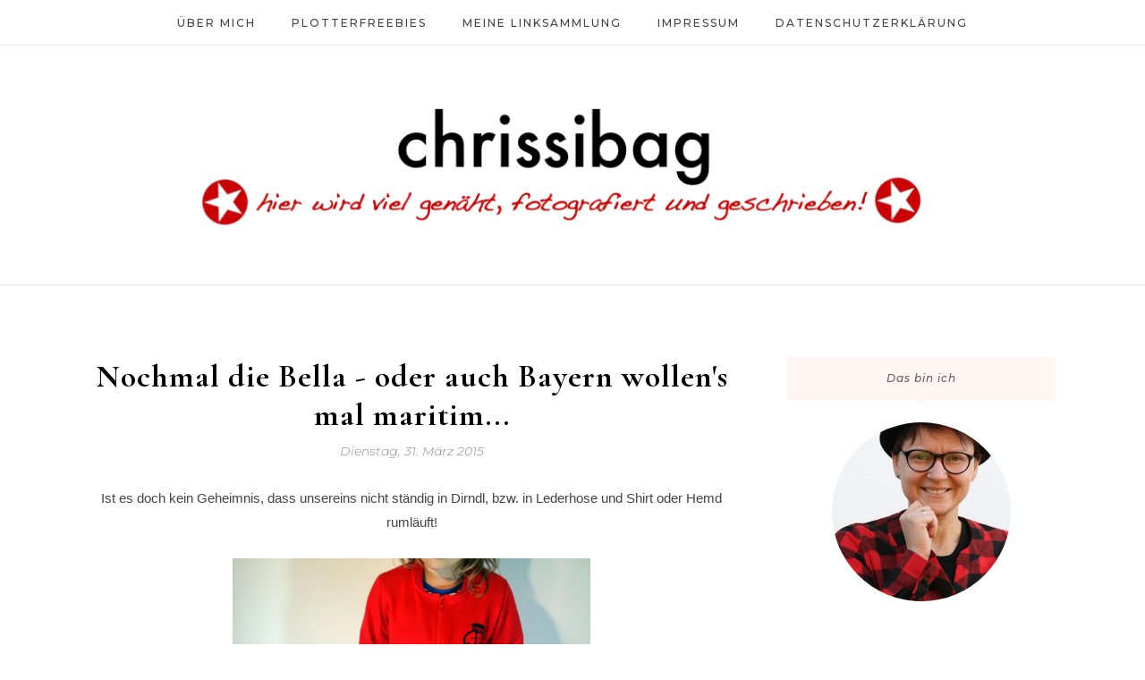

--- FILE ---
content_type: text/html; charset=UTF-8
request_url: https://chrissibag.blogspot.com/2015/03/
body_size: 49210
content:
<!DOCTYPE html>
<html class='v2' dir='ltr' xmlns='http://www.w3.org/1999/xhtml' xmlns:b='http://www.google.com/2005/gml/b' xmlns:data='http://www.google.com/2005/gml/data' xmlns:expr='http://www.google.com/2005/gml/expr'>
<head>
<style type='text/css'>@font-face{font-family:'Montserrat';font-style:italic;font-weight:300;font-display:swap;src:url(//fonts.gstatic.com/s/montserrat/v31/JTUQjIg1_i6t8kCHKm459WxRxC7m0dR9pBOi.woff2)format('woff2');unicode-range:U+0460-052F,U+1C80-1C8A,U+20B4,U+2DE0-2DFF,U+A640-A69F,U+FE2E-FE2F;}@font-face{font-family:'Montserrat';font-style:italic;font-weight:300;font-display:swap;src:url(//fonts.gstatic.com/s/montserrat/v31/JTUQjIg1_i6t8kCHKm459WxRzS7m0dR9pBOi.woff2)format('woff2');unicode-range:U+0301,U+0400-045F,U+0490-0491,U+04B0-04B1,U+2116;}@font-face{font-family:'Montserrat';font-style:italic;font-weight:300;font-display:swap;src:url(//fonts.gstatic.com/s/montserrat/v31/JTUQjIg1_i6t8kCHKm459WxRxi7m0dR9pBOi.woff2)format('woff2');unicode-range:U+0102-0103,U+0110-0111,U+0128-0129,U+0168-0169,U+01A0-01A1,U+01AF-01B0,U+0300-0301,U+0303-0304,U+0308-0309,U+0323,U+0329,U+1EA0-1EF9,U+20AB;}@font-face{font-family:'Montserrat';font-style:italic;font-weight:300;font-display:swap;src:url(//fonts.gstatic.com/s/montserrat/v31/JTUQjIg1_i6t8kCHKm459WxRxy7m0dR9pBOi.woff2)format('woff2');unicode-range:U+0100-02BA,U+02BD-02C5,U+02C7-02CC,U+02CE-02D7,U+02DD-02FF,U+0304,U+0308,U+0329,U+1D00-1DBF,U+1E00-1E9F,U+1EF2-1EFF,U+2020,U+20A0-20AB,U+20AD-20C0,U+2113,U+2C60-2C7F,U+A720-A7FF;}@font-face{font-family:'Montserrat';font-style:italic;font-weight:300;font-display:swap;src:url(//fonts.gstatic.com/s/montserrat/v31/JTUQjIg1_i6t8kCHKm459WxRyS7m0dR9pA.woff2)format('woff2');unicode-range:U+0000-00FF,U+0131,U+0152-0153,U+02BB-02BC,U+02C6,U+02DA,U+02DC,U+0304,U+0308,U+0329,U+2000-206F,U+20AC,U+2122,U+2191,U+2193,U+2212,U+2215,U+FEFF,U+FFFD;}@font-face{font-family:'Montserrat';font-style:italic;font-weight:400;font-display:swap;src:url(//fonts.gstatic.com/s/montserrat/v31/JTUQjIg1_i6t8kCHKm459WxRxC7m0dR9pBOi.woff2)format('woff2');unicode-range:U+0460-052F,U+1C80-1C8A,U+20B4,U+2DE0-2DFF,U+A640-A69F,U+FE2E-FE2F;}@font-face{font-family:'Montserrat';font-style:italic;font-weight:400;font-display:swap;src:url(//fonts.gstatic.com/s/montserrat/v31/JTUQjIg1_i6t8kCHKm459WxRzS7m0dR9pBOi.woff2)format('woff2');unicode-range:U+0301,U+0400-045F,U+0490-0491,U+04B0-04B1,U+2116;}@font-face{font-family:'Montserrat';font-style:italic;font-weight:400;font-display:swap;src:url(//fonts.gstatic.com/s/montserrat/v31/JTUQjIg1_i6t8kCHKm459WxRxi7m0dR9pBOi.woff2)format('woff2');unicode-range:U+0102-0103,U+0110-0111,U+0128-0129,U+0168-0169,U+01A0-01A1,U+01AF-01B0,U+0300-0301,U+0303-0304,U+0308-0309,U+0323,U+0329,U+1EA0-1EF9,U+20AB;}@font-face{font-family:'Montserrat';font-style:italic;font-weight:400;font-display:swap;src:url(//fonts.gstatic.com/s/montserrat/v31/JTUQjIg1_i6t8kCHKm459WxRxy7m0dR9pBOi.woff2)format('woff2');unicode-range:U+0100-02BA,U+02BD-02C5,U+02C7-02CC,U+02CE-02D7,U+02DD-02FF,U+0304,U+0308,U+0329,U+1D00-1DBF,U+1E00-1E9F,U+1EF2-1EFF,U+2020,U+20A0-20AB,U+20AD-20C0,U+2113,U+2C60-2C7F,U+A720-A7FF;}@font-face{font-family:'Montserrat';font-style:italic;font-weight:400;font-display:swap;src:url(//fonts.gstatic.com/s/montserrat/v31/JTUQjIg1_i6t8kCHKm459WxRyS7m0dR9pA.woff2)format('woff2');unicode-range:U+0000-00FF,U+0131,U+0152-0153,U+02BB-02BC,U+02C6,U+02DA,U+02DC,U+0304,U+0308,U+0329,U+2000-206F,U+20AC,U+2122,U+2191,U+2193,U+2212,U+2215,U+FEFF,U+FFFD;}@font-face{font-family:'Montserrat';font-style:italic;font-weight:500;font-display:swap;src:url(//fonts.gstatic.com/s/montserrat/v31/JTUQjIg1_i6t8kCHKm459WxRxC7m0dR9pBOi.woff2)format('woff2');unicode-range:U+0460-052F,U+1C80-1C8A,U+20B4,U+2DE0-2DFF,U+A640-A69F,U+FE2E-FE2F;}@font-face{font-family:'Montserrat';font-style:italic;font-weight:500;font-display:swap;src:url(//fonts.gstatic.com/s/montserrat/v31/JTUQjIg1_i6t8kCHKm459WxRzS7m0dR9pBOi.woff2)format('woff2');unicode-range:U+0301,U+0400-045F,U+0490-0491,U+04B0-04B1,U+2116;}@font-face{font-family:'Montserrat';font-style:italic;font-weight:500;font-display:swap;src:url(//fonts.gstatic.com/s/montserrat/v31/JTUQjIg1_i6t8kCHKm459WxRxi7m0dR9pBOi.woff2)format('woff2');unicode-range:U+0102-0103,U+0110-0111,U+0128-0129,U+0168-0169,U+01A0-01A1,U+01AF-01B0,U+0300-0301,U+0303-0304,U+0308-0309,U+0323,U+0329,U+1EA0-1EF9,U+20AB;}@font-face{font-family:'Montserrat';font-style:italic;font-weight:500;font-display:swap;src:url(//fonts.gstatic.com/s/montserrat/v31/JTUQjIg1_i6t8kCHKm459WxRxy7m0dR9pBOi.woff2)format('woff2');unicode-range:U+0100-02BA,U+02BD-02C5,U+02C7-02CC,U+02CE-02D7,U+02DD-02FF,U+0304,U+0308,U+0329,U+1D00-1DBF,U+1E00-1E9F,U+1EF2-1EFF,U+2020,U+20A0-20AB,U+20AD-20C0,U+2113,U+2C60-2C7F,U+A720-A7FF;}@font-face{font-family:'Montserrat';font-style:italic;font-weight:500;font-display:swap;src:url(//fonts.gstatic.com/s/montserrat/v31/JTUQjIg1_i6t8kCHKm459WxRyS7m0dR9pA.woff2)format('woff2');unicode-range:U+0000-00FF,U+0131,U+0152-0153,U+02BB-02BC,U+02C6,U+02DA,U+02DC,U+0304,U+0308,U+0329,U+2000-206F,U+20AC,U+2122,U+2191,U+2193,U+2212,U+2215,U+FEFF,U+FFFD;}@font-face{font-family:'Montserrat';font-style:italic;font-weight:700;font-display:swap;src:url(//fonts.gstatic.com/s/montserrat/v31/JTUQjIg1_i6t8kCHKm459WxRxC7m0dR9pBOi.woff2)format('woff2');unicode-range:U+0460-052F,U+1C80-1C8A,U+20B4,U+2DE0-2DFF,U+A640-A69F,U+FE2E-FE2F;}@font-face{font-family:'Montserrat';font-style:italic;font-weight:700;font-display:swap;src:url(//fonts.gstatic.com/s/montserrat/v31/JTUQjIg1_i6t8kCHKm459WxRzS7m0dR9pBOi.woff2)format('woff2');unicode-range:U+0301,U+0400-045F,U+0490-0491,U+04B0-04B1,U+2116;}@font-face{font-family:'Montserrat';font-style:italic;font-weight:700;font-display:swap;src:url(//fonts.gstatic.com/s/montserrat/v31/JTUQjIg1_i6t8kCHKm459WxRxi7m0dR9pBOi.woff2)format('woff2');unicode-range:U+0102-0103,U+0110-0111,U+0128-0129,U+0168-0169,U+01A0-01A1,U+01AF-01B0,U+0300-0301,U+0303-0304,U+0308-0309,U+0323,U+0329,U+1EA0-1EF9,U+20AB;}@font-face{font-family:'Montserrat';font-style:italic;font-weight:700;font-display:swap;src:url(//fonts.gstatic.com/s/montserrat/v31/JTUQjIg1_i6t8kCHKm459WxRxy7m0dR9pBOi.woff2)format('woff2');unicode-range:U+0100-02BA,U+02BD-02C5,U+02C7-02CC,U+02CE-02D7,U+02DD-02FF,U+0304,U+0308,U+0329,U+1D00-1DBF,U+1E00-1E9F,U+1EF2-1EFF,U+2020,U+20A0-20AB,U+20AD-20C0,U+2113,U+2C60-2C7F,U+A720-A7FF;}@font-face{font-family:'Montserrat';font-style:italic;font-weight:700;font-display:swap;src:url(//fonts.gstatic.com/s/montserrat/v31/JTUQjIg1_i6t8kCHKm459WxRyS7m0dR9pA.woff2)format('woff2');unicode-range:U+0000-00FF,U+0131,U+0152-0153,U+02BB-02BC,U+02C6,U+02DA,U+02DC,U+0304,U+0308,U+0329,U+2000-206F,U+20AC,U+2122,U+2191,U+2193,U+2212,U+2215,U+FEFF,U+FFFD;}@font-face{font-family:'Montserrat';font-style:normal;font-weight:400;font-display:swap;src:url(//fonts.gstatic.com/s/montserrat/v31/JTUSjIg1_i6t8kCHKm459WRhyyTh89ZNpQ.woff2)format('woff2');unicode-range:U+0460-052F,U+1C80-1C8A,U+20B4,U+2DE0-2DFF,U+A640-A69F,U+FE2E-FE2F;}@font-face{font-family:'Montserrat';font-style:normal;font-weight:400;font-display:swap;src:url(//fonts.gstatic.com/s/montserrat/v31/JTUSjIg1_i6t8kCHKm459W1hyyTh89ZNpQ.woff2)format('woff2');unicode-range:U+0301,U+0400-045F,U+0490-0491,U+04B0-04B1,U+2116;}@font-face{font-family:'Montserrat';font-style:normal;font-weight:400;font-display:swap;src:url(//fonts.gstatic.com/s/montserrat/v31/JTUSjIg1_i6t8kCHKm459WZhyyTh89ZNpQ.woff2)format('woff2');unicode-range:U+0102-0103,U+0110-0111,U+0128-0129,U+0168-0169,U+01A0-01A1,U+01AF-01B0,U+0300-0301,U+0303-0304,U+0308-0309,U+0323,U+0329,U+1EA0-1EF9,U+20AB;}@font-face{font-family:'Montserrat';font-style:normal;font-weight:400;font-display:swap;src:url(//fonts.gstatic.com/s/montserrat/v31/JTUSjIg1_i6t8kCHKm459WdhyyTh89ZNpQ.woff2)format('woff2');unicode-range:U+0100-02BA,U+02BD-02C5,U+02C7-02CC,U+02CE-02D7,U+02DD-02FF,U+0304,U+0308,U+0329,U+1D00-1DBF,U+1E00-1E9F,U+1EF2-1EFF,U+2020,U+20A0-20AB,U+20AD-20C0,U+2113,U+2C60-2C7F,U+A720-A7FF;}@font-face{font-family:'Montserrat';font-style:normal;font-weight:400;font-display:swap;src:url(//fonts.gstatic.com/s/montserrat/v31/JTUSjIg1_i6t8kCHKm459WlhyyTh89Y.woff2)format('woff2');unicode-range:U+0000-00FF,U+0131,U+0152-0153,U+02BB-02BC,U+02C6,U+02DA,U+02DC,U+0304,U+0308,U+0329,U+2000-206F,U+20AC,U+2122,U+2191,U+2193,U+2212,U+2215,U+FEFF,U+FFFD;}@font-face{font-family:'Montserrat';font-style:normal;font-weight:500;font-display:swap;src:url(//fonts.gstatic.com/s/montserrat/v31/JTUSjIg1_i6t8kCHKm459WRhyyTh89ZNpQ.woff2)format('woff2');unicode-range:U+0460-052F,U+1C80-1C8A,U+20B4,U+2DE0-2DFF,U+A640-A69F,U+FE2E-FE2F;}@font-face{font-family:'Montserrat';font-style:normal;font-weight:500;font-display:swap;src:url(//fonts.gstatic.com/s/montserrat/v31/JTUSjIg1_i6t8kCHKm459W1hyyTh89ZNpQ.woff2)format('woff2');unicode-range:U+0301,U+0400-045F,U+0490-0491,U+04B0-04B1,U+2116;}@font-face{font-family:'Montserrat';font-style:normal;font-weight:500;font-display:swap;src:url(//fonts.gstatic.com/s/montserrat/v31/JTUSjIg1_i6t8kCHKm459WZhyyTh89ZNpQ.woff2)format('woff2');unicode-range:U+0102-0103,U+0110-0111,U+0128-0129,U+0168-0169,U+01A0-01A1,U+01AF-01B0,U+0300-0301,U+0303-0304,U+0308-0309,U+0323,U+0329,U+1EA0-1EF9,U+20AB;}@font-face{font-family:'Montserrat';font-style:normal;font-weight:500;font-display:swap;src:url(//fonts.gstatic.com/s/montserrat/v31/JTUSjIg1_i6t8kCHKm459WdhyyTh89ZNpQ.woff2)format('woff2');unicode-range:U+0100-02BA,U+02BD-02C5,U+02C7-02CC,U+02CE-02D7,U+02DD-02FF,U+0304,U+0308,U+0329,U+1D00-1DBF,U+1E00-1E9F,U+1EF2-1EFF,U+2020,U+20A0-20AB,U+20AD-20C0,U+2113,U+2C60-2C7F,U+A720-A7FF;}@font-face{font-family:'Montserrat';font-style:normal;font-weight:500;font-display:swap;src:url(//fonts.gstatic.com/s/montserrat/v31/JTUSjIg1_i6t8kCHKm459WlhyyTh89Y.woff2)format('woff2');unicode-range:U+0000-00FF,U+0131,U+0152-0153,U+02BB-02BC,U+02C6,U+02DA,U+02DC,U+0304,U+0308,U+0329,U+2000-206F,U+20AC,U+2122,U+2191,U+2193,U+2212,U+2215,U+FEFF,U+FFFD;}</style>
<style type='text/css'>
/* BLOGGER DEFAULT
=========================== */
.content-outer,.header-outer,.tabs-outer,.main-outer,.main-inner,.footer-outer,.post,.comments,.widget,.date-header,.inline-ad{position:relative;min-height:0;_position:static;_height:1%}.footer-outer{margin-bottom:-1px}.content-inner{padding:10px}.tabs-inner{padding:0 15px}.main-inner{padding:30px 0}.main-inner .column-center-inner,.main-inner .column-left-inner,.main-inner .column-right-inner{padding:0 15px}.footer-inner{padding:30px 15px}.section{margin:0 15px}.widget{margin:30px 0;_margin:0 0 10px}.section:first-child .widget:first-child{margin-top:0}.section:first-child #uds-searchControl+.widget{margin-top:0}.section:last-child .widget:last-child{margin-bottom:0}.tabs:first-child .widget{margin-bottom:0}body .navbar{height:30px;padding:0;margin:0}body .navbar .Navbar{position:absolute;z-index:10;left:0;width:100%;margin:0;padding:0;background:none;border:none}.header-inner .section{margin:0}.header-inner .widget{margin-left:30px;margin-right:30px}.header-inner .Header{margin:0}.header-inner .Header #header-inner{overflow:hidden}.header-inner .Header .titlewrapper{padding:22px 30px 0}.header-inner .Header .descriptionwrapper{padding:0 30px;margin-bottom:25px}.Header h1{margin-bottom:10px}.Header .description{margin:.5em 0 10px;padding:0 2px}a img{border:none;position:relative}h1,h2,h3,h4{margin:0;position:relative}h1 a:hover{text-decoration:none}h3 a:hover{text-decoration:none}.tabs .widget h2{display:none}.tabs .widget ul,.tabs .widget ul{margin:0;padding:0;overflow:hidden;list-style:none}.tabs .widget li,.tabs .widget li{margin:0;padding:0;float:left}.tabs .widget li a:hover{text-decoration:none}.widget{line-height:1.4}.widget ul{padding:0 0 0 1.25em;margin:0;line-height:1.2}.BlogList ul{padding:0}.BlogList li .blog-content{position:relative}.widget li,.BlogArchive #ArchiveList ul.flat li{padding:.25em 0;margin:0;text-indent:0}.widget .post-body ul{padding:0 2.5em;margin:.5em 0;line-height:1.4}.widget .post-body li{margin-bottom:.25em;padding-top:0;padding-bottom:0}.item-control{display:none}.item-control a,.item-action a{text-decoration:none !important}.widget-item-control{float:right;height:20px;margin-top:-20px;position:relative;z-index:10}.widget-item-control a{opacity:.5}.widget-item-control a:hover{opacity:1}.widget .widget-item-control a img{border:none;padding:none;background:none;-moz-box-shadow:none;-webkit-box-shadow:none;-ie-box-shadow:none;box-shadow:none}.post-body{width:100%;_overflow:hidden}.post-header,.post-footer{line-height:1.6}.post-footer-line>*{margin-right:1em}.post-footer-line>*:last-child{margin-right:0}.post-timestamp{margin-left:-1em}.post-footer-line>*:first-child{margin-left:0}.post .tr-caption-container{position:relative}.inline-ad{margin:2em 0;text-align:center;line-height:0}#comments .comment-author{padding-left:25px}.comment-body{margin:.5em 25px}.comment-footer{margin:.5em 25px 1.5em}.comment-body p{margin:0}#comments .avatar-comment-indent .comment-author{margin-left:-45px;padding-left:45px}.deleted-comment{font-style:italic;opacity:.5}.Profile img{margin:0 .75em .5em 0}.Profile .profile-datablock{margin:0 0 .5em}dt{font-weight:bold}table.section-columns td.first.columns-cell{border-left:none}#layout .header-outer,#layout .tabs-outer,#layout .main-outer,#layout .footer-outer{margin:5px 0}#layout .cap-top,#layout .cap-bottom{display:none}#layout .region-inner{padding:0 10px;margin:0}#layout .main-inner .column-center-inner,#layout .main-inner .column-left-inner,#layout .main-inner .column-right-inner{padding:0 5px}html{height:100%}body{min-height:100%;_height:100%;position:relative}.content{position:relative;word-wrap:break-word}.content-outer,.region-inner{min-height:0;margin:0 auto}.columns{zoom:1}.loading .columns{overflow:hidden}.columns-inner{_height:1%;min-height:0}.column-center-outer,.column-left-outer,.column-right-outer{position:relative;float:left;_display:inline;_overflow:hidden}.column-center-outer{width:100%}.column-left-outer{margin-left:-100%}.fauxcolumns{position:relative;_height:1%}.fauxcolumn-outer{position:absolute;top:0;bottom:0;height:expression(this.parentNode.offsetHeight + 'px');overflow:hidden}.fauxcolumn-outer .fauxborder-left,.fauxcolumn-outer .fauxborder-right,.fauxcolumn-inner{height:100%}.fauxcolumn-left-outer{left:0}.fauxcolumn-right-outer{right:0}.cap-top,.cap-bottom{position:relative;height:0;background-repeat:repeat-x}.cap-top .cap-left,.cap-top .cap-right,.cap-bottom .cap-left,.cap-bottom .cap-right{height:100%;background-repeat:no-repeat}.cap-top,.cap-top .cap-left{background-position:top left}.cap-bottom,.cap-bottom .cap-left{background-position:bottom left}.cap-top .cap-left,.cap-bottom .cap-left{float:left}.cap-top .cap-right{background-position:top right;float:right}.cap-bottom .cap-right{background-position:bottom right;float:right}.fauxborder-left{background-position:top left;background-repeat:repeat-y;position:relative;_height:1%}.fauxborder-right{background-position:top right;background-repeat:repeat-y;position:absolute;right:0;height:100%;_height:expression(this.parentNode.offsetHeight + 'px')}table.section-columns{border:none;table-layout:fixed;width:100%;position:relative}table.columns-2 td.columns-cell{width:50%}table.columns-3 td.columns-cell{width:33.33%}table.columns-4 td.columns-cell{width:25%}table.section-columns td.columns-cell{vertical-align:top}.body-fauxcolumns,.content-fauxcolumns{position:absolute;top:0;left:0;z-index:-1;height:100%;_height:expression(this.parentNode.offsetHeight + 'px');width:100%;overflow:hidden}.body-fauxcolumns .fauxcolumn-outer{width:100%}.content-fauxcolumns .fauxcolumn-outer{position:relative;overflow:visible;height:100%;margin:0 auto}.content-fauxcolumns .fauxcolumn-left{width:100%}section,nav,article,aside,hgroup,header,footer{display:block}time,mark{display:inline}.blog-list-container ul{padding-left:0}.blog-list-container ul li{padding-left:0;list-style:none;list-style-image:none;clear:left}.blog-list-container a{text-decoration:none}.blog-list-container a:hover{text-decoration:underline}.blog-list-container .blog-content{float:left;margin:0 0 5px 5px;text-indent:0;width:85%}.blog-list-container .blog-icon{float:left;margin-top:2px;vertical-align:top;text-indent:0;width:16px}.blog-list-container .item-thumbnail{float:left;margin:2px 5px 5px 0}.blog-list-container .item-time{font-size:95%;font-style:italic;clear:left}.blog-list-title{font-weight:bold}.blog-list-container .show-option{font-size:75%;text-align:right}.contact-form-widget{height:320;margin-left:0;max-width:250px;padding:0;padding-top:0;width:100%}.contact-form-success-message{background:#f9edbe;border:0 solid #f0c36d;bottom:0;box-shadow:0 2px 4px rgba(0,0,0,.2);color:#222;font-size:11px;line-height:19px;margin-left:0;opacity:1;position:static;text-align:center}.contact-form-error-message{background:#f9edbe;border:0 solid #f0c36d;bottom:0;box-shadow:0 2px 4px rgba(0,0,0,.2);color:#666;font-size:11px;font-weight:bold;line-height:19px;margin-left:0;opacity:1;position:static;text-align:center}.contact-form-success-message-with-border{background:#f9edbe;border:1px solid #f0c36d;bottom:0;box-shadow:0 2px 4px rgba(0,0,0,.2);color:#222;font-size:11px;line-height:19px;margin-left:0;opacity:1;position:static;text-align:center}.contact-form-error-message-with-border{background:#f9edbe;border:1px solid #f0c36d;bottom:0;box-shadow:0 2px 4px rgba(0,0,0,.2);color:#666;font-size:11px;font-weight:bold;line-height:19px;margin-left:0;opacity:1;position:static;text-align:center}.contact-form-cross{height:11px;margin:0 5px;vertical-align:-8.5%;width:11px}.contact-form-email,.contact-form-name{background:#fff;background-color:#fff;border:1px solid #d9d9d9;border-top:1px solid #c0c0c0;box-sizing:border-box;color:#333;display:inline-block;font-family:Arial,sans-serif;font-size:13px;height:24px;margin:0;margin-top:5px;padding:0;vertical-align:top}.contact-form-email-message{background:#fff;background-color:#fff;border:1px solid #d9d9d9;border-top:1px solid #c0c0c0;box-sizing:border-box;color:#333;display:inline-block;font-family:Arial,sans-serif;font-size:13px;margin:0;margin-top:5px;padding:0;vertical-align:top}.contact-form-email:hover,.contact-form-name:hover,.contact-form-email-message:hover{border:1px solid #b9b9b9;border-top:1px solid #a0a0a0;box-shadow:inset 0 1px 2px rgba(0,0,0,.1)}.contact-form-email:focus,.contact-form-name:focus,.contact-form-email-message:focus{border:1px solid #4d90fe;box-shadow:inset 0 1px 2px rgba(0,0,0,.3);outline:none}.contact-form-name,.contact-form-email,.contact-form-email-message{max-width:220px;width:100%}.contact-form-button{-webkit-border-radius:2px;-moz-border-radius:2px;-webkit-transition:all .218s;-moz-transition:all .218s;-o-transition:all .218s;-webkit-user-select:none;-moz-user-select:none;background-color:#f5f5f5;background-image:-webkit-gradient(linear,left top,left bottom,from(#f5f5f5),to(#f1f1f1));background-image:-webkit-linear-gradient(top,#f5f5f5,#f1f1f1);background-image:-moz-linear-gradient(top,#f5f5f5,#f1f1f1);background-image:-ms-linear-gradient(top,#f5f5f5,#f1f1f1);background-image:-o-linear-gradient(top,#f5f5f5,#f1f1f1);background-image:linear-gradient(top,#f5f5f5,#f1f1f1);border:1px solid #dcdcdc;border:1px solid rgba(0,0,0,.1);border-radius:2px;color:#444;cursor:default;display:inline-block;filter:progid:DXImageTransform.Microsoft.gradient(startColorStr='#f5f5f5',EndColorStr='#f1f1f1');font-family:"Arial","Helvetica",sans-serif;font-size:11px;font-weight:bold;height:24px;line-height:24px;margin-left:0;min-width:54px;*min-width:70px;padding:0 8px;text-align:center;transition:all .218s}.contact-form-button:hover,.contact-form-button.hover{-moz-box-shadow:0 1px 1px rgba(0,0,0,.1);-moz-transition:all 0;-o-transition:all 0;-webkit-box-shadow:0 1px 1px rgba(0,0,0,.1);-webkit-transition:all 0;background-color:#f8f8f8;background-image:-webkit-gradient(linear,left top,left bottom,from(#f8f8f8),to(#f1f1f1));background-image:-webkit-linear-gradient(top,#f8f8f8,#f1f1f1);background-image:-moz-linear-gradient(top,#f8f8f8,#f1f1f1);background-image:-ms-linear-gradient(top,#f8f8f8,#f1f1f1);background-image:-o-linear-gradient(top,#f8f8f8,#f1f1f1);background-image:linear-gradient(top,#f8f8f8,#f1f1f1);border:1px solid #c6c6c6;box-shadow:0 1px 1px rgba(0,0,0,.1);color:#222;filter:progid:DXImageTransform.Microsoft.gradient(startColorStr='#f8f8f8',EndColorStr='#f1f1f1');transition:all 0}.contact-form-button.focus,.contact-form-button.right.focus,.contact-form-button.mid.focus,.contact-form-button.left.focus{border:1px solid #4d90fe;outline:none;z-index:4 !important}.contact-form-button-submit:focus,.contact-form-button-submit.focus{-moz-box-shadow:inset 0 0 0 1px rgba(255,255,255,.5);-webkit-box-shadow:inset 0 0 0 1px rgba(255,255,255,.5);box-shadow:inset 0 0 0 1px rgba(255,255,255,.5)}.contact-form-button-submit:focus,.contact-form-button-submit.focus{border-color:#404040}.contact-form-button-submit:focus:hover,.contact-form-button-submit.focus:hover{-moz-box-shadow:inset 0 0 0 1px #fff,0 1px 1px rgba(0,0,0,.1);-webkit-box-shadow:inset 0 0 0 1px #fff,0 1px 1px rgba(0,0,0,.1);box-shadow:inset 0 0 0 1px #fff,0 1px 1px rgba(0,0,0,.1)}.contact-form-button-submit{background-color:#666;background-image:-webkit-gradient(linear,left top,left bottom,from(#777),to(#555));background-image:-webkit-linear-gradient(top,#777,#555);background-image:-moz-linear-gradient(top,#777,#555);background-image:-ms-linear-gradient(top,#777,#555);background-image:-o-linear-gradient(top,#777,#555);background-image:linear-gradient(top,#777,#555);border:1px solid #505050;color:#fff;filter:progid:DXImageTransform.Microsoft.gradient(startColorStr='#777777',EndColorStr='#555555')}.contact-form-button-submit:hover{background-color:#555;background-image:-webkit-gradient(linear,left top,left bottom,from(#666),to(#444));background-image:-webkit-linear-gradient(top,#666,#444);background-image:-moz-linear-gradient(top,#666,#444);background-image:-ms-linear-gradient(top,#666,#444);background-image:-o-linear-gradient(top,#666,#444);background-image:linear-gradient(top,#666,#444);border:1px solid #404040;color:#fff;filter:progid:DXImageTransform.Microsoft.gradient(startColorStr='#666666',EndColorStr='#444444')}.contact-form-button-submit:active,.contact-form-button-submit:focus:active,.contact-form-button-submit.focus:active{-webkit-box-shadow:inset 0 1px 2px rgba(0,0,0,.3);-moz-box-shadow:inset 0 1px 2px rgba(0,0,0,.3);box-shadow:inset 0 1px 2px rgba(0,0,0,.3)}.contact-form-button-submit{background-color:#4d90fe;background-image:-webkit-gradient(linear,left top,left bottom,from(#4d90fe),to(#4787ed));background-image:-webkit-linear-gradient(top,#4d90fe,#4787ed);background-image:-moz-linear-gradient(top,#4d90fe,#4787ed);background-image:-ms-linear-gradient(top,#4d90fe,#4787ed);background-image:-o-linear-gradient(top,#4d90fe,#4787ed);background-image:linear-gradient(top,#4d90fe,#4787ed);border-color:#3079ed;filter:progid:DXImageTransform.Microsoft.gradient(startColorStr='#4d90fe',EndColorStr='#4787ed')}.contact-form-button-submit:hover{background-color:#357ae8;background-image:-webkit-gradient(linear,left top,left bottom,from(#4d90fe),to(#357ae8));background-image:-webkit-linear-gradient(top,#4d90fe,#357ae8);background-image:-moz-linear-gradient(top,#4d90fe,#357ae8);background-image:-ms-linear-gradient(top,#4d90fe,#357ae8);background-image:-o-linear-gradient(top,#4d90fe,#357ae8);background-image:linear-gradient(top,#4d90fe,#357ae8);border-color:#2f5bb7;filter:progid:DXImageTransform.Microsoft.gradient(startColorStr='#4d90fe',EndColorStr='#357ae8')}.contact-form-button.disabled,.contact-form-button.disabled:hover,.contact-form-button.disabled:active{background:none;border:1px solid #f3f3f3;border:1px solid rgba(0,0,0,.05);color:#b8b8b8;cursor:default;pointer-events:none}.contact-form-button-submit.disabled,.contact-form-button-submit.disabled:hover,.contact-form-button-submit.disabled:active{-ms-filter:"progid:DXImageTransform.Microsoft.Alpha(Opacity=50)";background-color:#666;border:1px solid #505050;color:#fff;filter:alpha(opacity=50);opacity:.5}.contact-form-button-submit.disabled,.contact-form-button-submit.disabled:hover,.contact-form-button-submit.disabled:active{background-color:#4d90fe;border-color:#3079ed}div.gsc-control{width:100%}.cse-status{color:#676767;font-size:11px;margin:10px;padding:4px}#uds-searchControl{position:relative}#uds-searchClearResults{position:absolute;top:15px;right:-3px;display:none;border-width:1px;border-style:solid;padding:0;height:9px;width:9px}#uds-searchControl .gsc-results{padding:1em 1em 0 1em;margin:0 0 2em;border-width:1px;border-style:solid;width:auto}#uds-searchControl .gsc-resultsHeader{display:none}#uds-searchControl .gsc-tabsArea{float:left;position:relative;top:1px;padding-right:10px}#uds-searchControl .gsc-tabHeader{float:left;line-height:1.7}#uds-searchControl .gsc-tabHeader.gsc-tabhActive{border-width:2px 1px 0 1px;border-style:solid;font-weight:bold}#uds-searchControl .gsc-tabHeader.gsc-tabhInactive{border-width:0;border-style:solid;padding-top:2px}#uds-searchControl .gsc-resultsbox-visible{clear:left}#uds-searchControl .gs-result .gs-title,#uds-searchControl .gsc-results .gsc-trailing-more-results{line-height:1.5em}#uds-searchControl .gs-relativePublishedDate,#uds-searchControl .gs-publishedDate{line-height:1.3em}#uds-searchControl .gs-result a.gs-visibleUrl,#uds-searchControl .gs-result .gs-visibleUrl{line-height:1.3em;font-size:95%}#uds-searchControl .gs-result .gs-snippet{margin:.25em 0;line-height:1.2em}#uds-searchControl .gs-no-results-result .gs-snippet,#uds-searchControl .gs-error-result .gs-snippet{border:none;background-color:transparent;font-style:italic}.Example{}.FollowByEmail .follow-by-email-inner{position:relative}.FollowByEmail .follow-by-email-inner span{display:block;position:relative;margin-right:74px}.FollowByEmail .follow-by-email-inner input{font-family:arial,sans-serif}.FollowByEmail .follow-by-email-inner::-webkit-input-placeholder,.FollowByEmail .follow-by-email-inner input:-moz-placeholder{font-size:13px;font-family:arial,sans-serif;color:#999}.FollowByEmail .follow-by-email-inner .follow-by-email-address{width:100%;height:22px;font-size:13px;border:1px inset}.FollowByEmail .follow-by-email-inner .follow-by-email-submit{width:60px;margin:0;margin-left:8px;border:0;border-radius:2px;-moz-border-radius:2px;background:#000 ;background:rgba(0,0,0,.6);color:#fff;cursor:pointer;font-size:13px;height:26px;z-index:0}.FollowByEmail .widget-item-control{margin-top:5px}a.follower-link{cursor:pointer}a.next-page-link{cursor:pointer}.follower{width:32px;height:32px;float:left;margin:2px}.follower img{width:32px;clip:rect(0,32px,32px,0);position:absolute}div.clear{clear:both}.label-size-1{font-size:80%;filter:alpha(80);opacity:.8}.label-size-2{font-size:90%;filter:alpha(90);opacity:.9}.label-size-3{font-size:100%}.label-size-4{font-size:120%}.label-size-5{font-size:160%}.cloud-label-widget-content{text-align:justify}.label-count{white-space:nowrap}.label-size{line-height:1.2}.quickedit{cursor:pointer}.Navbar iframe{display:block}#navbar-iframe{display:block;height:30px}.crosscol .PageList UL,.footer .PageList UL{list-style:none;margin:0;padding:0}.crosscol .PageList LI,.footer .PageList LI{list-style:none;float:left;padding-right:.75em;margin:.75em;background:none}.crosscol .PageList H2{display:none}.PageList LI A{font-weight:normal}.PageList LI.selected A{font-weight:bold;text-decoration:none}.PlusBadge{}.PlusFollowers{}.PlusOne{}.profile-img{float:left;margin:0 5px 5px}.profile-data{margin:0}.profile-datablock{margin:.5em 0}.profile-name-link{background:no-repeat left top;box-sizing:border-box;display:inline-block;max-width:100%;min-height:20px;padding-left:20px}.profile-textblock{margin:.5em 0}.skip-navigation{background-color:#fff;box-sizing:border-box;color:#000;display:block;height:0;left:0;line-height:50px;overflow:hidden;padding-top:0;position:fixed;text-align:center;top:0;transition:box-shadow .3s,height .3s,padding-top .3s;width:100%;z-index:900}.skip-navigation:focus{box-shadow:0 4px 5px 0 rgba(0,0,0,.14),0 1px 10px 0 rgba(0,0,0,.12),0 2px 4px -1px rgba(0,0,0,.2);height:50px}#main{outline:none}body{overflow-wrap:break-word;word-break:break-word;word-wrap:break-word}.hidden{display:none}.invisible{visibility:hidden}.container:after,.float-container:after{clear:both;content:"";display:table}.clearboth{clear:both}.dim-overlay{background-color:rgba(0,0,0,.54);height:100vh;left:0;position:fixed;top:0;width:100%}#sharing-dim-overlay{background-color:transparent}.main-heading{position:absolute;clip:rect(1px,1px,1px,1px);padding:0;border:0;height:1px;width:1px;overflow:hidden}.loading-spinner-large{animation:mspin-rotate 1568.63ms infinite linear;height:48px;overflow:hidden;position:absolute;width:48px;z-index:200}.loading-spinner-large>div{animation:mspin-revrot 5332ms infinite steps(4)}.loading-spinner-large>div>div{animation:mspin-singlecolor-large-film 1333ms infinite steps(81);background-size:100%;height:48px;width:3888px}.mspin-black-large>div>div,.mspin-grey_54-large>div>div{background-image:url(https://www.blogblog.com/indie/mspin_black_large.svg)}.mspin-white-large>div>div{background-image:url(https://www.blogblog.com/indie/mspin_white_large.svg)}.mspin-grey_54-large{opacity:.54}@keyframes mspin-singlecolor-large-film{from{transform:translateX(0)}to{transform:translateX(-3888px)}}@keyframes mspin-rotate{from{transform:rotate(0)}to{transform:rotate(360deg)}}@keyframes mspin-revrot{from{transform:rotate(0)}to{transform:rotate(-360deg)}}input::-ms-clear{display:none}.blogger-logo,.svg-icon-24.blogger-logo{fill:#ff9800;opacity:1}.widget.Sharing .sharing-button{display:none}.widget.Sharing .sharing-buttons li{padding:0}.widget.Sharing .sharing-buttons li span{display:none}.post-share-buttons{position:relative}.share-buttons .svg-icon-24,.centered-bottom .share-buttons .svg-icon-24{fill:#000}.sharing-open.touch-icon-button:focus .touch-icon,.sharing-open.touch-icon-button:active .touch-icon{background-color:transparent}.share-buttons{background-color:#fff;border-radius:2px;box-shadow:0 2px 2px 0 rgba(0,0,0,.14),0 3px 1px -2px rgba(0,0,0,.2),0 1px 5px 0 rgba(0,0,0,.12);color:#000;list-style:none;margin:0;padding:8px 0;position:absolute;top:-11px;min-width:200px;z-index:101}.share-buttons.hidden{display:none}.sharing-button{background:transparent;border:none;margin:0;outline:none;padding:0;cursor:pointer}.share-buttons li{margin:0;height:48px}.share-buttons li:last-child{margin-bottom:0}.share-buttons li .sharing-platform-button{box-sizing:border-box;cursor:pointer;display:block;height:100%;margin-bottom:0;padding:0 16px;position:relative;width:100%}.share-buttons li .sharing-platform-button:focus,.share-buttons li .sharing-platform-button:hover{background-color:rgba(128,128,128,.1);outline:none}.share-buttons li svg[class^="sharing-"],.share-buttons li svg[class*=" sharing-"]{position:absolute;top:10px}.share-buttons li span.sharing-platform-button,.share-buttons li span.sharing-platform-button{position:relative;top:0}.share-buttons li .platform-sharing-text{display:block;font-size:16px;line-height:48px;white-space:nowrap}.share-buttons li .platform-sharing-text{margin-right:56px}.slideshow-status{color:#676767;font-size:11px;margin:10px;padding:4px}.slideshow-wrapper{display:inline-block;position:relative;width:100%}.slideshow-wrapper:after{content:'';display:block;margin-top:100%}.slideshow-spacer{margin:auto}.slideshow-container{bottom:0;left:0;position:absolute;right:0;top:0}img.gsc-branding-img-noclear{display:inline}.slideshow-container img{display:inline}.Stats .counter-wrapper{display:inline-block;font-size:24px;font-weight:bold;height:30px;line-height:30px;vertical-align:top;direction:ltr}.Stats img{margin-right:10px;vertical-align:top}.Stats .graph-counter-wrapper{color:#fff}.Stats .digit{background:url(https://www.blogger.com/img/widgets/stats-flipper.png) no-repeat left !important;border:1px solid #fff;display:inline-block;height:28px;line-height:28px;margin-left:-1px;position:relative;text-align:center;width:22px}.Stats .blind-plate{border-bottom:1px solid #fff;border-top:1px solid #000;filter:alpha(opacity=65);height:0;left:0;opacity:.65;position:absolute;top:13px;width:22px}.Stats .stage-0{background-position:0 0 !important}.Stats .stage-1{background-position:-22px 0 !important}.Stats .stage-2{background-position:-44px 0 !important}.Stats .stage-3{background-position:-66px 0 !important}#Stats1_content{text-align:center;}.widget.Subscribe{position:static}.widget.Subscribe .widget-content{zoom:1}.subscribe-feed-title{float:left}.subscribe{cursor:pointer;color:#999}.subscribe a{color:#999}.subscribe-wrapper{margin:.5em;padding:0;position:relative;zoom:1}div.subscribe{cursor:pointer;margin:0;padding:0;text-align:left;width:144px}div.subscribe div.top{filter:progid:DXImageTransform.Microsoft.AlphaImageLoader(src='https://resources.blogblog.com/img/widgets/s_top.png',sizingMethod='crop');font-size:1em;padding:4px 0 1px;width:144px}html>body div.subscribe div.top{background:url(https://resources.blogblog.com/img/widgets/s_top.png) top left no-repeat}span.inner{margin:0;padding:0}div.subscribe div.top span.inner{margin:0 5px}.feed-icon{vertical-align:baseline;display:inline}div.subscribe div.bottom{filter:progid:DXImageTransform.Microsoft.AlphaImageLoader(src='https://resources.blogblog.com/img/widgets/s_bottom.png',sizingMethod='crop');font-size:3px;height:3px;line-height:0}.subscribe-wrapper .expanded{position:absolute;top:0;z-index:20}html>body div.subscribe div.bottom{background:url(https://resources.blogblog.com/img/widgets/s_bottom.png) bottom left no-repeat;margin-bottom:0;padding-bottom:0;width:144px}.feed-reader-links{list-style:none;margin:10px 20px;padding:0;position:relative}.subscribe-dropdown-arrow{float:right;margin-right:6px;margin-top:4px}.feed-reader-links{list-style:none;margin:0;padding:0}a.feed-reader-link{display:block;font-weight:normal;margin:.5em;text-decoration:none;z-index:1000}.feed-reader-link img{border:0;display:inline}.Translate a.goog-te-menu-value{text-decoration:none}.Translate .goog-te-menu-value span{color:#000}.Translate .goog-te-gadget a:link.goog-logo-link{font-size:12px;font-weight:bold;color:#444;text-decoration:none}.Translate .goog-te-combo{background-color:#f5f5f5;color:#444;border:1px solid #dcdcdc;padding:6px;font-family:Arial,Helvetica,sans-serif}div.floatingPlayer_ytvb div.playerInnerBox_ytvb .player_ytvb{width:320px;height:260px}.videoBar-status{color:#676767;font-size:11px;margin:10px;padding:4px}.videoBar-container{margin:auto;text-transform:none;font-family:Arial,sans-serif;letter-spacing:normal;word-spacing:normal;clear:both}.wikipedia-search-main-container{max-width:350px}.wikipedia-search-wiki-link{vertical-align:middle;width:8%}.wikipedia-search-input{border:1px solid #d9d9d9;border-top:1px solid #c0c0c0;-webkit-box-sizing:border-box;-moz-box-sizing:border-box;-ms-box-sizing:border-box;box-sizing:border-box;height:28px;padding-left:4px;vertical-align:top;width:60%}.wikipedia-search-input:hover{border:1px solid #b9b9b9;border-top:1px solid #a0a0a0;-webkit-box-shadow:inset 0 1px 2px rgba(0,0,0,.1);-moz-box-shadow:inset 0 1px 2px rgba(0,0,0,.1);-ms-box-shadow:inset 0 1px 2px rgba(0,0,0,.1);box-shadow:inset 0 1px 2px rgba(0,0,0,.1)}.wikipedia-search-input:focus{border:1px solid #4d90fe;-webkit-box-shadow:inset 0 1px 2px rgba(0,0,0,.3);-moz-box-shadow:inset 0 1px 2px rgba(0,0,0,.3);-ms-box-shadow:inset 0 1px 2px rgba(0,0,0,.3);box-shadow:inset 0 1px 2px rgba(0,0,0,.3);outline:none}.wikipedia-search-form{margin:0;overflow:hidden;padding-bottom:0;padding-left:6px}.wikipedia-search-results-header{border-bottom:1px solid #ebebeb;display:none;font-weight:bold;height:19px;padding-top:3px}.wikipedia-search-button{background-color:#4d90fe;background-image:url(//www.blogger.com/img/anon16-rounded.gif/img/widgets/icon_wikipedia_search.png);background-position:center;background-repeat:no-repeat;border:1px solid #3079ed;-webkit-border-radius:2px;-moz-border-radius:2px;-ms-border-radius:2px;border-radius:2px;color:transparent;font-size:11px;font-weight:bold;height:28px;text-align:center;width:38px}.wikipedia-search-button:hover{background-color:#357ae8;border:1px solid #2f5bb7;color:transparent}.wikipedia-search-button:focus{-webkit-box-shadow:inset 0 0 0 1px #fff;-moz-box-shadow:inset 0 0 0 1px #fff;-ms-box-shadow:inset 0 0 0 1px #fff;box-shadow:inset 0 0 0 1px #fff}.wikipedia-search-results{color:#dd4b39;padding-top:2px}.wikipedia-search-result-link a:link,.wikipedia-search-more a:visited,.wikipedia-search-result-link a:visited{text-decoration:none}.wikipedia-search-more a:hover,.wikipedia-search-result-link a:hover,.wikipedia-search-more a:active,.wikipedia-search-result-link a:active{text-decoration:underline}.wikipedia-search-more a:link{text-decoration:none}.wikipedia-search-main-container{padding-top:5px}.wikipedia-searchtable{position:relative;right:6px}.wikipedia-search-bar{white-space:nowrap}.wikipedia-icon{padding-bottom:5px}.wikipedia-input-box{padding:0 2px}#ArchiveList .toggle{cursor:pointer;font-family:Arial,sans-serif}#ArchiveList .toggle-open{_font-size:1.7em;line-height:.6em}#ArchiveList{text-align:left}#ArchiveList a.post-count-link,#ArchiveList a.post-count-link:link,#ArchiveList a.post-count-link:visited{text-decoration:none}#ArchiveList a.toggle,#ArchiveList a.toggle:link,#ArchiveList a.toggle:visited,#ArchiveList a.toggle:hover{color:inherit;text-decoration:none}.BlogArchive #ArchiveList ul li{background:none;list-style:none;list-style-image:none;list-style-position:outside;border-width:0;padding-left:15px;text-indent:-15px;margin:.25em 0;background-image:none}.BlogArchive #ArchiveList ul ul li{padding-left:1.2em}.BlogArchive #ArchiveList ul{margin:0;padding:0;list-style:none;list-style-image:none;border-width:0}.BlogArchive #ArchiveList ul.posts li{padding-left:1.3em}#ArchiveList .collapsed ul{display:none}.post-footer abbr{border:none}.author-profile{margin:5px 5px 0 0;overflow:hidden}.author-profile img{border:1px solid #efefef;float:left;margin-right:5px}#blog-pager-newer-link{float:left}#blog-pager-older-link{float:right}#blog-pager{text-align:center;overflow:hidden}.backlink-toggle-zippy{padding-right:11px;margin-right:.1em;cursor:pointer;cursor:hand;background:url(https://resources.blogblog.com/img/triangle_ltr.gif) no-repeat left center}.expanded-backlink .backlink-toggle-zippy{background-image:url("https://resources.blogblog.com/img/triangle_open.gif")}.collapsed-backlink .collapseable{display:none}.reactions-label{margin:3px 0 0 0}.reactions-label-cell{line-height:2.3em}.reactions-iframe{background:transparent;height:2.3em;width:100%;border:0}#comment-actions{background:transparent;border:0;padding:0;position:absolute;height:25px}#comments .blogger-comment-icon,.blogger-comment-icon{line-height:16px;background:url(//www.blogger.com/img/b16-rounded.gif) left no-repeat;padding-left:20px}#comments .openid-comment-icon,.openid-comment-icon{line-height:16px;background:url(//www.blogger.com/img/openid16-rounded.gif) left no-repeat;padding-left:20px}#comments .anon-comment-icon,.anon-comment-icon{line-height:16px;background:url(//www.blogger.com/img/anon16-rounded.gif) left no-repeat;padding-left:20px}.comment-form{clear:both;_width:410px}.comment-link{white-space:nowrap}.paging-control-container{float:right;margin:0 6px 0 0;font-size:80%}.unneeded-paging-control{visibility:hidden}#comments-block .avatar-image-container img{-ms-interpolation-mode:bicubic;border:1px solid #ccc;float:right}#comments-block .avatar-image-container.avatar-stock img{border-width:0;padding:1px}#comments-block .avatar-image-container{height:37px;left:-45px;position:absolute;width:37px}#comments-block.avatar-comment-indent{margin-left:45px;position:relative}#comments-block.avatar-comment-indent dd{margin-left:0}iframe.avatar-hovercard-iframe{border:0 none;padding:0;width:25em;height:9.4em;margin:.5em}.comments{clear:both;margin-top:10px;margin-bottom:0}.comments .comments-content{margin-bottom:16px}.comments .comment .comment-actions a{padding-right:5px;padding-top:5px}.comments .comment .comment-actions a:hover{text-decoration:underline}.comments .comments-content .comment-thread ol{list-style-type:none;padding:0;text-align:left}.comments .comments-content .inline-thread{padding:.5em 1em}.comments .comments-content .comment-thread{margin:8px 0}.comments .comments-content .comment-thread:empty{display:none}.comments .comments-content .comment-replies{margin-left:36px;margin-top:1em}.comments .comments-content .comment{margin-bottom:16px;padding-bottom:8px}.comments .comments-content .comment:first-child{padding-top:16px}.comments .comments-content .comment:last-child{border-bottom:0;padding-bottom:0}.comments .comments-content .comment-body{position:relative}.comments .comments-content .user{font-style:normal;font-weight:bold}.comments .comments-content .icon.blog-author{display:inline-block;height:18px;margin:0 0 -4px 6px;width:18px}.comments .comments-content .datetime{margin-left:6px}.comments .comments-content .comment-header,.comments .comments-content .comment-content{margin:0 0 8px}.comments .comments-content .comment-content{text-align:justify}.comments .comments-content .owner-actions{position:absolute;right:0;top:0}.comments .comments-replybox{border:none;height:250px;width:100%}.comments .comment-replybox-single{margin-left:48px;margin-top:5px}.comments .comment-replybox-thread{margin-top:5px}.comments .comments-content .loadmore a{display:block;padding:10px 16px;text-align:center}.comments .thread-toggle{cursor:pointer;display:inline-block}.comments .continue{cursor:pointer}.comments .continue a{display:block;font-weight:bold;padding:.5em}.comments .comments-content .loadmore{cursor:pointer;margin-top:3em;max-height:3em}.comments .comments-content .loadmore.loaded{max-height:0;opacity:0;overflow:hidden}.comments .thread-chrome.thread-collapsed{display:none}.comments .thread-toggle{display:inline-block}.comments .thread-toggle .thread-arrow{display:inline-block;height:6px;margin:.3em;overflow:visible;padding-right:4px;width:7px}.comments .thread-expanded .thread-arrow{background:url("[data-uri]") no-repeat scroll 0 0 transparent}.comments .thread-collapsed .thread-arrow{background:url("[data-uri]") no-repeat scroll 0 0 transparent}.comments .avatar-image-container{float:left;max-height:36px;overflow:hidden;width:36px}.comments .avatar-image-container img{max-width:36px}.comments .comment-block{margin-left:48px;position:relative}@media screen and (max-device-width:480px){.comments .comments-content .comment-replies{margin-left:0}}table.tr-caption-container{padding:4px;margin-bottom:.5em}td.tr-caption{font-size:80%}.icon-action{border-style:none !important;margin:0 0 0 .5em !important;vertical-align:middle}.comment-action-icon{width:13px;height:13px;margin-top:3px}.delete-comment-icon{background:url(//www.blogger.com/img/icon_delete13.gif) no-repeat left;padding:7px}#comment-popup{position:absolute;visibility:hidden;width:100px;height:20px}@media all{.BLOG_mobile_video_class{display:none}}@media handheld{.BLOG_mobile_video_class{display:inline}.BLOG_video_class{display:none}}.post-share-buttons{display:inline-block;margin-top:.5em;vertical-align:middle}.share-button{width:20px;height:20px;background:url(//www.blogger.com/img/share_buttons_20_3.png) no-repeat left !important;overflow:hidden;margin-left:-1px;position:relative}.dummy-container,.google-plus-share-container{vertical-align:top;padding-left:.3em}a:hover.share-button{text-decoration:none;z-index:1}.share-button-link-text{display:block;text-indent:-9999px}.sb-email{background-position:0 0 !important}a:hover.sb-email{background-position:0 -20px !important}a:active.sb-email{background-position:0 -40px !important}.sb-blog{background-position:-20px 0 !important}a:hover.sb-blog{background-position:-20px -20px !important}a:active.sb-blog{background-position:-20px -40px !important}.sb-twitter{background-position:-40px 0 !important}a:hover.sb-twitter{background-position:-40px -20px !important}a:active.sb-twitter{background-position:-40px -40px !important}.sb-facebook{background-position:-60px 0 !important}a:hover.sb-facebook{background-position:-60px -20px !important}a:active.sb-facebook{background-position:-60px -40px !important}.sb-buzz{display:none !important}.sb-pinterest{background-position:-100px 0 !important}a:hover.sb-pinterest{background-position:-100px -20px !important}a:active.sb-pinterest{background-position:-100px -40px !important}.sb-google{background:url(//www.blogger.com/img/plusone/plusonepreview.png) no-repeat;height:20px;vertical-align:top;width:82px}.goog-inline-block{position:relative;display:-moz-inline-box;display:inline-block}* html .goog-inline-block{display:inline}*:first-child+html .goog-inline-block{display:inline}.goog-custom-button{margin:2px;border:0;padding:0;font-family:Arial,sans-serif;color:#000;text-decoration:none;list-style:none;vertical-align:middle;cursor:default;outline:none}.goog-custom-button-outer-box,.goog-custom-button-inner-box{border-style:solid;border-color:transparent;vertical-align:top}.goog-custom-button-checked .goog-custom-button-outer-box,.goog-custom-button-checked .goog-custom-button-inner-box{border-color:#ccc}.goog-custom-button-outer-box{margin:0;border-width:1px 0;padding:0}.goog-custom-button-inner-box{-moz-box-orient:vertical;margin:0 -1px;border-width:0 1px;padding:3px 4px;white-space:nowrap}* html .goog-custom-button-inner-box{left:-1px}* html .goog-custom-button-rtl .goog-custom-button-outer-box{left:-1px}* html .goog-custom-button-rtl .goog-custom-button-inner-box{right:auto}*:first-child+html .goog-custom-button-inner-box{left:-1px}*:first-child+html .goog-custom-button-rtl .goog-custom-button-inner-box{left:1px}::root .goog-custom-button,::root .goog-custom-button-outer-box{line-height:0}::root .goog-custom-button-inner-box{line-height:normal}.goog-custom-button-active,.goog-custom-button-checked{background-color:#faf6bc;background-position:bottom left}.blog-mobile-link{padding:15px}#mobile-share-button{height:18px;padding:1px 10px;text-align:center;vertical-align:top;margin:0}#mobile-share-button a{display:block;height:100%;line-height:18px;width:100%}.mobile-share-panel-outer{background:#444}.mobile-share-panel-inner{background:#fff;border-bottom-left-radius:2px 2px;border-bottom-right-radius:2px 2px;border-radius:3px;-webkit-border-radius:3px;font-family:Arial;font-size:18px;color:#666}.mobile .mobile-share-panel-inner a{display:block;color:#666}.mobile-share-panel-title{background:#f5f5f5;border-bottom:1px solid #eee;border-top-left-radius:2px 2px;border-top-right-radius:2px 2px;height:25px;line-height:25px;padding:10px 10px 10px 20px}.mobile a.mobile-share-panel-button{background:#fff url(//www.blogger.com/img/mobile_share_icons4.png) no-repeat left !important;border-bottom:1px solid #eee;height:50px;line-height:30px;padding:10px 0 10px 65px;width:100%;-webkit-box-sizing:border-box}.mobile-share-panel-button-close{font-size:26px;float:right;height:25px;line-height:25px;text-align:center;width:25px}.mobile a.mobile-share-panel-button-email{background-position:10px 0 !important}.mobile a.mobile-share-panel-button-facebook{background-position:10px -50px !important}.mobile a.mobile-share-panel-button-twitter{background-position:10px -100px !important}.mobile a.mobile-share-panel-button-googleplus{background:#fff url(https://lh3.googleusercontent.com/blogger_img_proxy/AEn0k_v1XJSSfEgMBKVYgOthi0QY37xP-c66ueYVa-k4bXw2gDfAQ0Pt1JYkmJt5-6o9LFONDcr4Kg4x9_lWZc1eGML12GPaDZpQcgkAbBm_I3T1SXikwg=s0-d) no-repeat left !important;background-position:19px 9px !important}.mobile a.mobile-share-panel-button-buzz{background-position:10px -150px !important;border-bottom-left-radius:2px 2px;border-bottom-right-radius:2px 2px}.svg-icon-24{height:24px;width:24px}form.gsc-search-box{font-size:13px;margin-top:0;margin-right:0;margin-bottom:4px;margin-left:0;width:100%}table.gsc-search-box{border-style:none;border-width:0;border-spacing:0 0;width:100%;margin-bottom:2px}table.gsc-search-box td{vertical-align:middle}table.gsc-search-box td.gsc-input{padding-right:12px}td.gsc-search-button{width:1%}td.gsc-clear-button{width:14px}input.gsc-search-button{margin-left:2px}input.gsc-input{padding:1px 6px;border:1px solid #ddd;width:99%}
</style>
<meta CONTENT='IE=edge' HTTP-EQUIV='X-UA-Compatible'/>
<meta content='width=device-width,initial-scale=1.0,minimum-scale=1.0,maximum-scale=1.0' name='viewport'/>
<link href='https://fonts.googleapis.com/css?family=Kaushan+Script' rel='stylesheet'/>
<link href='https://fonts.googleapis.com/css?family=Montserrat:300,300i,400,400i,500,500i,700,700i&subset=latin-ext' rel='stylesheet'/>
<link href='https://fonts.googleapis.com/css?family=Cormorant+Garamond:400,400i,700,700i&subset=latin-ext' rel='stylesheet'/>
<link HREF='https://maxcdn.bootstrapcdn.com/font-awesome/4.7.0/css/font-awesome.min.css' REL='stylesheet'/>
<script src='//ajax.googleapis.com/ajax/libs/jquery/1.12.0/jquery.min.js'></script>
<script type='text/javascript'>
//<![CDATA[
/*! modernizr 3.5.0 (Custom Build) | MIT *
 * https://modernizr.com/download/?-mq-setclasses !*/
!function(e,n,t){function o(e,n){return typeof e===n}function a(){var e,n,t,a,s,i,r;for(var l in d)if(d.hasOwnProperty(l)){if(e=[],n=d[l],n.name&&(e.push(n.name.toLowerCase()),n.options&&n.options.aliases&&n.options.aliases.length))for(t=0;t<n.options.aliases.length;t++)e.push(n.options.aliases[t].toLowerCase());for(a=o(n.fn,"function")?n.fn():n.fn,s=0;s<e.length;s++)i=e[s],r=i.split("."),1===r.length?Modernizr[r[0]]=a:(!Modernizr[r[0]]||Modernizr[r[0]]instanceof Boolean||(Modernizr[r[0]]=new Boolean(Modernizr[r[0]])),Modernizr[r[0]][r[1]]=a),f.push((a?"":"no-")+r.join("-"))}}function s(e){var n=u.className,t=Modernizr._config.classPrefix||"";if(p&&(n=n.baseVal),Modernizr._config.enableJSClass){var o=new RegExp("(^|\\s)"+t+"no-js(\\s|$)");n=n.replace(o,"$1"+t+"js$2")}Modernizr._config.enableClasses&&(n+=" "+t+e.join(" "+t),p?u.className.baseVal=n:u.className=n)}function i(){return"function"!=typeof n.createElement?n.createElement(arguments[0]):p?n.createElementNS.call(n,"http://www.w3.org/2000/svg",arguments[0]):n.createElement.apply(n,arguments)}function r(){var e=n.body;return e||(e=i(p?"svg":"body"),e.fake=!0),e}function l(e,t,o,a){var s,l,f,d,c="modernizr",p=i("div"),m=r();if(parseInt(o,10))for(;o--;)f=i("div"),f.id=a?a[o]:c+(o+1),p.appendChild(f);return s=i("style"),s.type="text/css",s.id="s"+c,(m.fake?m:p).appendChild(s),m.appendChild(p),s.styleSheet?s.styleSheet.cssText=e:s.appendChild(n.createTextNode(e)),p.id=c,m.fake&&(m.style.background="",m.style.overflow="hidden",d=u.style.overflow,u.style.overflow="hidden",u.appendChild(m)),l=t(p,e),m.fake?(m.parentNode.removeChild(m),u.style.overflow=d,u.offsetHeight):p.parentNode.removeChild(p),!!l}var f=[],d=[],c={_version:"3.5.0",_config:{classPrefix:"",enableClasses:!0,enableJSClass:!0,usePrefixes:!0},_q:[],on:function(e,n){var t=this;setTimeout(function(){n(t[e])},0)},addTest:function(e,n,t){d.push({name:e,fn:n,options:t})},addAsyncTest:function(e){d.push({name:null,fn:e})}},Modernizr=function(){};Modernizr.prototype=c,Modernizr=new Modernizr;var u=n.documentElement,p="svg"===u.nodeName.toLowerCase(),m=function(){var n=e.matchMedia||e.msMatchMedia;return n?function(e){var t=n(e);return t&&t.matches||!1}:function(n){var t=!1;return l("@media "+n+" { #modernizr { position: absolute; } }",function(n){t="absolute"==(e.getComputedStyle?e.getComputedStyle(n,null):n.currentStyle).position}),t}}();c.mq=m,a(),s(f),delete c.addTest,delete c.addAsyncTest;for(var h=0;h<Modernizr._q.length;h++)Modernizr._q[h]();e.Modernizr=Modernizr}(window,document);
//]]>
</script>
<script type='text/javascript'>
/*<![CDATA[*/
if (Modernizr.mq('(min-width: 800px)')) {
//Profile photo resize script
$(document).ready(function(){$("#main-slider div img",$(this)).each(function(){var src=$(this).attr("src").replace(/\/s[0-9]+/g,'/h438-w700-c');$(this).attr("src",src)})});
}
/*]]>*/
</script>
<script type='text/javascript'>
/*<![CDATA[*/
if (Modernizr.mq('(max-width: 800px)')) {
$(document).ready(function(){$("#main-slider div img",$(this)).each(function(){var src=$(this).attr("src").replace(/\/s[0-9]+/g,'/h480-w640-c');$(this).attr("src",src)})});
}
/*]]>*/
</script>
<script type='text/javascript'>
/*<![CDATA[*/
//Profile photo resize script
$(document).ready(function(){$("#Profile1 a img",$(this)).each(function(){var src=$(this).attr("src").replace(/\/s[0-9]+/g,'/s250-c');$(this).attr("src",src)})});
/*]]>*/
</script>
<script type='text/javascript'>
/*<![CDATA[*/
//Profile photo resize script
$(document).ready(function(){$("#Image99 img",$(this)).each(function(){var src=$(this).attr("src").replace(/\/s[0-9]+/g,'/s250-c');$(this).attr("src",src)})});
/*]]>*/
</script>
<meta content='text/html; charset=UTF-8' http-equiv='Content-Type'/>
<!-- Chrome, Firefox OS and Opera -->
<meta content='' name='theme-color'/>
<!-- Windows Phone -->
<meta content='' name='msapplication-navbutton-color'/>
<meta content='blogger' name='generator'/>
<link href='https://chrissibag.blogspot.com/favicon.ico' rel='icon' type='image/x-icon'/>
<link href='https://chrissibag.blogspot.com/2015/03/' rel='canonical'/>
<link rel="alternate" type="application/atom+xml" title="chrissibag - Atom" href="https://chrissibag.blogspot.com/feeds/posts/default" />
<link rel="alternate" type="application/rss+xml" title="chrissibag - RSS" href="https://chrissibag.blogspot.com/feeds/posts/default?alt=rss" />
<link rel="service.post" type="application/atom+xml" title="chrissibag - Atom" href="https://www.blogger.com/feeds/2338005742115660574/posts/default" />
<!--Can't find substitution for tag [blog.ieCssRetrofitLinks]-->
<meta content='https://chrissibag.blogspot.com/2015/03/' property='og:url'/>
<meta content='chrissibag' property='og:title'/>
<meta content='' property='og:description'/>
<title>
März 2015 - chrissibag
</title>
<meta content='https://chrissibag.blogspot.com/2015/03/' property='og:url'/>
<meta content='chrissibag' property='og:site_name'/>
<meta content='blog' property='og:type'/>
<meta content='chrissibag: März 2015' property='og:title'/>
<style id='page-skin-1' type='text/css'><!--
<Variable name="body.background" description="Body Background" type="background" color="#ffffff" default="$(color) none repeat scroll top left"/>
<Group description="Body Background" selector="">
<Variable name="body.bg" description="Body Background" type="color" default="#ffffff"/>
<Variable name="maincontent.bg" description="Main Content BG" type="color" default="#ffffff"/>
</Group>
<Group description="Body Text" selector="">
<Variable name="body.font" description="Body Font" type="font" default="normal normal 15px 'Montserrat', sans-serif"/>
<Variable name="body.text.color" description="Body Font Color" type="color" default="#444444"/>
</Group>
<Group description="Links Color" selector="">
<Variable name="link.color" description="Link Color" type="color" default="#ab9094"/>
</Group>
<Group description="Header" selector="">
<Variable name="header.bg" description="Header Background" type="color" default="#ffffff"/>
<Variable name="logo.font" description="Logo Font" type="font" default="normal normal 74px 'Kaushan Script', sans-serif"/>
<Variable name="logo.text.color" description="Logo Color" type="color" default="#000000"/>
<Variable name="header.border" description="Border Bottom" type="color" default="#e5e5e5"/>
<Variable name="logo.linkhover.color" description="Logo Link Hover" type="color" default="#000000"/>
</Group>
<Group description="Header Description" selector="">
<Variable name="description.font" description="Description Font" type="font" default="normal normal 11px 'Montserrat', sans-serif"/>
<Variable name="decription.text.color" description="Description Text Color" type="color" default="#888888"/>
</Group>
<Group description="Header Padding" selector="">
<Variable name="header.padding.top" description="Padding Top" type="length" default="60px" min="0" max="100px"/>
<Variable name="header.padding.bottom" description="Padding Bottom" type="length" default="60px" min="0" max="100px"/>
</Group>
<Group description="Main Navigation" selector="">
<Variable name="mainnav.font" description="Navigation Font" type="font" default="normal 500 12px 'Montserrat', sans-serif"/>
<Variable name="mainnav.text.color" description="Links Color" type="color" default="#424242"/>
<Variable name="mainnav.hover.color" description="Links Hover Color" type="color" default="#ab9094"/>
<Variable name="mainnav.border" description="Border Color" type="color" default="#e5e5e5"/>
<Variable name="mainnav.bg.color" description="Background Color" type="color" default="#ffffff"/>
</Group>
<Group description="Drop Down Element" selector="">
<Variable name="dropdown.font" description="Navigation Font" type="font" default="normal normal 12px 'Montserrat', sans-serif"/>
<Variable name="dropdown.bg.color" description="Drop Down BG" type="color" default="#ffffff"/>
<Variable name="dropdown.font.color" description="Font Color" type="color" default="#424242"/>
<Variable name="dropdown.bg.colorhover" description="BG Hover Color" type="color" default="#ffffff"/>
<Variable name="dropdown.font.colorhover" description="Font Hover Color" type="color" default="#ab9094"/>
</Group>
<Group description="Mobile Main Navigation" selector="">
<Variable name="mobilenav.button" description="Button Color" type="color" default="#ab9094"/>
<Variable name="mobilenav.button.text" description="Button Text" type="color" default="#424242"/>
<Variable name="mobilenav.links" description="Menu Links" type="color" default="#424242"/>
<Variable name="mobilenav.bg.hover" description="Menu Links BG Hover" type="color" default="#ffffff"/>
<Variable name="mobilenav.links.hover" description="Menu Links Hover" type="color" default="#ab9094"/>
<Variable name="mobile.dropdown.bg" description="Drop Down BG" type="color" default="#ffffff"/>
<Variable name="mobile.menu.bg" description="Menu Background" type="color" default="#ffffff"/>
</Group>
<Group description="Slider Post Titles" selector="">
<Variable name="slider.title.font" description="Post Title Font" type="font" default="normal bold 22px 'Cormorant Garamond', serif"/>
<Variable name="slider.title.color" description="Post Title Color" type="color" default="#ffffff"/>
<Variable name="slider.title.bg" description="Post Title BG" type="color" default="#ffffff"/>
</Group>
<Group description="Slider Dots" selector="">
<Variable name="dots.color" description="Dot Color" type="color" default="#b2b2b2"/>
<Variable name="dots.color.active" description="Active Dot Color" type="color" default="#000000"/>
</Group>
<Group description="Above Content Gadgets" selector="">
<Variable name="abovecontent.title.font" description="Title Font" type="font" default="normal normal 32px 'Cormorant Garamond', serif"/>
<Variable name="abovecontent.title.color" description="Title Color" type="color" default="#424242"/>
<Variable name="abovecontent.widget.font" description="Text Font" type="font" default="normal normal 15px Verdana, Geneva, sans-serif"/>
<Variable name="abovecontent.widget.color" description="Text Color" type="color" default="#444444"/>
</Group>
<Group description="Above Posts Gadgets" selector="">
<Variable name="aboveposts.title.font" description="Title Font" type="font" default="normal normal 32px 'Cormorant Garamond', serif"/>
<Variable name="aboveposts.title.color" description="Title Color" type="color" default="#424242"/>
<Variable name="aboveposts.widget.font" description="Text Font" type="font" default="normal normal 15px Verdana, Geneva, sans-serif"/>
<Variable name="aboveposts.widget.color" description="Text Color" type="color" default="#444444"/>
</Group>
<Group description="Post Titles" selector="">
<Variable name="post.title.font" description="Post Title Font" type="font" default="normal bold 36px 'Cormorant Garamond', serif"/>
<Variable name="post.title.color" description="Title Color" type="color" default="#000000"/>
</Group>
<Group description="Date Below Title" selector="">
<Variable name="dateheader.font" description="Font" type="font" default="italic 300 14px 'Montserrat', sans-serif"/>
<Variable name="dateheader.color" description="Body Font Color" type="color" default="#888888"/>
</Group>
<Group description="Post Footer" selector="">
<Variable name="postfooter.font" description="Font" type="font" default="italic 300 14px 'Montserrat', sans-serif"/>
<Variable name="postfooter.color" description="Font Color" type="color" default="#888888"/>
<Variable name="postfooterlink.color" description="Link Color" type="color" default="#ab9094"/>
<Variable name="post.border" description="Border Bottom" type="color" default="#e5e5e5"/>
</Group>
<Group description="Labels Below Post" selector="">
<Variable name="labelspost.font" description="Font" type="font" default="italic normal 14px 'Montserrat', sans-serif"/>
<Variable name="labelspostlink.color" description="Link Color" type="color" default="#ab9094"/>
<Variable name="labelspostlink.color.hover" description="Hover Link Color" type="color" default="#ab9094"/>
</Group>
<Group description="Share Post Icons" selector="">
<Variable name="share.icons" description="Icons Color" type="color" default="#000000"/>
<Variable name="share.icons.hover" description="Icons Color Hover" type="color" default="#ffffff"/>
<Variable name="share.icons.bg" description="Background Color Hover" type="color" default="#000000"/>
</Group>
<Group description="Author Profile Below Post" selector="">
<Variable name="authorprofile.color" description="Text Color" type="color" default="#444444"/>
<Variable name="authorprofilelink.color" description="Name Color" type="color" default="#000000"/>
</Group>
<Group description="Related Posts" selector="">
<Variable name="relpost.heading" description="Heading Font" type="font" default="normal normal 28px 'Cormorant Garamond', serif"/>
<Variable name="relpost.heading.color" description="Heading Color" type="color" default="#424242"/>
<Variable name="relpost.title" description="Post Title Font" type="font" default="normal normal 15px 'Montserrat', sans-serif"/>
<Variable name="relpost.title.color" description="Post Title Color" type="color" default="#424242"/>
</Group>
<Group description="Post Comments" selector="">
<Variable name="comment.heading" description="Heading Font" type="font" default="normal normal 28px 'Cormorant Garamond', serif"/>
<Variable name="comment.heading.color" description="Heading Color" type="color" default="#424242"/>
</Group>
<Group description="Read More Button" selector="">
<Variable name="readmore.font" description="Font" type="font" default="normal 500 11px 'Montserrat', sans-serif"/>
<Variable name="readmore.color" description="Font Color" type="color" default="#424242"/>
<Variable name="readmore.bg" description="Border Color" type="color" default="#ab9094"/>
<Variable name="readmore.hover" description="Hover Font Color" type="color" default="#ffffff"/>
<Variable name="readmore.bg.hover" description="Hover Button Color" type="color" default="#ab9094"/>
</Group>
<Group description="Blog Pager" selector="">
<Variable name="blogpager.font" description="Font" type="font" default="normal 500 11px 'Montserrat', sans-serif"/>
<Variable name="blogpager.color" description="Text Color" type="color" default="#424242"/>
<Variable name="blogpager.color.hover" description="Hover Text Color" type="color" default="#ffffff"/>
<Variable name="blogpager.border" description="Border Color" type="color" default="#e5e5e5"/>
<Variable name="blogpager.border.hover" description="Hover Button Color" type="color" default="#ab9094"/>
</Group>
<Group description="Sidebar Gadgets Titles" selector="">
<Variable name="widget.title.font" description="Sidebar Widget Title Font" type="font" default="italic 500 12px 'Montserrat', sans-serif"/>
<Variable name="widget.title.color" description="Sidebar Widget Title Color" type="color" default="#5f5f5f"/>
<Variable name="widget.title.bg" description="Title Background" type="color" default="#fff6f1"/>
</Group>
<Group description="Labels Gadget Sidebar" selector="">
<Variable name="label.font" description="Labels Font" type="font" default="normal normal 11px 'Montserrat', sans-serif"/>
<Variable name="label.text" description="Text Color" type="color" default="#777777"/>
<Variable name="label.background" description="Label BG" type="color" default="#f2f2f2"/>
<Variable name="listlabel.color" description="Label Text (List Style)" type="color" default="#777777"/>
</Group>
<Group description="Blog Archive Gadget" selector="">
<Variable name="barchive.text.color" description="Text Color" type="color" default="#1a1a1a"/>
<Variable name="barchive.link.hover" description="Link Hover Color" type="color" default="#d43149"/>
<Variable name="barchive.border" description="DropDown Style Border" type="color" default="#e5e5e5"/>
<Variable name="barchive.ddtext.color" description="DropDown Style Text" type="color" default="#7a7a7a"/>
</Group>
<Group description="Follow Gadget" selector="">
<Variable name="follow.buttons" description="Follow Icons BG" type="color" default="#ffffff"/>
<Variable name="follow.buttons.color" description="Follow Icons Color" type="color" default="#ab9094"/>
<Variable name="follow.buttons.hover" description="Follow Ico BG Hover" type="color" default="#ab9094"/>
<Variable name="follow.buttons.color.hover" description="Follow Ico Color Hover" type="color" default="#ffffff"/>
</Group>
<Group description="Follow Gadget Top" selector="">
<Variable name="follow.buttons.color.top" description="Follow Icons Color" type="color" default="#000000"/>
<Variable name="follow.buttons.color.hover.top" description="Follow Ico Color Hover" type="color" default="#aaaaaa"/>
<Variable name="follow.buttons.margin" description="Top Margin" type="length" default="15px" min="0" max="25px"/>
</Group>
<Group description="Search Box Gadget" selector="">
<Variable name="search.bg" description="Background" type="color" default="#ffffff"/>
<Variable name="search.border" description="Search Box Border" type="color" default="#e5e5e5"/>
<Variable name="search.text" description="Search Text Color" type="color" default="#7a7a7a"/>
</Group>
<Group description="Follow by Email Gadget" selector="">
<Variable name="followbyemail.bg" description="Background" type="color" default="#f4f4f4"/>
<Variable name="followbyemail.font" description="Title Font" type="font" default="italic normal 12px 'Montserrat', sans-serif"/>
<Variable name="followbyemail.color" description="Title Color" type="color" default="#000000"/>
<Variable name="followbyemail.button.font" description="Button Font" type="font" default="normal normal 12px 'Montserrat', sans-serif"/>
<Variable name="followbyemail.button.text" description="Button Text Color" type="color" default="#ffffff"/>
<Variable name="followbyemail.button.bg" description="Button Color" type="color" default="#ab9094"/>
<Variable name="followbyemail.border" description="Email Box Border" type="color" default="#e5e5e5"/>
</Group>
<Group description="Popular Posts Gadget" selector="">
<Variable name="popposts.font" description="Post Title Font" type="font" default="normal normal 15px 'Montserrat', sans-serif"/>
<Variable name="popposts.font.color" description="Post Title Color" type="color" default="#424242"/>
<Variable name="popposts.snippet" description="Snippet Text Color" type="color" default="#999999"/>
</Group>
<Group description="Featured Post" selector="">
<Variable name="featuredpost.font" description="Post Title Font" type="font" default="normal normal 15px 'Montserrat', sans-serif"/>
<Variable name="featuredpost.font.color" description="Post Title Color" type="color" default="#424242"/>
<Variable name="featuredpost.snippet" description="Text Color" type="color" default="#444444"/>
</Group>
<Group description="Contact Form Gadget" selector="">
<Variable name="contactform.button.text" description="Button Text Color" type="color" default="#ffffff"/>
<Variable name="contactform.button.font" description="Button Font" type="font" default="normal normal 12px 'Montserrat', sans-serif"/>
<Variable name="contactform.button.bg" description="Button Color" type="color" default="#424242"/>
<Variable name="contactform.border" description="Input Borders" type="color" default="#777777"/>
<Variable name="contactform.font.color" description="Font Color" type="color" default="#424242"/>
<Variable name="contactform.font" description="Font" type="font" default="normal normal 15px Verdana, Geneva, sans-serif"/>
</Group>
<Group description="Footer Background" selector="">
<Variable name="footer.bg.main" description="Background" type="color" default="#ffffff"/>
<Variable name="footer.top.border" description="Top Border" type="color" default="#ffffff"/>
</Group>
<Group description="Footer Fonts" selector="">
<Variable name="footer.title.font" description="Titles Font" type="font" default="italic bold 13px 'Montserrat', sans-serif"/>
<Variable name="footer.title.color" description="Title Font Color" type="color" default="#424242"/>
<Variable name="footer.font.color" description="Main Font Color" type="color" default="#444444"/>
<Variable name="footer.links.color" description="Links Color" type="color" default="#d43149"/>
</Group>
<Group description="Footer Full Width" selector="">
<Variable name="ffw.bg.color" description="Background Color" type="color" default="#ffffff"/>
<Variable name="ffw.title.font" description="Titles Font" type="font" default="italic bold 13px 'Montserrat', sans-serif"/>
<Variable name="ffw.title.color" description="Title Font Color" type="color" default="#424242"/>
<Variable name="ffw.font.color" description="Main Font Color" type="color" default="#444444"/>
<Variable name="ffw.links.color" description="Links Color" type="color" default="#d43149"/>
</Group>
<Group description="Labels Gadget Footer" selector="">
<Variable name="footerlabel.text" description="Labels Text Color" type="color" default="#000000"/>
<Variable name="footerlabel.text.hover" description="Label Text Color Hover" type="color" default="#000000"/>
</Group>
<Group description="Bottom Footer (Credits)" selector="">
<Variable name="fcredits.bg" description="Background" type="color" default="#f8f8f8"/>
<Variable name="fcredits.border" description="Top Border" type="color" default="#f8f8f8"/>
<Variable name="fcredits.color" description="Font Color" type="color" default="#000000"/>
<Variable name="fcredits.link.color" description="Links Color" type="color" default="#000000"/>
</Group>
<Group description="Back to Top" selector="">
<Variable name="backtotop.icon" description="Arrow Ico Color" type="color" default="#424242"/>
<Variable name="backtotop.bg" description="Button Background" type="color" default="#eaeaea"/>
</Group>
/* CSS Reset
=========================== */
article,aside,details,figcaption,figure,footer,header,hgroup,main,nav,section,summary{display:block;}audio,canvas,video{display:inline-block;}audio:not([controls]){display:none;height:0;}[hidden]{display:none;}html{-ms-text-size-adjust:100%;-webkit-text-size-adjust:100%;}body{margin:0;}a:focus{outline:thin dotted;}a:active,a:hover{outline:0;}b,strong{font-weight:bold;}dfn{font-style:italic;}hr{-moz-box-sizing:content-box;box-sizing:content-box;height:0;}figure{margin:0;}fieldset{border:1px solid #c0c0c0;margin:0 2px;padding:0.35em 0.625em 0.75em;}legend{border:0;padding:0;}button,input,select,textarea{font-family:inherit;font-size:100%;margin:0;}button,input{line-height:normal;}button,select{text-transform:none;}button,html input[type="button"],input[type="reset"],input[type="submit"]{-webkit-appearance:button;cursor:pointer;}button[disabled],html input[disabled]{cursor:default;}input[type="checkbox"],input[type="radio"]{box-sizing:border-box;padding:0;}input[type="search"]{-webkit-appearance:textfield;-moz-box-sizing:content-box;-webkit-box-sizing:content-box;box-sizing:content-box;}input[type="search"]::-webkit-search-cancel-button,input[type="search"]::-webkit-search-decoration{-webkit-appearance:none;}button::-moz-focus-inner,input::-moz-focus-inner{border:0;padding:0;}textarea{overflow:auto;vertical-align:top;}table{border-collapse:collapse;border-spacing:0;}
html{color:#000;background:#FFF}body,div,dl,dt,dd,ul,ol,li,h1,h2,h3,h4,h5,h6,pre,code,form,fieldset,legend,input,textarea,p,blockquote,th,td{margin:0;padding:0}table{border-collapse:collapse;border-spacing:0}fieldset,img{border:0}address,caption,cite,code,dfn,em,strong,th,var{font-style:normal;font-weight:normal}ol,ul{list-style:none}caption,th{text-align:left}h1,h2,h3,h4,h5,h6{font-size:100%;font-weight:normal}q:before,q:after{content:''}abbr,acronym{border:0;font-variant:normal}sup{vertical-align:text-top}sub{vertical-align:text-bottom}input,textarea,select{font-family:inherit;font-size:inherit;font-weight:inherit;*font-size:100%}legend{color:#000}#yui3-css-stamp.cssreset{display:none}
textarea:focus, input:focus{outline: none;}
img {
max-width: 100%;
height: auto;
width: auto\9; /* ie8 */
}
ins{text-decoration:underline}
del{text-decoration:line-through}
.CSS_LIGHTBOX {
z-index: 9999 !important;
}
q:after,q:before{content:''}
abbr,acronym{border:0}
input, textarea
{-webkit-appearance: none;-moz-appearance: none;appearance: none;-webkit-border-radius: 0;-webkit-font-smoothing:antialiased;}
input:focus,
select:focus,
textarea:focus,
button:focus,
input:active,
select:active,
textarea:active,
button:active {
outline: none !important;
-webkit-box-shadow:none !important;
-moz-box-shadow:none !important;
box-shadow:none !important;
}
caption,th{text-align:center}
dl,ol,ul{list-style-position:inside;list-style:none;}
li{list-style:none;}
a{outline:none; text-decoration: none; transition: all 0.2s ease 0s; color:#d43149;}
a:hover {color: #000; text-decoration:none;}
body{background:#ffffff none repeat scroll top left; font: normal normal 15px Verdana, Geneva, sans-serif; color: #444444; padding: 0; line-height: 1.8; -webkit-font-smoothing: antialiased; -moz-osx-font-smoothing: grayscale;
text-rendering: optimizeLegibility;}
.clr {clear:both; float:none;}
.post-body strong {font-weight: bold;}
.post-body em {font-style: italic;}
.post-body p {margin-bottom:10px;}
.post-timestamp {margin:0;}
.post-footer-line>* {margin:0;}
.widget {line-height: inherit;margin:0;}
.section {margin:0;}
.post-header, .post-footer {line-height: inherit;}
.widget li, .BlogArchive #ArchiveList ul.flat li {padding:0;}
.widget ul {padding:0;line-height: inherit;}
#Attribution1 {height:0px;visibility:hidden;display:none;}
#b-navbar {height:0px;visibility:hidden;display:none;}
#navbar-iframe {height:0px;visibility:hidden;display:none !important;}
.fabe:before {content:"\f1b4"}
.fafa:before {content:"\f09a"}
.fatw:before {content:"\f099"}
.fahe:before {content:"\f004"}
.fadr:before {content:"\f17d"}
.fafl:before {content:"\f16e"}
.fago:before {content:"\f0d5"}
.fain:before {content:"\f16d"}
.fali:before {content:"\f0e1"}
.fapi:before {content:"\f0d2"}
.favi:before {content:"\f194"}
.fayo:before {content:"\f16a"}
.favi2:before {content:"\f1ca"}
.faso:before {content:"\f1be"}
.fabo:before {content:"\f02d"}
.fade:before {content:"\f1bd"}
.fafo:before {content:"\f180"}
.fare:before {content:"\f1a1"}
.fatu:before {content:"\f173"}
.fars:before {content:"\f09e"}
.fash:before {content:"\f07a"}
.favk:before {content:"\f189"}
.fatw2:before {content:"\f1e8"}
.fasp:before {content:"\f1bc"}
.faen:before {content:"\f0e0"}
.farv:before {content:"\f2d9"}
.fasf:before {content:"\f1bc"}
.fasc:before {content:"\f2ac"}
/* Slider
=========================== */
#HTML9 h2.title {
display:none;
}
.slick-slider
{
position: relative;
display: block;
-moz-box-sizing: border-box;
box-sizing: border-box;
-webkit-user-select: none;
-moz-user-select: none;
-ms-user-select: none;
user-select: none;
-webkit-touch-callout: none;
-khtml-user-select: none;
-ms-touch-action: pan-y;
touch-action: pan-y;
-webkit-tap-highlight-color: transparent;
}
.slick-list
{
position: relative;
display: block;
overflow: hidden;
margin: 0;
padding: 0;
background-color:#fff;
}
.slick-list:focus
{
outline: none;
}
.slick-list.dragging
{
cursor: pointer;
cursor: hand;
}
.slick-slider .slick-track,
.slick-slider .slick-list
{
-webkit-transform: translate3d(0, 0, 0);
-moz-transform: translate3d(0, 0, 0);
-ms-transform: translate3d(0, 0, 0);
-o-transform: translate3d(0, 0, 0);
transform: translate3d(0, 0, 0);
}
.slick-track
{
position: relative;
top: 0;
left: 0;
display: block;
margin: 0 auto;
}
.slick-track:before,
.slick-track:after
{
display: table;
content: '';
}
.slick-track:after
{
clear: both;
}
.slick-loading .slick-track
{
visibility: hidden;
}
.slick-slide
{
display: none;
float: left;
height: 100%;
min-height: 1px;
}
[dir='rtl'] .slick-slide
{
float: right;
}
.slick-slide img
{
display: block;
}
.slick-slide.slick-loading img
{
display: none;
}
.slick-slide.dragging img
{
pointer-events: none;
}
.slick-initialized .slick-slide
{
display: block;
}
.slick-loading .slick-slide
{
visibility: hidden;
}
.slick-vertical .slick-slide
{
display: block;
height: auto;
border: 1px solid transparent;
}
.slick-loading .slick-list
{
background-color: #fff;
}
/* Arrows */
.slick-prev,
.slick-next
{
font-size: 0;
line-height: 0;
position: absolute;
top: 50%;
display: block;
width: 20px;
height: 20px;
margin-top: -10px;
padding: 0;
cursor: pointer;
color: transparent;
border: none;
outline: none;
background: transparent;
}
.slick-prev:hover,
.slick-prev:focus,
.slick-next:hover,
.slick-next:focus
{
color: transparent;
outline: none;
background: transparent;
}
.slick-prev:hover:before,
.slick-prev:focus:before,
.slick-next:hover:before,
.slick-next:focus:before
{
opacity: 1;
}
.slick-prev.slick-disabled:before,
.slick-next.slick-disabled:before
{
opacity: .25;
}
.slick-prev:before,
.slick-next:before
{
font-size: 20px;
line-height: 1;
opacity: .75;
color: white;
-webkit-font-smoothing: antialiased;
-moz-osx-font-smoothing: grayscale;
}
.slick-prev
{
left: -25px;
}
[dir='rtl'] .slick-prev
{
right: -25px;
left: auto;
}
.slick-next
{
right: -25px;
}
[dir='rtl'] .slick-next
{
right: auto;
left: -25px;
}
/* Dots */
.slick-dots
{
display: block;
width: 100%;
padding: 0;
list-style: none;
text-align: center;
}
.slick-dots li
{
position: relative;
display: inline-block;
width: 14px;
height: 14px;
margin: 0 3px;
padding: 0;
cursor: pointer;
padding-top:10px;
}
.slick-dots li button
{
font-size: 0;
line-height: 0;
display: block;
width: 14px;
height: 14px;
padding: 5px;
cursor: pointer;
color: transparent;
border: 0;
outline: none;
background-color: #b2b2b2;
border-radius: 50%;
}
.slick-dots li.slick-active button {
background-color: #000000;
}
.slick-dots li button:hover,
.slick-dots li button:focus
{
outline: none;
}
.item.slick-slide:before {
content: &#39;&#39;;
position: absolute;
opacity: 0.4;
background: #000;
height: 100%;
width: 100%;
z-index: 9;
transition: all 0.25s;
-moz-transition: all 0.25s;
-webkit-transition: all 0.25s;
}
.item.slick-slide.slick-active:before {
content: &#39;&#39;;
position: absolute;
opacity: 1;
background: none;
transition: all 0.25s;
-moz-transition: all 0.25s;
-webkit-transition: all 0.25s;
}
.feat-title a {font: normal bold 22px 'Cormorant Garamond', serif; color: #ffffff; margin: 0; padding: 0; text-decoration: none; text-align: center;opacity:1;line-height:1.2;}
h2.feat-title {line-height:1.2;}
#main-slider .slick-prev,.main-gallery .slick-prev,#main-slider .slick-next,.main-gallery .slick-next,.related-stuff .slick-prev,.related-stuff .slick-next{
font-size: 25px;
color: #ffffff;
display: block;
text-align: center;
background-color: #ffffff;
outline: 0;
padding: 0;
width: 50px;
height: 50px;
position: absolute;
top: 50%;
margin-top: -25px;
border-radius: 50%;
cursor: pointer;
}
.related-stuff .slick-prev,.related-stuff .slick-next{
top:30%;
}
#main-slider .slick-prev {
left: 10px;
opacity: 0.8;
}
.main-gallery .slick-prev,.related-stuff .slick-prev{
left:-40px;
}
.main-gallery .slick-next,.related-stuff .slick-next{
right:-40px;
}
.main-gallery:hover .slick-prev,.related-stuff:hover .slick-prev{
left:0px;
}
.main-gallery:hover .slick-next,.related-stuff:hover .slick-next{
right:0px;
}
.slick-prev:before,.slick-next:before{
content:&#39;&#39;;
}
#main-slider .slick-next {
right: 10px;
opacity: 0.8;
}
#main-slider .item{
position:relative;
margin: 0 2px;
}
#section-featured {
position: relative;
margin:0 auto;
}
#main-slider div img {
}
#main-slider div span.title {
font-size: 19px;
color: #fff;
position: absolute;
bottom: 0;
left: 0;
width: 100%;
padding: 25px;
}
div#main-slider{
overflow:hidden;
display:none;
margin:0 auto;
margin-top:-1px;
}
.main-slider-start {
display:block !important;
}
.feat-wrapper {
position: absolute;
height: 34%;
bottom: 0;
width: 100%;
background: #000;
background: -moz-linear-gradient(top, rgba(255,255,255,0) 0%, rgba(0,0,0,0.4) 100%); /* FF3.6-15 */
background: -webkit-linear-gradient(top, rgba(255,255,255,0) 0%,rgba(0,0,0,0.4) 100%); /* Chrome10-25,Safari5.1-6 */
background: linear-gradient(to bottom, rgba(255,255,255,0) 0%,rgba(0,0,0,0.4) 100%); /* W3C, IE10+, FF16+, Chrome26+, Opera12+, Safari7+ */
filter: progid:DXImageTransform.Microsoft.gradient( startColorstr='#00ffffff', endColorstr='#80000000',GradientType=0 ); /* IE6-9 */
-webkit-transition: all ease .3s;
-moz-transition: all ease .3s;
transition: all ease .3s;
}
.feat-wrapper-inner {
position: relative;
height: 100%;
z-index:99;
width: 100%;
display: table;
padding:0px 15px;
vertical-align: middle;
text-align: center;
-moz-box-sizing: border-box;
-webkit-box-sizing: border-box;
box-sizing: border-box;
}
.feat--inner {
vertical-align: bottom;
display: table-cell;
padding-bottom: 15px;
}
.feat-header {
margin-bottom: 0;
}
/* Header
=========================== */
#header {
background-color:#ffffff;
padding-top:60px;
padding-bottom:60px;
border-bottom:1px solid #e5e5e5;
}
#header-inner {
background-position:center !important;
margin:0 auto;
}
.Header h1 {
font: normal normal 74px 'Kaushan Script', sans-serif;
text-align: center;
color:#000000;
margin:0;
line-height:1;
letter-spacing: 2px;
}
.Header h1 a {
color:#000000;
}
#header h1 a:hover {
color:#000000;
}
.descriptionwrapper {
margin-top:15px;
}
.descriptionwrapper p {
font: normal normal 11px 'Montserrat', sans-serif;
color:#888888;
text-align:center;
text-transform: uppercase;
letter-spacing: 3px;
}
#header-inner img {
border:0 none;
background:none;
width:auto;
height:auto;
margin:0 auto;
}
.titlewrapper {
text-align: center;
}
.Header .description {
margin:0;
padding:0;
}
/* Main Menu
=========================== */
#LinkList60 {
display:none;
}
.menu-display {
display:block !important;
}
.menu-opacity {
z-index: 9999;
position: relative;
}
.main-menu {
text-align:center;
float:none;
background-color:#ffffff;
letter-spacing: 1px;
border-bottom:1px solid #e5e5e5;
}
.menu-opacity .main-menu {
border-bottom:none;
}
.main-menu ul li ul {
z-index:998;
}
.main-menu > ul > li {
float:none;
display:inline-block;
line-height:50px;
position:relative;
list-style:none;
}
.main-menu > ul > li:last-child {
margin-right:0;
}
.main-menu > ul > li > a {
padding:10px 20px;
display:inline-block;
line-height:50px;
font:normal 500 12px 'Montserrat', sans-serif;
color:#424242;
text-transform: uppercase;
letter-spacing: 2px;
}
.main-menu > ul > li > a:hover {
color:#d43149;
}
.main-menu > ul > li:hover > ul {
display:block;
top:50px;
background-color:#ffffff;
}
.main-menu ul > li ul {
display:none;
position:absolute;
left:0;
top:100%;
z-index:993;
width:200px;
border: 1px solid rgba(0, 0, 0, 0.1);
text-transform: uppercase;
}
.main-menu li ul li a {
height:inherit;
float:inherit;
text-align:left;
display:block;
margin:0!important;
padding:0 15px;
z-index:993;
border-bottom:1px solid rgba(0, 0, 0, 0.1);
font:normal normal 12px 'Montserrat', sans-serif;
color:#424242;
line-height:38px;
}
.main-menu li ul li:last-child a {
border-bottom:none
}
.main-menu li a i {
margin-left:5px
}
.main-menu li ul li a:hover {
background-color:#ffffff;
}
.main-menu > ul > li:hover li:hover > a {
color:#ab9094;
}
#mobile-menu {
display:none;
}
.slicknav_btn { position: relative; display: block; vertical-align: middle; padding: 0.438em 1.5em 0.438em 1.5em; line-height: 1.125em; cursor: pointer; text-align: center;}
.slicknav_menu  .slicknav_menutxt { display: inline-block; line-height: 1.188em;}
.slicknav_menu .slicknav_icon { margin: 0.188em 0 0 0.438em; display: inline-block; }
.slicknav_menu .slicknav_no-text { margin: 0 }
.slicknav_menu .slicknav_icon-bar { display: block; width: 1.125em; height: 0.125em; -webkit-border-radius: 1px; -moz-border-radius: 1px; border-radius: 1px; -webkit-box-shadow: 0 1px 0 rgba(0, 0, 0, 0.25); -moz-box-shadow: 0 1px 0 rgba(0, 0, 0, 0.25); box-shadow: 0 1px 0 rgba(0, 0, 0, 0.25); }
.slicknav_btn .slicknav_icon-bar + .slicknav_icon-bar { margin-top: 0.188em }
.slicknav_nav { clear: both }
.slicknav_nav ul,
.slicknav_nav li { display: block }
.slicknav_nav .slicknav_arrow { font-size: 0.8em; margin: 0 0 0 0.4em; }
.slicknav_nav .slicknav_item { cursor: pointer; }
.slicknav_nav .slicknav_row { display: block; }
.slicknav_nav a { display: block }
.slicknav_nav .slicknav_item a,
.slicknav_nav .slicknav_parent-link a { display: inline }
.slicknav_brand { float:left }
.slicknav_menu:before,
.slicknav_menu:after { content: " "; display: table; }
.slicknav_menu:after { clear: both }
/* IE6/7 support */
.slicknav_menu { *zoom: 1 }
.slicknav_menu {
font:normal 500 12px 'Montserrat', sans-serif;
font-size:16px;
box-sizing:border-box;
}
.slicknav_menu .fa-angle-down {
display:none;
}
.slicknav_menu * {
box-sizing:border-box;
}
/* Button */
.slicknav_btn {
margin: 0px;
text-decoration:none;
border: 2px solid #ab9094;
}
/* Button Text */
.slicknav_menu  .slicknav_menutxt {
color: #424242;
font-weight: bold;
}
/* Button Lines */
.slicknav_menu .slicknav_icon-bar {
background-color: #424242;
}
.slicknav_menu {
background:#ffffff;
}
.slicknav_nav {
color:#424242;
margin:0;
padding:0;
font-size:0.875em;
background: #ffffff;
}
.slicknav_nav, .slicknav_nav ul {
list-style: none;
overflow:hidden;
}
.slicknav_nav ul {
padding:0;
margin:0;
}
.slicknav_nav .slicknav_row {
padding:5px 10px;
margin:2px 5px;
}
.slicknav_nav a{
padding:5px 10px;
margin:2px 5px;
text-decoration:none;
color:#424242;
}
.slicknav_nav .slicknav_item a,
.slicknav_nav .slicknav_parent-link a {
padding:0;
margin:0;
}
.slicknav_nav .slicknav_row:hover {
background:#ffffff;
color:#ab9094;
}
.slicknav_row:hover a {
color:#ab9094;
}
.slicknav_nav a:hover{
background:#ffffff;
color:#ab9094;
}
.slicknav_nav .slicknav_txtnode {
margin-left:15px;
}
.slicknav_brand {
color:#424242;
font-size: 18px;
line-height:30px;
padding:7px 12px;
height:44px;
}
.slicknav_nav ul li ul {
margin-left:20px;
}
/* Posts
=========================== */
#content-wrapper {
background-color:#ffffff;
}
#content .post-outer {
margin-bottom:60px;
}
#content .post-outer:last-child {
margin-bottom:0px;
}
.post-body {
overflow:hidden;
}
.post {
padding-bottom: 10px;
border-bottom: 1px solid #e5e5e5;
}
.pinimg {padding:10px !important;}
.post-title a, .post-title {font: normal bold 36px 'Cormorant Garamond', serif; color: #000000; margin: 0; padding: 0; text-decoration: none; text-align: center;letter-spacing: 1px;}
.post-title a:hover {opacity:.60;}
.post-header {
margin-bottom:30px;
}
.date-header {
font: italic 300 14px 'Montserrat', sans-serif;
color: #888888;
margin-top:10px;
display: inherit;
text-align:center;
}
.post-footer {
}
.post-footer-line-1 {
position:relative;
margin-top:30px;
min-height: 20px;
font: italic 300 14px 'Montserrat', sans-serif;
color: #888888;
line-height:1.8;
}
.post-footer-line-1 a {
color: #ab9094;
}
.post-footer-line-1 a:hover {
color:#d43149;
}
.post-footer-line-2 {
margin-top:25px;
font: italic 300 14px 'Montserrat', sans-serif;
color: #888888;
}
.post-footer-line-2 .post-labels {
}
.post-footer-line-2 .post-labels a {
font: italic normal 14px 'Montserrat', sans-serif;
color: #ab9094;
text-transform:uppercase;
margin-left:6px;
}
.post-footer-line-2 .post-labels a:hover {
text-decoration:none;
color:#ab9094;
}
.post-location {
display:block;
}
.post-comment-link {
}
.author-profile {
margin:0;
margin-top:60px;
color:#444444;
text-transform: none;
}
.author-profile a {
color:#000000;
font-weight: bold;
}
.author-profile img {
float:left;
width:80px;
height:80px;
margin-right:15px;
border-radius: 50%;
}
.post-body .tr-caption-container {
position: relative;
margin-bottom: 0;
padding: 0;
}
.post-body .tr-caption-container .tr-caption {
padding: 10px 15px;
background: #fff;
font-size: 12px;
}
.post-body h1,
.post-body h2,
.post-body h3,
.post-body h4,
.post-body h5,
.post-body h6 {
margin-bottom: 15px;
}
.post-body h1 {
font-size: 35px;
}
.post-body h2 {
font-size: 31px;
}
.post-body h3 {
font-size: 27px;
}
.post-body h4 {
font-size: 23px;
}
.post-body h5 {
font-size: 19px;
}
.post-body h6 {
font-size: 15px;
}
.post-body ul,
.post-body ol {
list-style: initial;
padding-left: 1.4em!important;
margin: 0!important;
line-height: inherit!important;
}
.post-body ul li {
list-style: disc!important;
}
.post-body ol li {
list-style: decimal!important;
}
.jump-link {
text-align: center;
margin-top: 25px;
}
.jump-link a {
font: normal 500 11px 'Montserrat', sans-serif;
color: #424242;
letter-spacing: 1px;
display: inline-block;
text-transform: uppercase;
padding:8px 14px;
border:1px solid #ab9094;
}
.jump-link a:hover {
color: #ffffff;
border:1px solid #ab9094;
background-color: #ab9094;
}
.Aside .more_link,.Aside .post-title,.Aside .post-header,.Aside .post-labels,.Aside .post-timestamp,.Quote .more_link {
display:none;
}
.Aside .post-body,.Aside .topic {
margin:0!important
}
.audio-wrapper .audiojs {
margin-top:-40px;
position:relative
}
.twitter-status iframe {
width:100%!important;
max-width:100%!important
}
.separator a[style*="margin-left: 1em; margin-right: 1em;"] {
margin-right:0 !important;
margin-left:0 !important;
}
.post-body blockquote {
font-style: italic;
margin: 10px 20px 10px 20px;
padding-left: 20px;
border-left: 5px solid #444444;
}
.post-body blockquote:before {
content: '\f10d';
font-family: FontAwesome;
font-style: normal;
font-weight: normal;
font-size: 20px;
display: block;
}
.pinimg {padding:10px !important;}
/* Post Share Buttons
=========================== */
.share-new-buttons {overflow: hidden; position: absolute;bottom: -4px; right: 0px;}
.share-text {font: italic 300 14px 'Montserrat', sans-serif;color: #888888; padding-right:10px;}
.hs-icon {display: inline-block; font-size: 18px; cursor: pointer; margin: 1px; width: 32px; height: 32px; line-height:32px; border-radius: 50%; text-align: center; position: relative; z-index: 1; color:#000000 !important;}
.hs-icon:after {pointer-events: none; position: absolute; width: 100%; height: 100%; border-radius: 50%; content: ''; -webkit-box-sizing: content-box;  -moz-box-sizing: content-box; box-sizing: content-box; top: 0; left: 0; padding: 0;}
.hs-icon:hover:after {}
.hs-icon:hover {background:#000000; color:#ffffff !important; text-decoration:none !important;}
/* Comments
=========================== */
#gpluscomments {margin-top: 60px !important;}
.comments {margin-top: 60px;}
.comments h4 {
text-align: center;
font: normal normal 28px 'Cormorant Garamond', serif;
color:#424242;
margin-bottom: 30px;
position:relative;
text-transform: capitalize;
}
.comments .comments-content .comment-thread ol { overflow: hidden; margin: 0; }
.comments .comments-content .comment:first-child { padding-top: 0; }
.comments .comments-content .comment { margin-bottom: 0; padding-bottom: 0; }
.comments .avatar-image-container { max-height: 40px; width: 40px; }
.comments .avatar-image-container img { max-width: 40px; width: 40px; border-radius: 50%; }
.comments .comment-block { background: #ffffff; margin-left: 52px; padding: 0; border-bottom: 1px solid #e5e5e5;}
.comments .comments-content .comment-header a { color: #333;}
.comments .comments-content .user { display: block; font-weight: bold; }
.comments .comments-content .datetime { margin-left: 0; }
.comments .comments-content .datetime a { font-size: 12px;}
.comments .comments-content .comment-header, .comments .comments-content .comment-content { margin: 0 20px 10px 0; }
.comments .comment-block .comment-actions { display: block; text-align: right; margin-top:20px; }
.comments .comment .comment-actions a { background: #f4f4f4; color: #333; display: inline-block; font-size: 12px; margin-left: 1px; padding: 5px 8px; border: 1px solid #e5e5e5; border-bottom:0; }
.comments .comment .comment-actions a:hover { text-decoration: none; }
.comments .thread-toggle { display: none; }
.comments .comments-content .inline-thread {margin: 0 !important; padding: 0; }
.comments .continue { display: none; }
.comments .comments-content .comment-replies {margin-top:25px;margin-left: 50px;}
.comments .comments-content .icon.blog-author {display: none;}
.comment-thread ol {}
.comment-thread li:before {display:none;}
.comment-thread ol ol {}
.comment-thread li li:before {display:none;}
#backlinks-container {
height:0px;visibility:hidden;display:none;
}
/* Related Posts
=========================== */
.item .related-posts-widget {
margin-top: 60px;
}
.item .related-posts-widget h2 {
text-align: center;
font:normal normal 28px 'Cormorant Garamond', serif;
color:#424242;
margin-bottom: 30px;
position:relative;
}
.item .related-posts-widget ul:after {
visibility: hidden;
display: block;
content: "";
clear: both;
height: 0;
}
.item .related-posts-widget ul li {
overflow:hidden;
width: 30%;
float: left;
text-align: center;
margin-right:5%;
}
.item .related-posts-widget ul li:last-child {
margin:0;
}
.item .related-posts-widget ul li span {
display:block;
overflow:hidden;
margin: 0 auto;
line-height: 0;
}
.item .related-posts-widget ul li strong {
font:normal normal 15px 'Montserrat', sans-serif;
color:#424242;
display:block;
margin-top:15px;
}
.item .related-posts-widget ul li strong:hover {
text-decoration:none;
opacity:.60;
}
/* Blog Pager
=========================== */
#blog-pager {
margin:60px 0 0 0;
text-align:center;
}
.blog-pager span,.home-link {
display:inline-block;
}
.blog-pager span a,.home-link {
text-transform:uppercase;
display: inline-block;
font:normal 500 11px 'Montserrat', sans-serif;
color:#424242;
border: 1px solid #e5e5e5;
padding: 8px 14px;
letter-spacing: 1px;
}
.blog-pager span a:hover,.home-link:hover {
text-decoration:none;
border: 1px solid #ab9094;
background-color: #ab9094;
color:#ffffff;
}
#blog-pager-older-link a:after {
content:'\f101';
font-family:'FontAwesome';
padding-left:5px;
}
#blog-pager-newer-link a:before {
content:'\f100';
font-family:'FontAwesome';
padding-right:5px;
}
.home-link:before {
content:'\f015';
font-family:'FontAwesome';
padding-right:5px;
}
/* Above Content Widgets
=========================== */
#above-content .widget {
margin:0 0 60px 0;
clear: both;
}
#above-content .widget-content {
font: normal normal 15px Verdana, Geneva, sans-serif;
color: #444444;
line-height: 1.6;
}
#above-content .widget-content:after {
visibility: hidden;
display: block;
content: "";
clear: both;
height: 0;
}
#above-content h2 {
font: normal normal 32px 'Cormorant Garamond', serif;
color: #424242;
text-align: center;
line-height: 1em;
margin-bottom: 30px;
}
#above-content .popular-posts li {
width:31%;
display: inline-block;
vertical-align: top;
padding-bottom:0 !important;
padding-top:0 !important;
margin-bottom:20px !important;
margin-right:2%;
}
#above-content .popular-posts {
margin-bottom:-20px;
}
/* Above Posts Content
=========================== */
#above-posts .widget {
margin:0 0 60px 0;
clear: both;
}
#above-posts .widget-content {
font: normal normal 15px Verdana, Geneva, sans-serif;
color: #444444;
line-height: 1.6;
}
#above-posts .widget-content:after {
visibility: hidden;
display: block;
content: "";
clear: both;
height: 0;
}
#above-posts h2 {
font: normal normal 32px 'Cormorant Garamond', serif;
color: #424242;
text-align: center;
line-height: 1em;
margin-bottom: 30px;
}
/* Under Posts Content
=========================== */
#under-posts .widget {
margin:60px 0 0 0;
clear: both;
}
#under-posts .widget-content {
font: normal normal 15px Verdana, Geneva, sans-serif;
color: #444444;
line-height: 1.6;
}
#under-posts .widget-content:after {
visibility: hidden;
display: block;
content: "";
clear: both;
height: 0;
}
#under-posts h2 {
font: normal normal 32px 'Cormorant Garamond', serif;
color: #424242;
text-align: center;
line-height: 1em;
margin-bottom: 30px;
}
/* Sidebar
=========================== */
#sidebar-wrapper .widget {
margin:0 0 50px 0;
clear: both;
}
#sidebar-wrapper .widget#ContactForm3 {margin-bottom:0; padding:0; border:0;}
#sidebar-wrapper .widget:last-child {
margin:0!important;
}
#sidebar-wrapper .widget-content {
}
#sidebar-wrapper .widget-content:after {
visibility: hidden;
display: block;
content: "";
clear: both;
height: 0;
}
#sidebar-wrapper h2 {
font: italic 500 12px 'Montserrat', sans-serif;
color: #5f5f5f;
text-align: center;
display:block;
line-height: 1em;
margin-bottom: 25px;
letter-spacing: 1px;
padding:18px 0px;
background-color:#fff6f1;
position:relative;
}
#sidebar-wrapper h2:after {
content: "";
display: block;
position: absolute;
border-top: 5px solid #fff6f1;
border-right: 5px solid transparent;
border-left: 5px solid transparent;
bottom: -5px;
left: 50%;
width: 0px;
height: 0px;
margin-left: -5px;
}
/* Featured Post
=========================== */
.FeaturedPost p {display:none;}
.FeaturedPost h3 a {
font:normal normal 15px 'Montserrat', sans-serif;
color:#424242;
text-align:center;
margin-top:15px;
display:block;
}
.FeaturedPost h3 a:hover {
opacity:0.8;
text-decoration:none;
}
.FeaturedPost a img {
margin-left: auto;
margin-right: auto;
display: block;
}
.FeaturedPost a img:hover {
opacity:.8;
}
/* Popular Posts
=========================== */
.PopularPosts ul li {margin-bottom:20px;}
.PopularPosts ul li:last-child {margin-bottom:0px;}
.PopularPosts .item-content, .item-thumbnail-only {
margin: 0;
padding: 0;
list-style: none;
}
.PopularPosts .item-thumbnail {
margin-bottom:10px;
}
.PopularPosts img {
margin: 0 auto;
display: block;
}
.PopularPosts .item-thumbnail img:hover {
opacity:.8;
}
.PopularPosts .item-title {
text-align:center;
}
.PopularPosts li a {
font:normal normal 15px 'Montserrat', sans-serif;
color:#424242;
display: block;
}
.PopularPosts .item-title a {
padding-left: 15px;
}
.PopularPosts .item-title a:hover {
opacity:0.8;
text-decoration:none;
}
.PopularPosts .item-thumbnail a {display:block;}
.PopularPosts .item-thumbnail a img {display:block;}
.PopularPosts .item-snippet {display:none;}
#ArchiveList select {
width:100%;
padding:10px;
border: 1px solid #e5e5e5;
color: #7a7a7a;
background:#fff;
}
.list-label-widget-content li {
margin-bottom:10px!important;
padding:0 0 10px!important;
}
.BlogArchive ul.flat li {
margin-bottom:5px!important;
padding:0 0 5px!important;
}
.list-label-widget-content li {
text-align:center;
border-bottom:1px solid #e5e5e5;
}
.list-label-widget-content li:last-child,.BlogArchive ul.flat li:last-child {
margin:0!important;
padding:0!important;
border:none!important;
}
.list-label-widget-content li a,.list-label-widget-content li span {
font:normal normal 11px 'Montserrat', sans-serif;
color:#777777;
text-transform: uppercase;
letter-spacing: 1px;
}
.list-label-widget-content li a:hover {
color:#d43149;
}
.BlogArchive a,.BlogArchive ul.flat .archivedate,.BlogArchive .post-count{
color:#1a1a1a;
}
#ArchiveList a:hover {
color:#d43149;
}
.BlogArchive #ArchiveList ul.posts li {
padding-left:1.5em;
}
.BlogArchive #ArchiveList ul li {
text-indent: 0px;
padding-left: 0px;
}
.list-label-widget-content li span {
padding-left:5px;
}
.list-label-widget-content li span:first-child {
float:none;
}
.cloud-label-widget-content {
overflow:hidden;
}
.cloud-label-widget-content span {
opacity:1;
display:block;
float:left;
margin: 0 5px 8px 0;
}
.cloud-label-widget-content span span {
margin:0;
}
.cloud-label-widget-content a,.cloud-label-widget-content span span  {
white-space: nowrap;
font:normal normal 11px 'Montserrat', sans-serif;
color:#777777;
float:left;
padding: 6px 8px 7px;
background-color:#f2f2f2;
letter-spacing:1px;
text-transform: uppercase;
}
.cloud-label-widget-content a:hover {
opacity:.60;
}
.Label .widget-item-control {display:none;height:0;}
.label-size {
line-height: inherit;
}
.label-size-1, .label-size-2, .label-size-3, .label-size-4, .label-size-5 {font-size:100% !important;}
.fm_name,
.fm_email {margin-bottom: 10px;}
.contact-form-widget {
max-width:100%;
font:normal normal 15px Verdana, Geneva, sans-serif;
color:#424242;
}
.contact-form-widget input {
margin-bottom:10px;
color:#424242;
}
.contact-form-widget textarea {
color:#424242;
}
.contact-form-widget input,.contact-form-widget textarea {
max-width:100%!important;
width:100%;
}
.contact-form-widget input:hover, .contact-form-widget textarea:hover,
.contact-form-widget input:focus, .contact-form-widget textarea:focus {
border:none;
outline: none;
}
.contact-form-email, .contact-form-name {
border-top:0;
border:0;
border:1px solid #777777;
height:34px;
text-indent: 5px;
}
.contact-form-email-message{
border:0;
border:1px solid #777777;
text-indent: 5px;
}
.contact-form-button {
border-radius:0;
}
.contact-form-button:hover{
background:#424242;
color:#ffffff !important;
border:0;
}
.contact-form-button-submit {
font: normal normal 12px 'Montserrat', sans-serif;
cursor:pointer;
background:#424242;
color:#ffffff !important;
border:0;
height: 35px;
line-height: 30px;
width: 200px !important;
display: block;
margin: 25px auto 0 auto;
text-transform: uppercase;
letter-spacing:2px;
}
.contact-form-name, .contact-form-email, .contact-form-email-message {
max-width:100%;
}
.contact-form-email:hover,.contact-form-name:hover,.contact-form-email-message:hover,
.contact-form-widget textarea:hover,
.contact-form-widget input:hover
{
border:1px solid #000000;
-webkit-box-shadow: none;
-moz-box-shadow: none;
box-shadow: none;
}
.contact-form-email:focus,.contact-form-name:focus,.contact-form-email-message:focus,
.contact-form-widget textarea:focus,
.contact-form-widget input:focus{
border:1px solid #adadad;
-webkit-box-shadow: inset 0px 0px 3px 0px rgba(0,0,0,0.6);
-moz-box-shadow: inset 0px 0px 3px 0px rgba(0,0,0,0.6);
box-shadow: inset 0px 0px 3px 0px rgba(0,0,0,0.6);
outline:none;
}
#searchform fieldset {background: #ffffff; border: 1px solid #e5e5e5; padding: 0px 10px 0px 10px; height:35px; line-height:35px;}
#s {border: 0 none; width: 100%;color: #7a7a7a;background: #ffffff;}
#searchform fieldset input:-webkit-autofill {-webkit-box-shadow: 0 0 0px 1000px #ffffff inset;}
#FollowByEmail1 h2 {
background-color: #f4f4f4;
margin-bottom: 0;
padding: 0;
padding-top: 20px;
font: italic normal 12px 'Montserrat', sans-serif;
color: #000000;
line-height: 1em;
letter-spacing: 1px;
text-transform: none;
}
.follow-by-email-inner {
background-color: #f4f4f4;
padding: 20px;
}
.follow-by-email-inner td {display: block;width: 100%;}
.FollowByEmail .follow-by-email-inner .follow-by-email-address {font: normal normal 15px Verdana, Geneva, sans-serif;background: #ffffff; border: 1px solid #e5e5e5; height:35px; line-height:35px;text-indent: 10px; color:#7a7a7a;}
.FollowByEmail .follow-by-email-inner .follow-by-email-submit {font: normal normal 12px 'Montserrat', sans-serif; border-radius: 0px; -moz-border-radius: 0px; height:35px; width: 200px; line-height:31px; border:0; background:#ab9094; color:#ffffff;text-transform: uppercase; margin-left:0; margin: 10px auto 0 auto;display: block; letter-spacing:2px}
.FollowByEmail .follow-by-email-inner .follow-by-email-submit:hover {}
.FollowByEmail .follow-by-email-inner input:-webkit-autofill {-webkit-box-shadow: 0 0 0px 1000px #fff inset;}
.FollowByEmail ::-webkit-input-placeholder {color:#7a7a7a;}
.FollowByEmail ::-moz-placeholder {color:#7a7a7a;}
.FollowByEmail :-ms-input-placeholder {color:#7a7a7a;}
.FollowByEmail input:-moz-placeholder {color:#7a7a7a;}
.social-media-gadget ul {overflow: hidden;line-height: 50px; text-align:center;}
.social-media-gadget ul li {display: inline-block;}
.social-media-gadget ul li a {margin: 1px; display: block; font-size: 22px; cursor: pointer; width: 44px; height: 44px; line-height:44px; border-radius: 50%; text-align: center; position: relative; z-index: 1; color:#ab9094; background:#ffffff;}
.social-media-gadget ul li a:after {pointer-events: none; position: absolute; width: 100%; height: 100%; border-radius: 50%; content: ''; -webkit-box-sizing: content-box;  -moz-box-sizing: content-box; box-sizing: content-box; top: 0; left: 0; padding: 0;}
.social-media-gadget ul li a:hover {background:#ab9094; color:#ffffff;}
.social-media-gadget ul li a:hover:after {}
.social-media-gadget a span.smg-label {display:none;}
#LinkList2 {margin-top: 15px;}
.social-media-gadget-top ul {overflow: hidden;line-height: 35px; text-align:center;}
.social-media-gadget-top ul li {display: inline-block;}
.social-media-gadget-top ul li a {display: block; font-size: 20px; cursor: pointer; width: 30px; text-align: center; position: relative; z-index: 1; color:#000000;}
.social-media-gadget-top ul li a:after {pointer-events: none; position: absolute; width: 100%; height: 100%; content: ''; -webkit-box-sizing: content-box;  -moz-box-sizing: content-box; box-sizing: content-box; top: 0; left: 0; padding: 0;}
.social-media-gadget-top ul li a:hover {color:#aaaaaa;}
.social-media-gadget-top ul li a:hover:after {}
.social-media-gadget-top a span.smg-label {display:none;}
/* Widget Image
=========================== */
.widget.Image img, .widget.Image {
margin: 0 auto;
text-align: center;
display: block;
}
.Profile img {padding:0 !important; border-radius: 50%; margin-left: auto;
margin-right: auto; margin-bottom:20px; display: block;}
img.profile-img {width:100%; max-width: 200px; height:100%; max-height: 200px; padding:0 !important;}
.profile-img {float:none;}
.profile-data,
.feed-links,
.profile-link {display: none !important;}
.profile-textblock {margin:0 !important;}
#Image99 img {
padding:0 !important; border-radius: 50%; margin-left: auto;
margin-right: auto; margin-bottom:20px; display: block;width:100%; max-width: 200px; height:100%; max-height: 200px;
}
/* Footer
=========================== */
#footer-fullwidth {
background-color:#ffffff;
}
#footer-fullwidth .widget {
color:#444444;
padding-top:30px;
}
#footer-fullwidth .widget a {
color:#d43149;
}
#footer-fullwidth .widget h2 {
font: italic bold 13px 'Montserrat', sans-serif;
color: #424242;
text-align: center;
line-height: 1em;
margin-bottom: 20px;
text-transform:uppercase;
letter-spacing:1px;
}
#main-footer {
clear:both;
overflow:hidden;
background-color:#ffffff;
border-top:1px solid #ffffff;
}
#footer {
padding-bottom:50px;
}
#footer .widget {
margin-top:50px;
color:#444444;
}
#footer .widget a {
color:#d43149;
}
#footer .widget h2 {
display:block;
font: italic bold 13px 'Montserrat', sans-serif;
color: #424242;
text-align: center;
text-transform:uppercase;
line-height: 1em;
margin-bottom: 30px;
letter-spacing: 1px;
}
.footer-column {
width:33%;
float:left;
}
#footer-col1 .widget {
padding-right:20px;
}
#footer-col2 .widget {
padding-right:20px;
padding-left:20px;
}
#footer-col3 .widget {
padding-left:20px;
}
#footer-fullcolumn .popular-posts li {
width:31%;
display: inline-block;
vertical-align: top;
padding-bottom:0 !important;
padding-top:0 !important;
margin-bottom:20px !important;
margin-right:2%;
}
#footer-fullcolumn .popular-posts {
margin-bottom:-20px;
}
#footer .cloud-label-widget-content a, #footer .cloud-label-widget-content span span {
color:#000000 !important;
}
#footer .cloud-label-widget-content a:hover {
color:#000000 !important;
}
.footer-credits {
background:#f8f8f8;
color:#000000;
font-size:11px;
border-top:1px solid #f8f8f8;
text-align:center;
}
.footer-credits a {
color:#000000;
}
.footer-credits a:hover {
color:#000000;
}
.f-credits {
padding:15px 0 15px 0;
}
/* Status Message
=========================== */
.status-msg-wrap {
background-color: #f8f8f8;
padding: 18px 18px;
margin-bottom: 30px;
text-align: center;
}
.status-msg-body a {
background-color: #fff;
color: #000;
padding: 8px 12px;
margin: 0 5px 0 5px;
display: inline-block;
border: 1px solid #f1f1f1;
}
/* Back to the top
=========================== */
i.fa.fa-angle-up{
position: relative;
color:#424242;
font-size: 28px;
left: calc(50% - 9px);
top: calc(50% - 16px);
}
.cd-container {
width: 90%;
max-width: 768px;
margin: 2em auto;
}
.cd-container::after {
content: '';
display: table;
clear: both;
}
.cd-top {
display: inline-block;
height: 40px;
width: 40px;
position: fixed;
bottom: 40px;
right: 10px;
overflow: hidden;
white-space: nowrap;
background-color: #eaeaea;
visibility: hidden;
opacity: 0;
-webkit-transition: opacity .3s 0s, visibility 0s .3s;
-moz-transition: opacity .3s 0s, visibility 0s .3s;
transition: opacity .3s 0s, visibility 0s .3s;
border-radius: 50%;
}
.cd-top.cd-is-visible, .cd-top.cd-fade-out {
-webkit-transition: opacity .3s 0s, visibility 0s 0s;
-moz-transition: opacity .3s 0s, visibility 0s 0s;
transition: opacity .3s 0s, visibility 0s 0s;
}
.cd-top.cd-is-visible {visibility: visible;opacity: 1;}
.cd-top.cd-fade-out {opacity: .5;}
@media only screen and (min-width: 768px) {
.cd-top {right: 20px;bottom: 20px;}
}
@media only screen and (min-width: 1024px) {
.cd-top {height: 50px;width: 50px;right: 30px;bottom: 30px;}
}

--></style>
<style id='template-skin-1' type='text/css'><!--
#content-wrapper {
width: 1080px;
margin:50px auto 10px auto;
padding:30px;
}
#content {
padding-right: 300px;
margin: 0 auto;
}
.content-main {
width: 100%;
float: left;
}
.content-blog {
padding-right: 60px;
}
#sidebar-wrapper{
width: 300px;
float: right;
}
#footer,
.header,
.main-menu #nav,
.f-credits {
width: 1080px;
margin:0 auto;
}
.post-body a {
max-width: calc( 1080px - 300px );
}
body#layout div.layout-widget-description {display: none;}
body#layout #ContactForm3 {
display:none;
}
body#layout .section h4 {
display:none;
margin:0;
}
body#layout #content .post-outer {
margin-bottom: 0px;
padding: 0px;
}
body#layout div.section {
border:0;
margin:0px 0px 10px 0px;
padding:0px;
background-color: inherit;
}
body#layout {
padding:0 !important;
}
body#layout div.widget {
margin:0 !important;
margin: 0 10px 5px 10px !important;
}
#layout #LinkList60 {
display:block;
}
#layout #content-wrapper {
margin:0;
padding:0;
max-width:100%;
}
#layout #footer, #layout .header, #layout .main-menu #nav, #layout .f-credits {
max-width:100%;
}
#layout .content-blog {
padding-right:0;
}
#layout .hide-menu {
display:block;
}
#layout #header {
padding:0;
}
#layout,#layout .container {
width:100%;
}
#layout #header-wrapper {
padding-top:20px;
margin-bottom:30px;
background:#00a0b0;
overflow:hidden;
}
#layout #header-wrapper:before {
content:'Header';
text-transform:uppercase;
font-weight:800;
font-size:20px;
font-family:arial;
color:#FFF;
margin-bottom: 10px;
display: block;
}
#layout #header-wrapper .widget-content {
background:#00b7c9;
border:1px solid #00727d;
color:#FFF;
}
#layout #header-wrapper .draggable-widget .widget-wrap2 {
background-color:#00b7c9;
}
#layout #bt-slider-main {
padding-top:20px;
margin-bottom:30px;
background:#00a0b0;
overflow:hidden;
}
#layout #bt-slider-main:before {
content:'Slider';
text-transform:uppercase;
font-weight:800;
font-size:20px;
font-family:arial;
color:#FFF;
margin-bottom: 10px;
display: block;
}
#layout #bt-slider-main .widget-content {
background:#00b7c9;
border:1px solid #00727d;
color:#FFF;
}
#layout #bt-slider-main .draggable-widget .widget-wrap2 {
background-color:#00b7c9;
}
#layout #above-content {
padding-top:20px;
margin-bottom:30px;
background:#6a4a3c;
overflow:hidden;
}
#layout #above-content:before {
content:'Above Content';
text-transform:uppercase;
font-weight:800;
font-size:20px;
font-family:arial;
color:#FFF;
margin-bottom: 10px;
display: block;
}
#layout #above-content .widget-content {
background:#845c4b;
border:1px solid #453128;
color:#FFF;
}
#layout #above-content .draggable-widget .widget-wrap2 {
background-color:#845c4b;
}
#layout #content-wrapper {
overflow:hidden;
}
#layout #content {
width:65%;
float:left;
padding-top:20px;
margin-bottom:30px;
background:#cc333f;
overflow:hidden;
padding-right:0;
}
#layout #content:before {
content:'Content';
text-transform:uppercase;
font-weight:800;
font-size:20px;
font-family:arial;
color:#FFF;
margin-bottom: 10px;
display: block;
}
#layout #content .widget-content {
background:#d95e67;
border:1px solid #932830;
color:#FFF;
}
#layout #content .draggable-widget .widget-wrap2 {
background-color:#d95e67;
}
#layout #sidebar-wrapper {
width:35%;
float:right;
padding-top:20px;
margin-bottom:30px;
background:#eb6841;
overflow:hidden;
}
#layout #sidebar-wrapper:before {
content:'Sidebar';
text-transform:uppercase;
font-weight:800;
font-size:20px;
font-family:arial;
color:#FFF;
margin-bottom: 10px;
display: block;
}
#layout #sidebar-wrapper .widget-content {
background:#fb8a68;
border:1px solid #9b462c;
color:#FFF;
}
#layout #sidebar-wrapper .draggable-widget .widget-wrap2 {
background-color:#fb8a68;
}
#layout #main-footer {
padding-top:20px;
margin-bottom:30px;
background:#edc951;
overflow:hidden;
}
#layout #main-footer .widget-content {
background:#d9c06b;
border:1px solid #86712d;
color:#FFF;
}
#layout #main-footer .draggable-widget .widget-wrap2 {
background-color:#d9c06b;
}
#layout #main-footer:before {
content:'Footer';
text-transform:uppercase;
font-weight:800;
font-size:20px;
font-family:arial;
color:#FFF;
margin-bottom: 10px;
display: block;
}
#layout .footer-column {
width:33%;
float:left;
}
#layout #header-wrapper .widget-content a,
#layout #main-footer .widget-content a,
#layout #sidebar-wrapper .widget-content a,
#layout #content .widget-content a,
#layout #bt-slider-main .widget-content a,
#layout #above-content .widget-content a {
color:#FFF!important;
border:1px solid;
padding:5px 10px;
}
#layout .footer-credits {
display:none;
}
#layout #footer {
padding-bottom:0;
}
body#layout div.layout-widget-description {display: none;}
body#layout a:visited,
body#layout .add_widget a {color:#ffffff;}
body#layout .add_widget {border: 1px solid #fff; margin: 0 10px 10px;}
--></style>
<style>
@media only screen and ( max-width: 1024px ){
#content-wrapper,
#footer,
.header,
.main-menu #nav,
.f-credits {
padding-right:0;
padding-left:0;
padding-right:20px;
padding-left:20px;
max-width:calc(100% - 40px);
}
}


@media only screen and (max-width: 800px){
#content {
padding-right:0;
}
.content-main {
float:none;
}
.content-blog {
padding-right:0;
}
#sidebar-wrapper {
float:none;
width:100%;
margin-top:60px;
}
}


@media only screen and (max-width: 600px){
.post-body a[imageanchor="1"] {
margin-left: 0 !important;
margin-right: 0 !important;
margin-top: 0 !important;
margin-bottom: 0 !important;
float: none !important;
clear: none !important;
display: block;
text-align: center;
}
.post-body a[imageanchor="1"] img {
display: block;
margin: 0 auto !important;
}
.post-body a[imageanchor="1"]+a[imageanchor="1"] {
margin-top: 15px;
}
.item .related-posts-widget ul li {
float:none;
width:100%;
margin-bottom: 40px;
}
.item .related-posts-widget ul li:last-child {
margin-bottom: 0px;
}
.item .related-posts-widget strong {
margin-top:10px;
}
.footer-column {
float:none;
width:100%;
}
#footer-col1 .widget {
padding-right:0px;
}
#footer-col2 .widget {
padding-right:0px;
padding-left:0px;
}
#footer-col3 .widget {
padding-left:0px;
}
}


@media only screen and (max-width: 480px){
.pinimg {width: initial !important;}
#header {
padding-top:0;
padding-top:30px;
padding-bottom:0;
padding-bottom:30px;
}
#content-wrapper {
margin-top:0;
margin-top:15px;
}
#content-wrapper,
#footer,
.header,
.main-menu #nav,
.f-credits {
padding-right:0;
padding-left:0;
padding-right:10px;
padding-left:10px;
width:calc(100% - 20px);
max-width:calc(100% - 20px);
}

.share-new-buttons {
position: inherit;
bottom:0px;
margin-top: 20px
}
div#main-slider {
margin-top:40px;
}
#mobile-menu {
display:block;
}

#LinkList60, .mmenu {
height:0px;visibility:hidden;display:none;
}

#mmenu-sticky-wrapper {
display:none;
}
.post-body blockquote {
margin-left:0;
border-left-width:1px;
padding-left: 5px;
}

}
@media (max-width: 979px) and (min-width: 768px){
.slide-content.page-scroll img {max-height: 175px;}
.slide-content .text-slide-title{font-size:25px;}
}

@media only screen and (max-width: 767px) and (min-width: 480px){
.slide-content.page-scroll img {max-height: 125px;}
.slide-content .text-slide-title {font-size: 20px;}
.main-gallery .slick-prev,.related-stuff .slick-prev{left:0px;}
.main-gallery .slick-next,.related-stuff .slick-next{right:0px;}
.item.slick-slide:before {opacity:1;background:none;}
}
</style>
<style type='text/css'>
.cookie-choices-info {top:inherit !important;bottom:0 !important;padding:0 !important;opacity:.85 !important;}
.cookie-choices-info .cookie-choices-text {font-size:12px !important;margin-top:0 !important; margin-bottom:0 !important;margin-top:5px !important;margin-bottom:5px !important;}
.cookie-choices-info .cookie-choices-button {font-weight:inherit !important;}
</style>
<link href='https://www.blogger.com/dyn-css/authorization.css?targetBlogID=2338005742115660574&amp;zx=21bce305-6f5f-4e4f-98de-1473ed9643bf' media='none' onload='if(media!=&#39;all&#39;)media=&#39;all&#39;' rel='stylesheet'/><noscript><link href='https://www.blogger.com/dyn-css/authorization.css?targetBlogID=2338005742115660574&amp;zx=21bce305-6f5f-4e4f-98de-1473ed9643bf' rel='stylesheet'/></noscript>
<meta name='google-adsense-platform-account' content='ca-host-pub-1556223355139109'/>
<meta name='google-adsense-platform-domain' content='blogspot.com'/>

</head>
<body class='archive'>
<div id='header-wrapper'>
<div class='mmenu section' id='mmenu'><div class='widget LinkList' data-version='1' id='LinkList60'>
<div class='widget-content'>
<ul>
<li><a href='http://chrissibag.blogspot.de/p/uber-mich_22.html'>Über mich</a></li>
<li><a href='http://chrissibag.blogspot.de/p/plotterfreebies_22.html'>Plotterfreebies</a></li>
<li><a href='http://chrissibag.blogspot.de/p/freebies-und-tutorials.html'>meine Linksammlung</a></li>
<li><a href='http://chrissibag.blogspot.de/p/impressum_68.html'>Impressum</a></li>
<li><a href='http://chrissibag.blogspot.de/p/datenschutzerklarung.html'>Datenschutzerklärung</a></li>
</ul>
</div>
</div></div>
<div id='header'>
<div class='header section' id='logo'><div class='widget Header' data-version='1' id='Header1'>
<div id='header-inner'>
<a href='https://chrissibag.blogspot.com/' style='display: block'>
<img alt='chrissibag' height='150px; ' id='Header1_headerimg' src='https://blogger.googleusercontent.com/img/b/R29vZ2xl/AVvXsEjSW7ruLJ6VdQaTNPOUEgfzL0jp5Y3FJNn8JFNT2LI2T-w-q8mG6orQf7htclIxjeZZid1VPTmpwa-GR6tbY8w6MHpyRmRzIjWttdHFw-HezCzrMIlM2Pmiylbb7mDvFtFLDfV8qy4_sHgj/s1600/01-Header-neu-Dez-2018.png' style='display: block' width='1100px; '/>
</a>
</div>
</div>
</div>
</div><!-- end header -->
<div id='mobile-menu'></div>
</div><!-- end header-wrapper -->
<script type='text/javascript'>
/*<![CDATA[*/
(function( $ ){
$.fn.fitText = function( kompressor, options ) {
// Setup options
var compressor = kompressor || 1,
settings = $.extend({
'minFontSize' : Number.NEGATIVE_INFINITY,
'maxFontSize' : Number.POSITIVE_INFINITY
}, options);
return this.each(function(){
// Store the object
var $this = $(this);
// Resizer() resizes items based on the object width divided by the compressor * 10
var resizer = function () {
$this.css('font-size', Math.max(Math.min($this.width() / (compressor*10), parseFloat(settings.maxFontSize)), parseFloat(settings.minFontSize)));
};
// Call once to set.
resizer();
// Call on resize. Opera debounces their resize by default.
$(window).on('resize.fittext orientationchange.fittext', resizer);
});
};
})( jQuery );
/*]]>*/
</script>
<script TYPE='text/javascript'>
/*<![CDATA[*/
if (Modernizr.mq('(max-width: 1024px)')) {
jQuery(".Header h1").fitText(1.0, { minFontSize: '42px', maxFontSize: '90px' });
}
/*]]>*/
</script>
<!-- Slider Ends -->
<div id='content-wrapper'>
<div class='above-content no-items section' id='above-content'></div><!-- end above-content -->
<div id='content'>
<div CLASS='content-main'>
<div CLASS='content-blog'>
<div class='above-posts no-items section' id='above-posts'></div><!-- end above-posts -->
<div class='section' id='posts'><div class='widget Blog' data-version='1' id='Blog1'>
<div class='blog-posts hfeed'>
<script type='text/javascript'> var postDate=""; </script>
<!--Can't find substitution for tag [defaultAdStart]-->
<div class='post-outer'>
<div class='post hentry' itemprop='blogPost' itemscope='itemscope' itemtype='http://schema.org/BlogPosting'>
<meta content='https://blogger.googleusercontent.com/img/b/R29vZ2xl/AVvXsEjpN5ysl-5t9VEmi1lW5o6kqW-k7xY2qEOUoWwVH2orabLRE1_kewj8Or-VtXdUHMR5vC6FQeh_CBeGOtapW7emd3YGY5yI55lugFXWE_Yyg1nmDv4nkMCkvKffK65LbgYzt8Iv5gsx9zU/s1600/IMG_0662.JPG' itemprop='image_url'/>
<meta content='2338005742115660574' itemprop='blogId'/>
<meta content='776013365627909672' itemprop='postId'/>
<a name='776013365627909672'></a>
<h3 class='post-title entry-title' itemprop='name'>
<a href='https://chrissibag.blogspot.com/2015/03/nochmal-die-bella-oder-auch-bayern.html'>Nochmal die Bella - oder auch Bayern wollen's mal maritim...</a>
</h3>
<div class='post-header'>
<abbr class='date-header' itemprop='datePublished'>Dienstag, 31. März 2015</abbr>
<script type='text/javascript'> postDate = "Dienstag, 31. März 2015"; </script>
<div class='post-header-line-1'></div>
</div>
<div class='post-body entry-content' id='post-body-776013365627909672' itemprop='description articleBody'>
<div style="text-align: center;">
<span style="font-family: Trebuchet MS, sans-serif;">Ist es doch kein Geheimnis, dass unsereins nicht ständig in Dirndl, bzw. in Lederhose und Shirt oder Hemd rumläuft!</span></div>
<div style="text-align: center;">
<span style="font-family: Trebuchet MS, sans-serif;"><br></span></div>
<div class="separator" style="clear: both; text-align: center;">
<a href="https://blogger.googleusercontent.com/img/b/R29vZ2xl/AVvXsEjpN5ysl-5t9VEmi1lW5o6kqW-k7xY2qEOUoWwVH2orabLRE1_kewj8Or-VtXdUHMR5vC6FQeh_CBeGOtapW7emd3YGY5yI55lugFXWE_Yyg1nmDv4nkMCkvKffK65LbgYzt8Iv5gsx9zU/s1600/IMG_0662.JPG" imageanchor="1" style="margin-left: 1em; margin-right: 1em;"><img border="0" height="266" src="https://blogger.googleusercontent.com/img/b/R29vZ2xl/AVvXsEjpN5ysl-5t9VEmi1lW5o6kqW-k7xY2qEOUoWwVH2orabLRE1_kewj8Or-VtXdUHMR5vC6FQeh_CBeGOtapW7emd3YGY5yI55lugFXWE_Yyg1nmDv4nkMCkvKffK65LbgYzt8Iv5gsx9zU/s1600/IMG_0662.JPG" width="400"></a></div>
<div class="separator" style="clear: both; text-align: center;">
</div>
<div style='clear: both;'></div>
</div>
<div class='jump-link'>
<a href='https://chrissibag.blogspot.com/2015/03/nochmal-die-bella-oder-auch-bayern.html' title='Nochmal die Bella - oder auch Bayern wollen&#39;s mal maritim...'>weiterlesen ...</a>
</div>
<div class='post-footer'>
<div class='post-footer-line post-footer-line-1'><span class='post-author vcard'>
Eingestellt von
<span class='fn' itemprop='author' itemscope='itemscope' itemtype='http://schema.org/Person'>
<meta content='https://www.blogger.com/profile/01937384410998516981' itemprop='url'/>
<a class='g-profile' href='https://www.blogger.com/profile/01937384410998516981' rel='author' title='author profile'>
<span itemprop='name'>chrissibag</span>
</a>
</span>
</span>
<span class='post-timestamp'>
um
<abbr class='published' itemprop='datePublished' title='2015-03-31T07:00:00+02:00'>31.3.15</abbr>
</span>
<span class='post-location'>
</span>
<span class='post-comment-link'>
<a class='comment-link' href='https://chrissibag.blogspot.com/2015/03/nochmal-die-bella-oder-auch-bayern.html#comment-form' onclick=''>
11 Kommentare
</a>
</span>
</div>
<div class='post-footer-line post-footer-line-2'><span class='post-labels'>
Labels:
<a href='https://chrissibag.blogspot.com/search/label/Jacken' rel='tag'>Jacken</a>,
<a href='https://chrissibag.blogspot.com/search/label/Kinderbekleidung' rel='tag'>Kinderbekleidung</a>,
<a href='https://chrissibag.blogspot.com/search/label/Plotter' rel='tag'>Plotter</a>
</span>
</div>
<div class='post-footer-line post-footer-line-3'>
</div>
</div>
</div>
</div>
<div class='post-outer'>
<div class='post hentry' itemprop='blogPost' itemscope='itemscope' itemtype='http://schema.org/BlogPosting'>
<meta content='https://blogger.googleusercontent.com/img/b/R29vZ2xl/AVvXsEjS6AkFiAU_zBqhGrTJUo5v9_aABpqtZ7k54snlVRW2fAzwj4ZvZ42ovVz1ZyQjZ1xdfosN3inuXyxCzvrZPHpqDeCd-2xVtEMrBTRkjDEy2nI1HRKllqV77ZIpv9526N1Lon-y8X-ge0A/s1600/IMG_0730.jpg' itemprop='image_url'/>
<meta content='2338005742115660574' itemprop='blogId'/>
<meta content='715636785591721544' itemprop='postId'/>
<a name='715636785591721544'></a>
<h3 class='post-title entry-title' itemprop='name'>
<a href='https://chrissibag.blogspot.com/2015/03/meine-hose-eure-meinung.html'>Meine Hose - Eure Meinung!</a>
</h3>
<div class='post-header'>
<abbr class='date-header' itemprop='datePublished'>Donnerstag, 26. März 2015</abbr>
<script type='text/javascript'> postDate = "Donnerstag, 26. März 2015"; </script>
<div class='post-header-line-1'></div>
</div>
<div class='post-body entry-content' id='post-body-715636785591721544' itemprop='description articleBody'>
<div style="text-align: center;">
<span style="font-family: Trebuchet MS, sans-serif;">Meist mach ich um Hosen einen großen Bogen!</span></div>
<div class="separator" style="clear: both; text-align: center;">
</div>
<br>
<div class="separator" style="clear: both; text-align: center;">
<a href="https://blogger.googleusercontent.com/img/b/R29vZ2xl/AVvXsEjS6AkFiAU_zBqhGrTJUo5v9_aABpqtZ7k54snlVRW2fAzwj4ZvZ42ovVz1ZyQjZ1xdfosN3inuXyxCzvrZPHpqDeCd-2xVtEMrBTRkjDEy2nI1HRKllqV77ZIpv9526N1Lon-y8X-ge0A/s1600/IMG_0730.jpg" imageanchor="1" style="margin-left: 1em; margin-right: 1em;"><img border="0" height="400" src="https://blogger.googleusercontent.com/img/b/R29vZ2xl/AVvXsEjS6AkFiAU_zBqhGrTJUo5v9_aABpqtZ7k54snlVRW2fAzwj4ZvZ42ovVz1ZyQjZ1xdfosN3inuXyxCzvrZPHpqDeCd-2xVtEMrBTRkjDEy2nI1HRKllqV77ZIpv9526N1Lon-y8X-ge0A/s1600/IMG_0730.jpg" width="266"></a></div>
<br>
<div style="text-align: center;">
<span style="font-family: Trebuchet MS, sans-serif;"></span></div>
<div style='clear: both;'></div>
</div>
<div class='jump-link'>
<a href='https://chrissibag.blogspot.com/2015/03/meine-hose-eure-meinung.html' title='Meine Hose - Eure Meinung!'>weiterlesen ...</a>
</div>
<div class='post-footer'>
<div class='post-footer-line post-footer-line-1'><span class='post-author vcard'>
Eingestellt von
<span class='fn' itemprop='author' itemscope='itemscope' itemtype='http://schema.org/Person'>
<meta content='https://www.blogger.com/profile/01937384410998516981' itemprop='url'/>
<a class='g-profile' href='https://www.blogger.com/profile/01937384410998516981' rel='author' title='author profile'>
<span itemprop='name'>chrissibag</span>
</a>
</span>
</span>
<span class='post-timestamp'>
um
<abbr class='published' itemprop='datePublished' title='2015-03-26T06:18:00+01:00'>26.3.15</abbr>
</span>
<span class='post-location'>
</span>
<span class='post-comment-link'>
<a class='comment-link' href='https://chrissibag.blogspot.com/2015/03/meine-hose-eure-meinung.html#comment-form' onclick=''>
33 Kommentare
</a>
</span>
</div>
<div class='post-footer-line post-footer-line-2'><span class='post-labels'>
Labels:
<a href='https://chrissibag.blogspot.com/search/label/Damenbekleidung' rel='tag'>Damenbekleidung</a>,
<a href='https://chrissibag.blogspot.com/search/label/Hosen' rel='tag'>Hosen</a>
</span>
</div>
<div class='post-footer-line post-footer-line-3'>
</div>
</div>
</div>
</div>
<div class='post-outer'>
<div class='post hentry' itemprop='blogPost' itemscope='itemscope' itemtype='http://schema.org/BlogPosting'>
<meta content='https://blogger.googleusercontent.com/img/b/R29vZ2xl/AVvXsEjAsZPTqqWrRFWNXyG1K35unhzAEKxwBRtO2TbR1jos1ntpU9_WoQMIw-3ZmRel1ngLban7GC6FxWNAFh3MQHL3qYeiM78Cvu0-jHYZWzDlyilrR_FkXz-M4QggM0plYnz1vVVhKF3E9io/s1600/IMG_0634.JPG' itemprop='image_url'/>
<meta content='2338005742115660574' itemprop='blogId'/>
<meta content='883649168216711432' itemprop='postId'/>
<a name='883649168216711432'></a>
<h3 class='post-title entry-title' itemprop='name'>
<a href='https://chrissibag.blogspot.com/2015/03/bella-heit-schon.html'>Bella heißt schön!</a>
</h3>
<div class='post-header'>
<abbr class='date-header' itemprop='datePublished'>Dienstag, 24. März 2015</abbr>
<script type='text/javascript'> postDate = "Dienstag, 24. März 2015"; </script>
<div class='post-header-line-1'></div>
</div>
<div class='post-body entry-content' id='post-body-883649168216711432' itemprop='description articleBody'>
<div style="text-align: center;">
<span style="font-family: Trebuchet MS, sans-serif;">Nicht umsonst heißt dieser Schnitt so!</span></div>
<div style="text-align: center;">
<span style="font-family: Trebuchet MS, sans-serif;"><br></span></div>
<div class="separator" style="clear: both; text-align: center;">
<a href="https://blogger.googleusercontent.com/img/b/R29vZ2xl/AVvXsEjAsZPTqqWrRFWNXyG1K35unhzAEKxwBRtO2TbR1jos1ntpU9_WoQMIw-3ZmRel1ngLban7GC6FxWNAFh3MQHL3qYeiM78Cvu0-jHYZWzDlyilrR_FkXz-M4QggM0plYnz1vVVhKF3E9io/s1600/IMG_0634.JPG" imageanchor="1" style="margin-left: 1em; margin-right: 1em;"><img border="0" height="266" src="https://blogger.googleusercontent.com/img/b/R29vZ2xl/AVvXsEjAsZPTqqWrRFWNXyG1K35unhzAEKxwBRtO2TbR1jos1ntpU9_WoQMIw-3ZmRel1ngLban7GC6FxWNAFh3MQHL3qYeiM78Cvu0-jHYZWzDlyilrR_FkXz-M4QggM0plYnz1vVVhKF3E9io/s1600/IMG_0634.JPG" width="400"></a></div>
<div class="separator" style="clear: both; text-align: center;">
</div>
<div style='clear: both;'></div>
</div>
<div class='jump-link'>
<a href='https://chrissibag.blogspot.com/2015/03/bella-heit-schon.html' title='Bella heißt schön!'>weiterlesen ...</a>
</div>
<div class='post-footer'>
<div class='post-footer-line post-footer-line-1'><span class='post-author vcard'>
Eingestellt von
<span class='fn' itemprop='author' itemscope='itemscope' itemtype='http://schema.org/Person'>
<meta content='https://www.blogger.com/profile/01937384410998516981' itemprop='url'/>
<a class='g-profile' href='https://www.blogger.com/profile/01937384410998516981' rel='author' title='author profile'>
<span itemprop='name'>chrissibag</span>
</a>
</span>
</span>
<span class='post-timestamp'>
um
<abbr class='published' itemprop='datePublished' title='2015-03-24T06:00:00+01:00'>24.3.15</abbr>
</span>
<span class='post-location'>
</span>
<span class='post-comment-link'>
<a class='comment-link' href='https://chrissibag.blogspot.com/2015/03/bella-heit-schon.html#comment-form' onclick=''>
16 Kommentare
</a>
</span>
</div>
<div class='post-footer-line post-footer-line-2'><span class='post-labels'>
Labels:
<a href='https://chrissibag.blogspot.com/search/label/Jacken' rel='tag'>Jacken</a>,
<a href='https://chrissibag.blogspot.com/search/label/Kinderbekleidung' rel='tag'>Kinderbekleidung</a>,
<a href='https://chrissibag.blogspot.com/search/label/Plotter' rel='tag'>Plotter</a>
</span>
</div>
<div class='post-footer-line post-footer-line-3'>
</div>
</div>
</div>
</div>
<div class='post-outer'>
<div class='post hentry' itemprop='blogPost' itemscope='itemscope' itemtype='http://schema.org/BlogPosting'>
<meta content='https://blogger.googleusercontent.com/img/b/R29vZ2xl/AVvXsEjCSLizXr3EzpbBWvdm-WbV0xePYLtzIZYL0UMfFtwREqEx3PpXQL7UXRf6WXyv3_0cPyPaFJCzR8mPlCvz9wHzc9e-JCyxSQe064VeAr7awVe3YtWtBX8SdESQPknIUb20MnjUttl4iNo/s1600/IMG_0462-mLogo.jpg' itemprop='image_url'/>
<meta content='2338005742115660574' itemprop='blogId'/>
<meta content='949097157744940532' itemprop='postId'/>
<a name='949097157744940532'></a>
<h3 class='post-title entry-title' itemprop='name'>
<a href='https://chrissibag.blogspot.com/2015/03/layer-look-shirt-von-mommymade.html'>Layer-Look Shirt von mommymade!</a>
</h3>
<div class='post-header'>
<abbr class='date-header' itemprop='datePublished'>Sonntag, 22. März 2015</abbr>
<script type='text/javascript'> postDate = "Sonntag, 22. März 2015"; </script>
<div class='post-header-line-1'></div>
</div>
<div class='post-body entry-content' id='post-body-949097157744940532' itemprop='description articleBody'>
<div style="text-align: center;">
<span style="font-family: &quot;trebuchet ms&quot; , sans-serif;">Was für ein toller Schnitt!</span></div>
<div style="text-align: center;">
<span style="font-family: &quot;trebuchet ms&quot; , sans-serif;"><br></span></div>
<div style="text-align: center;">
<a href="https://blogger.googleusercontent.com/img/b/R29vZ2xl/AVvXsEjCSLizXr3EzpbBWvdm-WbV0xePYLtzIZYL0UMfFtwREqEx3PpXQL7UXRf6WXyv3_0cPyPaFJCzR8mPlCvz9wHzc9e-JCyxSQe064VeAr7awVe3YtWtBX8SdESQPknIUb20MnjUttl4iNo/s1600/IMG_0462-mLogo.jpg" imageanchor="1" style="margin-left: 1em; margin-right: 1em;"><img border="0" height="400" src="https://blogger.googleusercontent.com/img/b/R29vZ2xl/AVvXsEjCSLizXr3EzpbBWvdm-WbV0xePYLtzIZYL0UMfFtwREqEx3PpXQL7UXRf6WXyv3_0cPyPaFJCzR8mPlCvz9wHzc9e-JCyxSQe064VeAr7awVe3YtWtBX8SdESQPknIUb20MnjUttl4iNo/s1600/IMG_0462-mLogo.jpg" width="263"></a></div>
<div style="text-align: center;">
<br></div>
<div style="text-align: center;">
<span style="font-family: &quot;trebuchet ms&quot; , sans-serif;">Das Layer-Look Shirt von <a href="http://mommymade-de.blogspot.de/2015/03/layerlook-shirt.html">mommymade</a>!</span></div>
<div style="text-align: center;">
<span style="font-family: &quot;trebuchet ms&quot; , sans-serif;"></span></div>
<div style='clear: both;'></div>
</div>
<div class='jump-link'>
<a href='https://chrissibag.blogspot.com/2015/03/layer-look-shirt-von-mommymade.html' title='Layer-Look Shirt von mommymade!'>weiterlesen ...</a>
</div>
<div class='post-footer'>
<div class='post-footer-line post-footer-line-1'><span class='post-author vcard'>
Eingestellt von
<span class='fn' itemprop='author' itemscope='itemscope' itemtype='http://schema.org/Person'>
<meta content='https://www.blogger.com/profile/01937384410998516981' itemprop='url'/>
<a class='g-profile' href='https://www.blogger.com/profile/01937384410998516981' rel='author' title='author profile'>
<span itemprop='name'>chrissibag</span>
</a>
</span>
</span>
<span class='post-timestamp'>
um
<abbr class='published' itemprop='datePublished' title='2015-03-22T07:00:00+01:00'>22.3.15</abbr>
</span>
<span class='post-location'>
</span>
<span class='post-comment-link'>
<a class='comment-link' href='https://chrissibag.blogspot.com/2015/03/layer-look-shirt-von-mommymade.html#comment-form' onclick=''>
12 Kommentare
</a>
</span>
</div>
<div class='post-footer-line post-footer-line-2'><span class='post-labels'>
Labels:
<a href='https://chrissibag.blogspot.com/search/label/Kinderbekleidung' rel='tag'>Kinderbekleidung</a>,
<a href='https://chrissibag.blogspot.com/search/label/Proben%C3%A4hen' rel='tag'>Probenähen</a>,
<a href='https://chrissibag.blogspot.com/search/label/Shirts' rel='tag'>Shirts</a>
</span>
</div>
<div class='post-footer-line post-footer-line-3'>
</div>
</div>
</div>
</div>
<div class='post-outer'>
<div class='post hentry' itemprop='blogPost' itemscope='itemscope' itemtype='http://schema.org/BlogPosting'>
<meta content='https://blogger.googleusercontent.com/img/b/R29vZ2xl/AVvXsEjv7O2gGbkR9kdz_NsGcOweX9tkocpnmbCPH3n7QyW4uGkbdE-eebEyO0B5NBxABEXtRxRTMFNBrvcXwUjaOUg-iei9BkrEu5gAuyRkh3qvNsY6ihlLplFeUl_QrzWvYDeZhr7yf5rLhyphenhyphenU/s1600/IMG_0547.JPG' itemprop='image_url'/>
<meta content='2338005742115660574' itemprop='blogId'/>
<meta content='4902285418335222564' itemprop='postId'/>
<a name='4902285418335222564'></a>
<h3 class='post-title entry-title' itemprop='name'>
<a href='https://chrissibag.blogspot.com/2015/03/noch-eine-decke.html'>Noch eine Decke...</a>
</h3>
<div class='post-header'>
<abbr class='date-header' itemprop='datePublished'>Dienstag, 17. März 2015</abbr>
<script type='text/javascript'> postDate = "Dienstag, 17. März 2015"; </script>
<div class='post-header-line-1'></div>
</div>
<div class='post-body entry-content' id='post-body-4902285418335222564' itemprop='description articleBody'>
<div style="text-align: center;">
<span style="font-family: Trebuchet MS, sans-serif;">Eine neue Decke wollte ich noch!&#160;</span></div>
<div style="text-align: center;">
<span style="font-family: Trebuchet MS, sans-serif;"><br></span></div>
<div style="text-align: center;">
<span style="font-family: Trebuchet MS, sans-serif;">Die beiden anderen <a href="http://chrissibag.blogspot.de/2014/07/meine-decke-ich-geb-sie-nicht-mehr-her.html">*klick1</a> und <a href="http://chrissibag.blogspot.de/2014/12/365-tage-quilt-ich-habe-fertig.html">*klick2</a>&#160;werden fleißig gebraucht.</span></div>
<div style="text-align: center;">
<span style="font-family: Trebuchet MS, sans-serif;"><br></span></div>
<div style="text-align: center;">
<span style="font-family: Trebuchet MS, sans-serif;">Und ich freue mich immer sehr, weil sie eben selbstgemacht sind.</span></div>
<div style="text-align: center;">
<span style="font-family: Trebuchet MS, sans-serif;"><br></span></div>
<div class="separator" style="clear: both; text-align: center;">
</div>
<br>
<div class="separator" style="clear: both; text-align: center;">
<a href="https://blogger.googleusercontent.com/img/b/R29vZ2xl/AVvXsEjv7O2gGbkR9kdz_NsGcOweX9tkocpnmbCPH3n7QyW4uGkbdE-eebEyO0B5NBxABEXtRxRTMFNBrvcXwUjaOUg-iei9BkrEu5gAuyRkh3qvNsY6ihlLplFeUl_QrzWvYDeZhr7yf5rLhyphenhyphenU/s1600/IMG_0547.JPG" imageanchor="1" style="margin-left: 1em; margin-right: 1em;"><img border="0" height="266" src="https://blogger.googleusercontent.com/img/b/R29vZ2xl/AVvXsEjv7O2gGbkR9kdz_NsGcOweX9tkocpnmbCPH3n7QyW4uGkbdE-eebEyO0B5NBxABEXtRxRTMFNBrvcXwUjaOUg-iei9BkrEu5gAuyRkh3qvNsY6ihlLplFeUl_QrzWvYDeZhr7yf5rLhyphenhyphenU/s1600/IMG_0547.JPG" width="400"></a></div>
<div class="separator" style="clear: both; text-align: center;">
<br></div>
<div class="separator" style="clear: both; text-align: center;">
</div>
<div style='clear: both;'></div>
</div>
<div class='jump-link'>
<a href='https://chrissibag.blogspot.com/2015/03/noch-eine-decke.html' title='Noch eine Decke...'>weiterlesen ...</a>
</div>
<div class='post-footer'>
<div class='post-footer-line post-footer-line-1'><span class='post-author vcard'>
Eingestellt von
<span class='fn' itemprop='author' itemscope='itemscope' itemtype='http://schema.org/Person'>
<meta content='https://www.blogger.com/profile/01937384410998516981' itemprop='url'/>
<a class='g-profile' href='https://www.blogger.com/profile/01937384410998516981' rel='author' title='author profile'>
<span itemprop='name'>chrissibag</span>
</a>
</span>
</span>
<span class='post-timestamp'>
um
<abbr class='published' itemprop='datePublished' title='2015-03-17T06:00:00+01:00'>17.3.15</abbr>
</span>
<span class='post-location'>
</span>
<span class='post-comment-link'>
<a class='comment-link' href='https://chrissibag.blogspot.com/2015/03/noch-eine-decke.html#comment-form' onclick=''>
25 Kommentare
</a>
</span>
</div>
<div class='post-footer-line post-footer-line-2'><span class='post-labels'>
Labels:
<a href='https://chrissibag.blogspot.com/search/label/Accessoires' rel='tag'>Accessoires</a>
</span>
</div>
<div class='post-footer-line post-footer-line-3'>
</div>
</div>
</div>
</div>
<div class='post-outer'>
<div class='post hentry' itemprop='blogPost' itemscope='itemscope' itemtype='http://schema.org/BlogPosting'>
<meta content='https://blogger.googleusercontent.com/img/b/R29vZ2xl/AVvXsEgFN0neooCpo_VU9dR69UeLynD1xmDYh6wYk-NO9s1EPoWe4B9Z9aSLAmCyEDcqYJXzemIWMf9mXluSfgJmOc4F_lF7CX-c5pr2jqDgjWZs8itslZZOTCWQmPVFdqpCLOwLu8-ZCeulKkk/s1600/IMG_0160.JPG' itemprop='image_url'/>
<meta content='2338005742115660574' itemprop='blogId'/>
<meta content='1591375765534333081' itemprop='postId'/>
<a name='1591375765534333081'></a>
<h3 class='post-title entry-title' itemprop='name'>
<a href='https://chrissibag.blogspot.com/2015/03/kosmetiktascherl-sechs-sells.html'>Kosmetiktascherl! - Sechs sells....</a>
</h3>
<div class='post-header'>
<abbr class='date-header' itemprop='datePublished'>Dienstag, 10. März 2015</abbr>
<script type='text/javascript'> postDate = "Dienstag, 10. März 2015"; </script>
<div class='post-header-line-1'></div>
</div>
<div class='post-body entry-content' id='post-body-1591375765534333081' itemprop='description articleBody'>
<div style="text-align: center;">
<span style="font-family: Trebuchet MS, sans-serif;">Ich liebe ja Wortspiele!</span></div>
<div style="text-align: center;">
<span style="font-family: Trebuchet MS, sans-serif;"><br></span></div>
<div style="text-align: center;">
<span style="font-family: Trebuchet MS, sans-serif;">Und weil ich noch ein paar Kosmetiktascherl genäht habe - sechs an der Zahl - fiel mir komischerweise dieser Posttitel ein!</span></div>
<div style="text-align: center;">
<span style="font-family: Trebuchet MS, sans-serif;"><br></span></div>
<div class="separator" style="clear: both; text-align: center;">
<a href="https://blogger.googleusercontent.com/img/b/R29vZ2xl/AVvXsEgFN0neooCpo_VU9dR69UeLynD1xmDYh6wYk-NO9s1EPoWe4B9Z9aSLAmCyEDcqYJXzemIWMf9mXluSfgJmOc4F_lF7CX-c5pr2jqDgjWZs8itslZZOTCWQmPVFdqpCLOwLu8-ZCeulKkk/s1600/IMG_0160.JPG" imageanchor="1" style="margin-left: 1em; margin-right: 1em;"><img border="0" height="266" src="https://blogger.googleusercontent.com/img/b/R29vZ2xl/AVvXsEgFN0neooCpo_VU9dR69UeLynD1xmDYh6wYk-NO9s1EPoWe4B9Z9aSLAmCyEDcqYJXzemIWMf9mXluSfgJmOc4F_lF7CX-c5pr2jqDgjWZs8itslZZOTCWQmPVFdqpCLOwLu8-ZCeulKkk/s1600/IMG_0160.JPG" width="400"></a></div>
<div style="text-align: center;">
<span style="font-family: Trebuchet MS, sans-serif;"></span></div>
<div style='clear: both;'></div>
</div>
<div class='jump-link'>
<a href='https://chrissibag.blogspot.com/2015/03/kosmetiktascherl-sechs-sells.html' title='Kosmetiktascherl! - Sechs sells....'>weiterlesen ...</a>
</div>
<div class='post-footer'>
<div class='post-footer-line post-footer-line-1'><span class='post-author vcard'>
Eingestellt von
<span class='fn' itemprop='author' itemscope='itemscope' itemtype='http://schema.org/Person'>
<meta content='https://www.blogger.com/profile/01937384410998516981' itemprop='url'/>
<a class='g-profile' href='https://www.blogger.com/profile/01937384410998516981' rel='author' title='author profile'>
<span itemprop='name'>chrissibag</span>
</a>
</span>
</span>
<span class='post-timestamp'>
um
<abbr class='published' itemprop='datePublished' title='2015-03-10T06:00:00+01:00'>10.3.15</abbr>
</span>
<span class='post-location'>
</span>
<span class='post-comment-link'>
<a class='comment-link' href='https://chrissibag.blogspot.com/2015/03/kosmetiktascherl-sechs-sells.html#comment-form' onclick=''>
20 Kommentare
</a>
</span>
</div>
<div class='post-footer-line post-footer-line-2'><span class='post-labels'>
Labels:
<a href='https://chrissibag.blogspot.com/search/label/Accessoires' rel='tag'>Accessoires</a>,
<a href='https://chrissibag.blogspot.com/search/label/Plotter' rel='tag'>Plotter</a>,
<a href='https://chrissibag.blogspot.com/search/label/Taschen' rel='tag'>Taschen</a>,
<a href='https://chrissibag.blogspot.com/search/label/Upcycling' rel='tag'>Upcycling</a>,
<a href='https://chrissibag.blogspot.com/search/label/Zeltstoff%20o.%20Seesack' rel='tag'>Zeltstoff o. Seesack</a>
</span>
</div>
<div class='post-footer-line post-footer-line-3'>
</div>
</div>
</div>
</div>
<div class='post-outer'>
<div class='post hentry' itemprop='blogPost' itemscope='itemscope' itemtype='http://schema.org/BlogPosting'>
<meta content='https://blogger.googleusercontent.com/img/b/R29vZ2xl/AVvXsEjVFfROlt3KxgC0QgYwm0J5c-s44Oez8YpqpS3MSgLdg-2RFsUW6CI-KSdrsnWi7bpLdX1jVEEqLEcbckG-PmAkndOyUNOkRH3LR9xE6-0dLGH8qfCl4mUnqf4MfaCRsUvAc46ei39mOyY/s1600/IMG_9829.jpg' itemprop='image_url'/>
<meta content='2338005742115660574' itemprop='blogId'/>
<meta content='3604849335713629373' itemprop='postId'/>
<a name='3604849335713629373'></a>
<h3 class='post-title entry-title' itemprop='name'>
<a href='https://chrissibag.blogspot.com/2015/03/gestreift.html'>Gestreift </a>
</h3>
<div class='post-header'>
<abbr class='date-header' itemprop='datePublished'>Donnerstag, 5. März 2015</abbr>
<script type='text/javascript'> postDate = "Donnerstag, 5. März 2015"; </script>
<div class='post-header-line-1'></div>
</div>
<div class='post-body entry-content' id='post-body-3604849335713629373' itemprop='description articleBody'>
<div style="text-align: center;">
<span style="font-family: &quot;trebuchet ms&quot; , sans-serif;">Ein Shirt, ein Shirt! Ein Shirt muss her!</span></div>
<div style="text-align: center;">
<span style="font-family: &quot;trebuchet ms&quot; , sans-serif;"><br></span></div>
<div style="text-align: center;">
<span style="font-family: &quot;trebuchet ms&quot; , sans-serif;">Ich hab&#39; ja nix im Schrank *hihi! Du merkst&#160;<a href="http://froebelina.de/">Katharina</a>, mir geht es wie Dir :-))</span></div>
<div style="text-align: center;">
<span style="font-family: &quot;trebuchet ms&quot; , sans-serif;"><br></span></div>
<div style="text-align: center;">
<span style="font-family: &quot;trebuchet ms&quot; , sans-serif;">Nö, aber im Ernst:</span></div>
<div style="text-align: center;">
<span style="font-family: &quot;trebuchet ms&quot; , sans-serif;"><br></span></div>
<div class="separator" style="clear: both; text-align: center;">
<a href="https://blogger.googleusercontent.com/img/b/R29vZ2xl/AVvXsEjVFfROlt3KxgC0QgYwm0J5c-s44Oez8YpqpS3MSgLdg-2RFsUW6CI-KSdrsnWi7bpLdX1jVEEqLEcbckG-PmAkndOyUNOkRH3LR9xE6-0dLGH8qfCl4mUnqf4MfaCRsUvAc46ei39mOyY/s1600/IMG_9829.jpg" imageanchor="1" style="margin-left: 1em; margin-right: 1em;"><img border="0" height="400" src="https://blogger.googleusercontent.com/img/b/R29vZ2xl/AVvXsEjVFfROlt3KxgC0QgYwm0J5c-s44Oez8YpqpS3MSgLdg-2RFsUW6CI-KSdrsnWi7bpLdX1jVEEqLEcbckG-PmAkndOyUNOkRH3LR9xE6-0dLGH8qfCl4mUnqf4MfaCRsUvAc46ei39mOyY/s1600/IMG_9829.jpg" width="266"></a></div>
<div class="separator" style="clear: both; text-align: center;">
</div>
<div style='clear: both;'></div>
</div>
<div class='jump-link'>
<a href='https://chrissibag.blogspot.com/2015/03/gestreift.html' title='Gestreift '>weiterlesen ...</a>
</div>
<div class='post-footer'>
<div class='post-footer-line post-footer-line-1'><span class='post-author vcard'>
Eingestellt von
<span class='fn' itemprop='author' itemscope='itemscope' itemtype='http://schema.org/Person'>
<meta content='https://www.blogger.com/profile/01937384410998516981' itemprop='url'/>
<a class='g-profile' href='https://www.blogger.com/profile/01937384410998516981' rel='author' title='author profile'>
<span itemprop='name'>chrissibag</span>
</a>
</span>
</span>
<span class='post-timestamp'>
um
<abbr class='published' itemprop='datePublished' title='2015-03-05T06:00:00+01:00'>5.3.15</abbr>
</span>
<span class='post-location'>
</span>
<span class='post-comment-link'>
<a class='comment-link' href='https://chrissibag.blogspot.com/2015/03/gestreift.html#comment-form' onclick=''>
28 Kommentare
</a>
</span>
</div>
<div class='post-footer-line post-footer-line-2'><span class='post-labels'>
Labels:
<a href='https://chrissibag.blogspot.com/search/label/Damenbekleidung' rel='tag'>Damenbekleidung</a>,
<a href='https://chrissibag.blogspot.com/search/label/Shirts' rel='tag'>Shirts</a>
</span>
</div>
<div class='post-footer-line post-footer-line-3'>
</div>
</div>
</div>
</div>
<div class='post-outer'>
<div class='post hentry' itemprop='blogPost' itemscope='itemscope' itemtype='http://schema.org/BlogPosting'>
<meta content='https://blogger.googleusercontent.com/img/b/R29vZ2xl/AVvXsEjT0Ct3QqHgoJ-n-fGqCnDSFffKWFbbb8ENop3HAPh03bs4Qe6RNxNnF_5ZmrM6d2mR9ZXkwXYyBLtLrwEMKLtbd8ev6N_lY51dMqgCDb44QkFAoc3MoUoYW0RD3oOYCiKiMi207DeLKaQ/s1600/IMG_0171.JPG' itemprop='image_url'/>
<meta content='2338005742115660574' itemprop='blogId'/>
<meta content='7063672691398892407' itemprop='postId'/>
<a name='7063672691398892407'></a>
<h3 class='post-title entry-title' itemprop='name'>
<a href='https://chrissibag.blogspot.com/2015/03/mein-erster-markt-chrissibag-unterwegs.html'>Mein erster Markt! - chrissibag unterwegs...</a>
</h3>
<div class='post-header'>
<abbr class='date-header' itemprop='datePublished'>Dienstag, 3. März 2015</abbr>
<script type='text/javascript'> postDate = "Dienstag, 3. März 2015"; </script>
<div class='post-header-line-1'></div>
</div>
<div class='post-body entry-content' id='post-body-7063672691398892407' itemprop='description articleBody'>
<div style="text-align: center;">
<br></div>
<div style="text-align: center;">
<span style="font-family: Trebuchet MS, sans-serif;">Hier wurde schon mehrmals gefragt, wie es mir denn ergangen ist auf meinem ersten Markt!</span><br>
<span style="font-family: Trebuchet MS, sans-serif;"><br></span>
<span style="font-family: Trebuchet MS, sans-serif;">Genauer gesagt ein Kunsthandwerkermarkt!</span><br>
<span style="font-family: Trebuchet MS, sans-serif;"><br></span>
<span style="font-family: Trebuchet MS, sans-serif;">Hier wurden Sachen aus Holz, verschiedene Bilder, getöpferte Waren, Seifen und vieles mehr angeboten.</span><br>
<span style="font-family: Trebuchet MS, sans-serif;"><br></span>
<span style="font-family: Trebuchet MS, sans-serif;">Neben mir verkaufte ein sehr netter Herr Trachtenschmuck. Mit ihm habe ich mich dann nachmittags noch gut unterhalten, als es dann ruhiger wurde.</span></div>
<div style="text-align: center;">
<span style="font-family: Trebuchet MS, sans-serif;"><br></span></div>
<div style="text-align: center;">
<span style="font-family: Trebuchet MS, sans-serif;">Ich muss mich noch recht herzlich bedanken für Euren Zuspruch und das Daumen drücken! Es hat geholfen!</span></div>
<div style="text-align: center;">
<span style="font-family: Trebuchet MS, sans-serif;">Und bestimmt auch das Schwein von <a href="http://thepimpedfox.blogspot.de/2015/01/die-gewinnerin-sticki-gluck-am-13.html">Uli</a>! Danke nochmal! Es war dabei!</span></div>
<div style="text-align: center;">
<span style="font-family: Trebuchet MS, sans-serif;"><br></span></div>
<div style="text-align: center;">
<span style="font-family: Trebuchet MS, sans-serif;">Ich war doch ziemlich nervös!</span></div>
<div style="text-align: center;">
<span style="font-family: Trebuchet MS, sans-serif;">Schon beim Aufbau am Samstag nachmittag!</span></div>
<div style="text-align: center;">
<br></div>
<div style="text-align: center;">
<span style="font-family: Trebuchet MS, sans-serif;"><br></span></div>
<div class="separator" style="clear: both; text-align: center;">
<a href="https://blogger.googleusercontent.com/img/b/R29vZ2xl/AVvXsEjT0Ct3QqHgoJ-n-fGqCnDSFffKWFbbb8ENop3HAPh03bs4Qe6RNxNnF_5ZmrM6d2mR9ZXkwXYyBLtLrwEMKLtbd8ev6N_lY51dMqgCDb44QkFAoc3MoUoYW0RD3oOYCiKiMi207DeLKaQ/s1600/IMG_0171.JPG" imageanchor="1" style="margin-left: 1em; margin-right: 1em;"><img border="0" height="266" src="https://blogger.googleusercontent.com/img/b/R29vZ2xl/AVvXsEjT0Ct3QqHgoJ-n-fGqCnDSFffKWFbbb8ENop3HAPh03bs4Qe6RNxNnF_5ZmrM6d2mR9ZXkwXYyBLtLrwEMKLtbd8ev6N_lY51dMqgCDb44QkFAoc3MoUoYW0RD3oOYCiKiMi207DeLKaQ/s1600/IMG_0171.JPG" width="400"></a></div>
<div style='clear: both;'></div>
</div>
<div class='jump-link'>
<a href='https://chrissibag.blogspot.com/2015/03/mein-erster-markt-chrissibag-unterwegs.html' title='Mein erster Markt! - chrissibag unterwegs...'>weiterlesen ...</a>
</div>
<div class='post-footer'>
<div class='post-footer-line post-footer-line-1'><span class='post-author vcard'>
Eingestellt von
<span class='fn' itemprop='author' itemscope='itemscope' itemtype='http://schema.org/Person'>
<meta content='https://www.blogger.com/profile/01937384410998516981' itemprop='url'/>
<a class='g-profile' href='https://www.blogger.com/profile/01937384410998516981' rel='author' title='author profile'>
<span itemprop='name'>chrissibag</span>
</a>
</span>
</span>
<span class='post-timestamp'>
um
<abbr class='published' itemprop='datePublished' title='2015-03-03T06:18:00+01:00'>3.3.15</abbr>
</span>
<span class='post-location'>
</span>
<span class='post-comment-link'>
<a class='comment-link' href='https://chrissibag.blogspot.com/2015/03/mein-erster-markt-chrissibag-unterwegs.html#comment-form' onclick=''>
17 Kommentare
</a>
</span>
</div>
<div class='post-footer-line post-footer-line-2'><span class='post-labels'>
Labels:
<a href='https://chrissibag.blogspot.com/search/label/Markt' rel='tag'>Markt</a>
</span>
</div>
<div class='post-footer-line post-footer-line-3'>
</div>
</div>
</div>
</div>
<div class='post-outer'>
<div class='post hentry' itemprop='blogPost' itemscope='itemscope' itemtype='http://schema.org/BlogPosting'>
<meta content='https://blogger.googleusercontent.com/img/b/R29vZ2xl/AVvXsEhN-1CjLE_PqyHSs-sRY-H6UzZ_FhFWBmvvkExbulb06KrOZmVdGky_gwh06zGvtf3d4-3nvnR5rtJVmLb4p5HZDFPZLtxUaFuuovfLKG1B23QdKJ6FvUeGYpApmv2iorJvbbLH4NlOgqA/s1600/IMG_9484-mLogo.jpg' itemprop='image_url'/>
<meta content='2338005742115660574' itemprop='blogId'/>
<meta content='7891049998134966540' itemprop='postId'/>
<a name='7891049998134966540'></a>
<h3 class='post-title entry-title' itemprop='name'>
<a href='https://chrissibag.blogspot.com/2015/03/der-rucksack-mein-rucksack-verlosung.html'>Der Rucksack - mein Rucksack!   &  Verlosung</a>
</h3>
<div class='post-header'>
<abbr class='date-header' itemprop='datePublished'>Sonntag, 1. März 2015</abbr>
<script type='text/javascript'> postDate = "Sonntag, 1. März 2015"; </script>
<div class='post-header-line-1'></div>
</div>
<div class='post-body entry-content' id='post-body-7891049998134966540' itemprop='description articleBody'>
<div style="text-align: center;">
<span style="font-family: &quot;trebuchet ms&quot; , sans-serif;"><br></span>
<span style="font-family: &quot;trebuchet ms&quot; , sans-serif;">Für Opa!</span><br>
<span style="font-family: &quot;trebuchet ms&quot; , sans-serif;"><br></span>
<span style="font-family: &quot;trebuchet ms&quot; , sans-serif;">Vielleicht hört sich das blöd an.</span></div>
<div style="text-align: center;">
<span style="font-family: &quot;trebuchet ms&quot; , sans-serif;">Aber mir ist das, was ich heute zeige, sehr wichtig!</span></div>
<div style="text-align: center;">
<span style="font-family: &quot;trebuchet ms&quot; , sans-serif;"><br></span></div>
<div class="separator" style="clear: both; text-align: center;">
<a href="https://blogger.googleusercontent.com/img/b/R29vZ2xl/AVvXsEhN-1CjLE_PqyHSs-sRY-H6UzZ_FhFWBmvvkExbulb06KrOZmVdGky_gwh06zGvtf3d4-3nvnR5rtJVmLb4p5HZDFPZLtxUaFuuovfLKG1B23QdKJ6FvUeGYpApmv2iorJvbbLH4NlOgqA/s1600/IMG_9484-mLogo.jpg" imageanchor="1" style="margin-left: 1em; margin-right: 1em;"><img border="0" height="266" src="https://blogger.googleusercontent.com/img/b/R29vZ2xl/AVvXsEhN-1CjLE_PqyHSs-sRY-H6UzZ_FhFWBmvvkExbulb06KrOZmVdGky_gwh06zGvtf3d4-3nvnR5rtJVmLb4p5HZDFPZLtxUaFuuovfLKG1B23QdKJ6FvUeGYpApmv2iorJvbbLH4NlOgqA/s1600/IMG_9484-mLogo.jpg" width="400"></a></div>
<div class="separator" style="clear: both; text-align: center;">
</div>
<div style='clear: both;'></div>
</div>
<div class='jump-link'>
<a href='https://chrissibag.blogspot.com/2015/03/der-rucksack-mein-rucksack-verlosung.html' title='Der Rucksack - mein Rucksack!   &  Verlosung'>weiterlesen ...</a>
</div>
<div class='post-footer'>
<div class='post-footer-line post-footer-line-1'><span class='post-author vcard'>
Eingestellt von
<span class='fn' itemprop='author' itemscope='itemscope' itemtype='http://schema.org/Person'>
<meta content='https://www.blogger.com/profile/01937384410998516981' itemprop='url'/>
<a class='g-profile' href='https://www.blogger.com/profile/01937384410998516981' rel='author' title='author profile'>
<span itemprop='name'>chrissibag</span>
</a>
</span>
</span>
<span class='post-timestamp'>
um
<abbr class='published' itemprop='datePublished' title='2015-03-01T20:31:00+01:00'>1.3.15</abbr>
</span>
<span class='post-location'>
</span>
<span class='post-comment-link'>
<a class='comment-link' href='https://chrissibag.blogspot.com/2015/03/der-rucksack-mein-rucksack-verlosung.html#comment-form' onclick=''>
43 Kommentare
</a>
</span>
</div>
<div class='post-footer-line post-footer-line-2'><span class='post-labels'>
Labels:
<a href='https://chrissibag.blogspot.com/search/label/Proben%C3%A4hen' rel='tag'>Probenähen</a>,
<a href='https://chrissibag.blogspot.com/search/label/Taschen' rel='tag'>Taschen</a>,
<a href='https://chrissibag.blogspot.com/search/label/Upcycling' rel='tag'>Upcycling</a>,
<a href='https://chrissibag.blogspot.com/search/label/Zeltstoff%20o.%20Seesack' rel='tag'>Zeltstoff o. Seesack</a>
</span>
</div>
<div class='post-footer-line post-footer-line-3'>
</div>
</div>
</div>
</div>
<!--Can't find substitution for tag [adEnd]-->
</div>
<div class='blog-pager' id='blog-pager'>
<span id='blog-pager-newer-link'>
<a class='blog-pager-newer-link' href='https://chrissibag.blogspot.com/search?updated-max=2015-04-19T11:23:00%2B02:00&amp;max-results=3&amp;reverse-paginate=true' id='Blog1_blog-pager-newer-link' title='Neuere Posts'>Neuere Posts</a>
</span>
<span id='blog-pager-older-link'>
<a class='blog-pager-older-link' href='https://chrissibag.blogspot.com/search?updated-max=2015-03-01T20:31:00%2B01:00&amp;max-results=3' id='Blog1_blog-pager-older-link' title='Ältere Posts'>Ältere Posts</a>
</span>
</div>
<div class='clear'></div>
<div class='blog-feeds'>
<div class='feed-links'>
Abonnieren
<a class='feed-link' href='https://chrissibag.blogspot.com/feeds/posts/default' target='_blank' type='application/atom+xml'>Kommentare (Atom)</a>
</div>
</div>
</div></div>
<div class='under-posts no-items section' id='under-posts'></div><!-- end above-posts -->
</div><!-- end content -->
</div>
</div>
<!-- SIDEBAR -->
<div class='sidebar-footer' id='sidebar-wrapper'>
<div class='section' id='sidebar' name='Sidebar'><div class='widget Image' data-version='1' id='Image99'>
<h2>Das bin ich</h2>
<div class='widget-content'>
<a href='http://chrissibag.blogspot.de/p/uber-mich_22.html'>
<img alt='Das bin ich' height='281' id='Image99_img' src='https://blogger.googleusercontent.com/img/b/R29vZ2xl/AVvXsEji89dRKWmEQh5FrW7_w7u8FDtzjZ94ApqmcH6THa8bqYkNQWny0gkGJ-UID6ayaHiFgYWzZgaDTsqSIUId7rhwMFpDkSxM8LIdqDcBiDh1M7kSbOPWgMBJrgQ0EfNvvzbJV0HPNaSAvUmm/s281/Foto-u%25CC%2588ber-mich-2018.jpg' width='281'/>
</a>
</div>
<div class='clear'></div>
</div><div class='widget HTML' data-version='1' id='HTML1'>
<h2 class='title'>Mein Instagram</h2>
<div class='widget-content'>
<iframe src="//widgets-code.websta.me/w/3ef533d76d72?ck=MjAxOC0wMi0wOVQxMjoxNToxNC4wMDBa" allowtransparency="true" frameborder="0" scrolling="no" style="border:none;overflow:auto;height:490px;width:160px;"></iframe> <!-- WEBSTA WIDGETS - widgets.websta.me -->
</div>
<div class='clear'></div>
</div><div class='widget ContactForm' data-version='1' id='ContactForm3'>
</div><div class='widget BlogArchive' data-version='1' id='BlogArchive1'>
<h2>Blog Archiv</h2>
<div class='widget-content'>
<div id='ArchiveList'>
<div id='BlogArchive1_ArchiveList'>
<ul class='hierarchy'>
<li class='archivedate collapsed'>
<a class='toggle' href='javascript:void(0)'>
<span class='zippy'>

&#9658;&#160;
</span>
</a>
<a class='post-count-link' href='https://chrissibag.blogspot.com/2019/'>2019</a>
<span class='post-count' dir='ltr'>(8)</span>
<ul class='hierarchy'>
<li class='archivedate collapsed'>
<a class='toggle' href='javascript:void(0)'>
<span class='zippy'>

&#9658;&#160;
</span>
</a>
<a class='post-count-link' href='https://chrissibag.blogspot.com/2019/07/'>Juli</a>
<span class='post-count' dir='ltr'>(1)</span>
</li>
</ul>
<ul class='hierarchy'>
<li class='archivedate collapsed'>
<a class='toggle' href='javascript:void(0)'>
<span class='zippy'>

&#9658;&#160;
</span>
</a>
<a class='post-count-link' href='https://chrissibag.blogspot.com/2019/06/'>Juni</a>
<span class='post-count' dir='ltr'>(1)</span>
</li>
</ul>
<ul class='hierarchy'>
<li class='archivedate collapsed'>
<a class='toggle' href='javascript:void(0)'>
<span class='zippy'>

&#9658;&#160;
</span>
</a>
<a class='post-count-link' href='https://chrissibag.blogspot.com/2019/05/'>Mai</a>
<span class='post-count' dir='ltr'>(1)</span>
</li>
</ul>
<ul class='hierarchy'>
<li class='archivedate collapsed'>
<a class='toggle' href='javascript:void(0)'>
<span class='zippy'>

&#9658;&#160;
</span>
</a>
<a class='post-count-link' href='https://chrissibag.blogspot.com/2019/04/'>April</a>
<span class='post-count' dir='ltr'>(1)</span>
</li>
</ul>
<ul class='hierarchy'>
<li class='archivedate collapsed'>
<a class='toggle' href='javascript:void(0)'>
<span class='zippy'>

&#9658;&#160;
</span>
</a>
<a class='post-count-link' href='https://chrissibag.blogspot.com/2019/02/'>Februar</a>
<span class='post-count' dir='ltr'>(1)</span>
</li>
</ul>
<ul class='hierarchy'>
<li class='archivedate collapsed'>
<a class='toggle' href='javascript:void(0)'>
<span class='zippy'>

&#9658;&#160;
</span>
</a>
<a class='post-count-link' href='https://chrissibag.blogspot.com/2019/01/'>Januar</a>
<span class='post-count' dir='ltr'>(3)</span>
</li>
</ul>
</li>
</ul>
<ul class='hierarchy'>
<li class='archivedate collapsed'>
<a class='toggle' href='javascript:void(0)'>
<span class='zippy'>

&#9658;&#160;
</span>
</a>
<a class='post-count-link' href='https://chrissibag.blogspot.com/2018/'>2018</a>
<span class='post-count' dir='ltr'>(34)</span>
<ul class='hierarchy'>
<li class='archivedate collapsed'>
<a class='toggle' href='javascript:void(0)'>
<span class='zippy'>

&#9658;&#160;
</span>
</a>
<a class='post-count-link' href='https://chrissibag.blogspot.com/2018/12/'>Dezember</a>
<span class='post-count' dir='ltr'>(1)</span>
</li>
</ul>
<ul class='hierarchy'>
<li class='archivedate collapsed'>
<a class='toggle' href='javascript:void(0)'>
<span class='zippy'>

&#9658;&#160;
</span>
</a>
<a class='post-count-link' href='https://chrissibag.blogspot.com/2018/11/'>November</a>
<span class='post-count' dir='ltr'>(1)</span>
</li>
</ul>
<ul class='hierarchy'>
<li class='archivedate collapsed'>
<a class='toggle' href='javascript:void(0)'>
<span class='zippy'>

&#9658;&#160;
</span>
</a>
<a class='post-count-link' href='https://chrissibag.blogspot.com/2018/10/'>Oktober</a>
<span class='post-count' dir='ltr'>(3)</span>
</li>
</ul>
<ul class='hierarchy'>
<li class='archivedate collapsed'>
<a class='toggle' href='javascript:void(0)'>
<span class='zippy'>

&#9658;&#160;
</span>
</a>
<a class='post-count-link' href='https://chrissibag.blogspot.com/2018/09/'>September</a>
<span class='post-count' dir='ltr'>(2)</span>
</li>
</ul>
<ul class='hierarchy'>
<li class='archivedate collapsed'>
<a class='toggle' href='javascript:void(0)'>
<span class='zippy'>

&#9658;&#160;
</span>
</a>
<a class='post-count-link' href='https://chrissibag.blogspot.com/2018/08/'>August</a>
<span class='post-count' dir='ltr'>(4)</span>
</li>
</ul>
<ul class='hierarchy'>
<li class='archivedate collapsed'>
<a class='toggle' href='javascript:void(0)'>
<span class='zippy'>

&#9658;&#160;
</span>
</a>
<a class='post-count-link' href='https://chrissibag.blogspot.com/2018/07/'>Juli</a>
<span class='post-count' dir='ltr'>(2)</span>
</li>
</ul>
<ul class='hierarchy'>
<li class='archivedate collapsed'>
<a class='toggle' href='javascript:void(0)'>
<span class='zippy'>

&#9658;&#160;
</span>
</a>
<a class='post-count-link' href='https://chrissibag.blogspot.com/2018/06/'>Juni</a>
<span class='post-count' dir='ltr'>(4)</span>
</li>
</ul>
<ul class='hierarchy'>
<li class='archivedate collapsed'>
<a class='toggle' href='javascript:void(0)'>
<span class='zippy'>

&#9658;&#160;
</span>
</a>
<a class='post-count-link' href='https://chrissibag.blogspot.com/2018/05/'>Mai</a>
<span class='post-count' dir='ltr'>(5)</span>
</li>
</ul>
<ul class='hierarchy'>
<li class='archivedate collapsed'>
<a class='toggle' href='javascript:void(0)'>
<span class='zippy'>

&#9658;&#160;
</span>
</a>
<a class='post-count-link' href='https://chrissibag.blogspot.com/2018/04/'>April</a>
<span class='post-count' dir='ltr'>(2)</span>
</li>
</ul>
<ul class='hierarchy'>
<li class='archivedate collapsed'>
<a class='toggle' href='javascript:void(0)'>
<span class='zippy'>

&#9658;&#160;
</span>
</a>
<a class='post-count-link' href='https://chrissibag.blogspot.com/2018/03/'>März</a>
<span class='post-count' dir='ltr'>(4)</span>
</li>
</ul>
<ul class='hierarchy'>
<li class='archivedate collapsed'>
<a class='toggle' href='javascript:void(0)'>
<span class='zippy'>

&#9658;&#160;
</span>
</a>
<a class='post-count-link' href='https://chrissibag.blogspot.com/2018/02/'>Februar</a>
<span class='post-count' dir='ltr'>(1)</span>
</li>
</ul>
<ul class='hierarchy'>
<li class='archivedate collapsed'>
<a class='toggle' href='javascript:void(0)'>
<span class='zippy'>

&#9658;&#160;
</span>
</a>
<a class='post-count-link' href='https://chrissibag.blogspot.com/2018/01/'>Januar</a>
<span class='post-count' dir='ltr'>(5)</span>
</li>
</ul>
</li>
</ul>
<ul class='hierarchy'>
<li class='archivedate collapsed'>
<a class='toggle' href='javascript:void(0)'>
<span class='zippy'>

&#9658;&#160;
</span>
</a>
<a class='post-count-link' href='https://chrissibag.blogspot.com/2017/'>2017</a>
<span class='post-count' dir='ltr'>(50)</span>
<ul class='hierarchy'>
<li class='archivedate collapsed'>
<a class='toggle' href='javascript:void(0)'>
<span class='zippy'>

&#9658;&#160;
</span>
</a>
<a class='post-count-link' href='https://chrissibag.blogspot.com/2017/12/'>Dezember</a>
<span class='post-count' dir='ltr'>(4)</span>
</li>
</ul>
<ul class='hierarchy'>
<li class='archivedate collapsed'>
<a class='toggle' href='javascript:void(0)'>
<span class='zippy'>

&#9658;&#160;
</span>
</a>
<a class='post-count-link' href='https://chrissibag.blogspot.com/2017/11/'>November</a>
<span class='post-count' dir='ltr'>(7)</span>
</li>
</ul>
<ul class='hierarchy'>
<li class='archivedate collapsed'>
<a class='toggle' href='javascript:void(0)'>
<span class='zippy'>

&#9658;&#160;
</span>
</a>
<a class='post-count-link' href='https://chrissibag.blogspot.com/2017/10/'>Oktober</a>
<span class='post-count' dir='ltr'>(3)</span>
</li>
</ul>
<ul class='hierarchy'>
<li class='archivedate collapsed'>
<a class='toggle' href='javascript:void(0)'>
<span class='zippy'>

&#9658;&#160;
</span>
</a>
<a class='post-count-link' href='https://chrissibag.blogspot.com/2017/09/'>September</a>
<span class='post-count' dir='ltr'>(3)</span>
</li>
</ul>
<ul class='hierarchy'>
<li class='archivedate collapsed'>
<a class='toggle' href='javascript:void(0)'>
<span class='zippy'>

&#9658;&#160;
</span>
</a>
<a class='post-count-link' href='https://chrissibag.blogspot.com/2017/08/'>August</a>
<span class='post-count' dir='ltr'>(3)</span>
</li>
</ul>
<ul class='hierarchy'>
<li class='archivedate collapsed'>
<a class='toggle' href='javascript:void(0)'>
<span class='zippy'>

&#9658;&#160;
</span>
</a>
<a class='post-count-link' href='https://chrissibag.blogspot.com/2017/07/'>Juli</a>
<span class='post-count' dir='ltr'>(5)</span>
</li>
</ul>
<ul class='hierarchy'>
<li class='archivedate collapsed'>
<a class='toggle' href='javascript:void(0)'>
<span class='zippy'>

&#9658;&#160;
</span>
</a>
<a class='post-count-link' href='https://chrissibag.blogspot.com/2017/06/'>Juni</a>
<span class='post-count' dir='ltr'>(3)</span>
</li>
</ul>
<ul class='hierarchy'>
<li class='archivedate collapsed'>
<a class='toggle' href='javascript:void(0)'>
<span class='zippy'>

&#9658;&#160;
</span>
</a>
<a class='post-count-link' href='https://chrissibag.blogspot.com/2017/05/'>Mai</a>
<span class='post-count' dir='ltr'>(5)</span>
</li>
</ul>
<ul class='hierarchy'>
<li class='archivedate collapsed'>
<a class='toggle' href='javascript:void(0)'>
<span class='zippy'>

&#9658;&#160;
</span>
</a>
<a class='post-count-link' href='https://chrissibag.blogspot.com/2017/04/'>April</a>
<span class='post-count' dir='ltr'>(4)</span>
</li>
</ul>
<ul class='hierarchy'>
<li class='archivedate collapsed'>
<a class='toggle' href='javascript:void(0)'>
<span class='zippy'>

&#9658;&#160;
</span>
</a>
<a class='post-count-link' href='https://chrissibag.blogspot.com/2017/03/'>März</a>
<span class='post-count' dir='ltr'>(5)</span>
</li>
</ul>
<ul class='hierarchy'>
<li class='archivedate collapsed'>
<a class='toggle' href='javascript:void(0)'>
<span class='zippy'>

&#9658;&#160;
</span>
</a>
<a class='post-count-link' href='https://chrissibag.blogspot.com/2017/02/'>Februar</a>
<span class='post-count' dir='ltr'>(4)</span>
</li>
</ul>
<ul class='hierarchy'>
<li class='archivedate collapsed'>
<a class='toggle' href='javascript:void(0)'>
<span class='zippy'>

&#9658;&#160;
</span>
</a>
<a class='post-count-link' href='https://chrissibag.blogspot.com/2017/01/'>Januar</a>
<span class='post-count' dir='ltr'>(4)</span>
</li>
</ul>
</li>
</ul>
<ul class='hierarchy'>
<li class='archivedate collapsed'>
<a class='toggle' href='javascript:void(0)'>
<span class='zippy'>

&#9658;&#160;
</span>
</a>
<a class='post-count-link' href='https://chrissibag.blogspot.com/2016/'>2016</a>
<span class='post-count' dir='ltr'>(70)</span>
<ul class='hierarchy'>
<li class='archivedate collapsed'>
<a class='toggle' href='javascript:void(0)'>
<span class='zippy'>

&#9658;&#160;
</span>
</a>
<a class='post-count-link' href='https://chrissibag.blogspot.com/2016/12/'>Dezember</a>
<span class='post-count' dir='ltr'>(3)</span>
</li>
</ul>
<ul class='hierarchy'>
<li class='archivedate collapsed'>
<a class='toggle' href='javascript:void(0)'>
<span class='zippy'>

&#9658;&#160;
</span>
</a>
<a class='post-count-link' href='https://chrissibag.blogspot.com/2016/11/'>November</a>
<span class='post-count' dir='ltr'>(7)</span>
</li>
</ul>
<ul class='hierarchy'>
<li class='archivedate collapsed'>
<a class='toggle' href='javascript:void(0)'>
<span class='zippy'>

&#9658;&#160;
</span>
</a>
<a class='post-count-link' href='https://chrissibag.blogspot.com/2016/10/'>Oktober</a>
<span class='post-count' dir='ltr'>(8)</span>
</li>
</ul>
<ul class='hierarchy'>
<li class='archivedate collapsed'>
<a class='toggle' href='javascript:void(0)'>
<span class='zippy'>

&#9658;&#160;
</span>
</a>
<a class='post-count-link' href='https://chrissibag.blogspot.com/2016/09/'>September</a>
<span class='post-count' dir='ltr'>(7)</span>
</li>
</ul>
<ul class='hierarchy'>
<li class='archivedate collapsed'>
<a class='toggle' href='javascript:void(0)'>
<span class='zippy'>

&#9658;&#160;
</span>
</a>
<a class='post-count-link' href='https://chrissibag.blogspot.com/2016/08/'>August</a>
<span class='post-count' dir='ltr'>(6)</span>
</li>
</ul>
<ul class='hierarchy'>
<li class='archivedate collapsed'>
<a class='toggle' href='javascript:void(0)'>
<span class='zippy'>

&#9658;&#160;
</span>
</a>
<a class='post-count-link' href='https://chrissibag.blogspot.com/2016/07/'>Juli</a>
<span class='post-count' dir='ltr'>(5)</span>
</li>
</ul>
<ul class='hierarchy'>
<li class='archivedate collapsed'>
<a class='toggle' href='javascript:void(0)'>
<span class='zippy'>

&#9658;&#160;
</span>
</a>
<a class='post-count-link' href='https://chrissibag.blogspot.com/2016/06/'>Juni</a>
<span class='post-count' dir='ltr'>(8)</span>
</li>
</ul>
<ul class='hierarchy'>
<li class='archivedate collapsed'>
<a class='toggle' href='javascript:void(0)'>
<span class='zippy'>

&#9658;&#160;
</span>
</a>
<a class='post-count-link' href='https://chrissibag.blogspot.com/2016/05/'>Mai</a>
<span class='post-count' dir='ltr'>(4)</span>
</li>
</ul>
<ul class='hierarchy'>
<li class='archivedate collapsed'>
<a class='toggle' href='javascript:void(0)'>
<span class='zippy'>

&#9658;&#160;
</span>
</a>
<a class='post-count-link' href='https://chrissibag.blogspot.com/2016/04/'>April</a>
<span class='post-count' dir='ltr'>(7)</span>
</li>
</ul>
<ul class='hierarchy'>
<li class='archivedate collapsed'>
<a class='toggle' href='javascript:void(0)'>
<span class='zippy'>

&#9658;&#160;
</span>
</a>
<a class='post-count-link' href='https://chrissibag.blogspot.com/2016/03/'>März</a>
<span class='post-count' dir='ltr'>(7)</span>
</li>
</ul>
<ul class='hierarchy'>
<li class='archivedate collapsed'>
<a class='toggle' href='javascript:void(0)'>
<span class='zippy'>

&#9658;&#160;
</span>
</a>
<a class='post-count-link' href='https://chrissibag.blogspot.com/2016/02/'>Februar</a>
<span class='post-count' dir='ltr'>(3)</span>
</li>
</ul>
<ul class='hierarchy'>
<li class='archivedate collapsed'>
<a class='toggle' href='javascript:void(0)'>
<span class='zippy'>

&#9658;&#160;
</span>
</a>
<a class='post-count-link' href='https://chrissibag.blogspot.com/2016/01/'>Januar</a>
<span class='post-count' dir='ltr'>(5)</span>
</li>
</ul>
</li>
</ul>
<ul class='hierarchy'>
<li class='archivedate expanded'>
<a class='toggle' href='javascript:void(0)'>
<span class='zippy toggle-open'>&#9660;&#160;</span>
</a>
<a class='post-count-link' href='https://chrissibag.blogspot.com/2015/'>2015</a>
<span class='post-count' dir='ltr'>(82)</span>
<ul class='hierarchy'>
<li class='archivedate collapsed'>
<a class='toggle' href='javascript:void(0)'>
<span class='zippy'>

&#9658;&#160;
</span>
</a>
<a class='post-count-link' href='https://chrissibag.blogspot.com/2015/12/'>Dezember</a>
<span class='post-count' dir='ltr'>(5)</span>
</li>
</ul>
<ul class='hierarchy'>
<li class='archivedate collapsed'>
<a class='toggle' href='javascript:void(0)'>
<span class='zippy'>

&#9658;&#160;
</span>
</a>
<a class='post-count-link' href='https://chrissibag.blogspot.com/2015/11/'>November</a>
<span class='post-count' dir='ltr'>(5)</span>
</li>
</ul>
<ul class='hierarchy'>
<li class='archivedate collapsed'>
<a class='toggle' href='javascript:void(0)'>
<span class='zippy'>

&#9658;&#160;
</span>
</a>
<a class='post-count-link' href='https://chrissibag.blogspot.com/2015/10/'>Oktober</a>
<span class='post-count' dir='ltr'>(8)</span>
</li>
</ul>
<ul class='hierarchy'>
<li class='archivedate collapsed'>
<a class='toggle' href='javascript:void(0)'>
<span class='zippy'>

&#9658;&#160;
</span>
</a>
<a class='post-count-link' href='https://chrissibag.blogspot.com/2015/09/'>September</a>
<span class='post-count' dir='ltr'>(8)</span>
</li>
</ul>
<ul class='hierarchy'>
<li class='archivedate collapsed'>
<a class='toggle' href='javascript:void(0)'>
<span class='zippy'>

&#9658;&#160;
</span>
</a>
<a class='post-count-link' href='https://chrissibag.blogspot.com/2015/08/'>August</a>
<span class='post-count' dir='ltr'>(3)</span>
</li>
</ul>
<ul class='hierarchy'>
<li class='archivedate collapsed'>
<a class='toggle' href='javascript:void(0)'>
<span class='zippy'>

&#9658;&#160;
</span>
</a>
<a class='post-count-link' href='https://chrissibag.blogspot.com/2015/07/'>Juli</a>
<span class='post-count' dir='ltr'>(9)</span>
</li>
</ul>
<ul class='hierarchy'>
<li class='archivedate collapsed'>
<a class='toggle' href='javascript:void(0)'>
<span class='zippy'>

&#9658;&#160;
</span>
</a>
<a class='post-count-link' href='https://chrissibag.blogspot.com/2015/06/'>Juni</a>
<span class='post-count' dir='ltr'>(7)</span>
</li>
</ul>
<ul class='hierarchy'>
<li class='archivedate collapsed'>
<a class='toggle' href='javascript:void(0)'>
<span class='zippy'>

&#9658;&#160;
</span>
</a>
<a class='post-count-link' href='https://chrissibag.blogspot.com/2015/05/'>Mai</a>
<span class='post-count' dir='ltr'>(6)</span>
</li>
</ul>
<ul class='hierarchy'>
<li class='archivedate collapsed'>
<a class='toggle' href='javascript:void(0)'>
<span class='zippy'>

&#9658;&#160;
</span>
</a>
<a class='post-count-link' href='https://chrissibag.blogspot.com/2015/04/'>April</a>
<span class='post-count' dir='ltr'>(6)</span>
</li>
</ul>
<ul class='hierarchy'>
<li class='archivedate expanded'>
<a class='toggle' href='javascript:void(0)'>
<span class='zippy toggle-open'>&#9660;&#160;</span>
</a>
<a class='post-count-link' href='https://chrissibag.blogspot.com/2015/03/'>März</a>
<span class='post-count' dir='ltr'>(9)</span>
<ul class='posts'>
<li><a href='https://chrissibag.blogspot.com/2015/03/nochmal-die-bella-oder-auch-bayern.html'>Nochmal die Bella - oder auch Bayern wollen&#39;s mal ...</a></li>
<li><a href='https://chrissibag.blogspot.com/2015/03/meine-hose-eure-meinung.html'>Meine Hose - Eure Meinung!</a></li>
<li><a href='https://chrissibag.blogspot.com/2015/03/bella-heit-schon.html'>Bella heißt schön!</a></li>
<li><a href='https://chrissibag.blogspot.com/2015/03/layer-look-shirt-von-mommymade.html'>Layer-Look Shirt von mommymade!</a></li>
<li><a href='https://chrissibag.blogspot.com/2015/03/noch-eine-decke.html'>Noch eine Decke...</a></li>
<li><a href='https://chrissibag.blogspot.com/2015/03/kosmetiktascherl-sechs-sells.html'>Kosmetiktascherl! - Sechs sells....</a></li>
<li><a href='https://chrissibag.blogspot.com/2015/03/gestreift.html'>Gestreift</a></li>
<li><a href='https://chrissibag.blogspot.com/2015/03/mein-erster-markt-chrissibag-unterwegs.html'>Mein erster Markt! - chrissibag unterwegs...</a></li>
<li><a href='https://chrissibag.blogspot.com/2015/03/der-rucksack-mein-rucksack-verlosung.html'>Der Rucksack - mein Rucksack!   &amp;  Verlosung</a></li>
</ul>
</li>
</ul>
<ul class='hierarchy'>
<li class='archivedate collapsed'>
<a class='toggle' href='javascript:void(0)'>
<span class='zippy'>

&#9658;&#160;
</span>
</a>
<a class='post-count-link' href='https://chrissibag.blogspot.com/2015/02/'>Februar</a>
<span class='post-count' dir='ltr'>(6)</span>
</li>
</ul>
<ul class='hierarchy'>
<li class='archivedate collapsed'>
<a class='toggle' href='javascript:void(0)'>
<span class='zippy'>

&#9658;&#160;
</span>
</a>
<a class='post-count-link' href='https://chrissibag.blogspot.com/2015/01/'>Januar</a>
<span class='post-count' dir='ltr'>(10)</span>
</li>
</ul>
</li>
</ul>
<ul class='hierarchy'>
<li class='archivedate collapsed'>
<a class='toggle' href='javascript:void(0)'>
<span class='zippy'>

&#9658;&#160;
</span>
</a>
<a class='post-count-link' href='https://chrissibag.blogspot.com/2014/'>2014</a>
<span class='post-count' dir='ltr'>(114)</span>
<ul class='hierarchy'>
<li class='archivedate collapsed'>
<a class='toggle' href='javascript:void(0)'>
<span class='zippy'>

&#9658;&#160;
</span>
</a>
<a class='post-count-link' href='https://chrissibag.blogspot.com/2014/12/'>Dezember</a>
<span class='post-count' dir='ltr'>(7)</span>
</li>
</ul>
<ul class='hierarchy'>
<li class='archivedate collapsed'>
<a class='toggle' href='javascript:void(0)'>
<span class='zippy'>

&#9658;&#160;
</span>
</a>
<a class='post-count-link' href='https://chrissibag.blogspot.com/2014/11/'>November</a>
<span class='post-count' dir='ltr'>(8)</span>
</li>
</ul>
<ul class='hierarchy'>
<li class='archivedate collapsed'>
<a class='toggle' href='javascript:void(0)'>
<span class='zippy'>

&#9658;&#160;
</span>
</a>
<a class='post-count-link' href='https://chrissibag.blogspot.com/2014/10/'>Oktober</a>
<span class='post-count' dir='ltr'>(11)</span>
</li>
</ul>
<ul class='hierarchy'>
<li class='archivedate collapsed'>
<a class='toggle' href='javascript:void(0)'>
<span class='zippy'>

&#9658;&#160;
</span>
</a>
<a class='post-count-link' href='https://chrissibag.blogspot.com/2014/09/'>September</a>
<span class='post-count' dir='ltr'>(10)</span>
</li>
</ul>
<ul class='hierarchy'>
<li class='archivedate collapsed'>
<a class='toggle' href='javascript:void(0)'>
<span class='zippy'>

&#9658;&#160;
</span>
</a>
<a class='post-count-link' href='https://chrissibag.blogspot.com/2014/08/'>August</a>
<span class='post-count' dir='ltr'>(10)</span>
</li>
</ul>
<ul class='hierarchy'>
<li class='archivedate collapsed'>
<a class='toggle' href='javascript:void(0)'>
<span class='zippy'>

&#9658;&#160;
</span>
</a>
<a class='post-count-link' href='https://chrissibag.blogspot.com/2014/07/'>Juli</a>
<span class='post-count' dir='ltr'>(13)</span>
</li>
</ul>
<ul class='hierarchy'>
<li class='archivedate collapsed'>
<a class='toggle' href='javascript:void(0)'>
<span class='zippy'>

&#9658;&#160;
</span>
</a>
<a class='post-count-link' href='https://chrissibag.blogspot.com/2014/06/'>Juni</a>
<span class='post-count' dir='ltr'>(6)</span>
</li>
</ul>
<ul class='hierarchy'>
<li class='archivedate collapsed'>
<a class='toggle' href='javascript:void(0)'>
<span class='zippy'>

&#9658;&#160;
</span>
</a>
<a class='post-count-link' href='https://chrissibag.blogspot.com/2014/05/'>Mai</a>
<span class='post-count' dir='ltr'>(11)</span>
</li>
</ul>
<ul class='hierarchy'>
<li class='archivedate collapsed'>
<a class='toggle' href='javascript:void(0)'>
<span class='zippy'>

&#9658;&#160;
</span>
</a>
<a class='post-count-link' href='https://chrissibag.blogspot.com/2014/04/'>April</a>
<span class='post-count' dir='ltr'>(10)</span>
</li>
</ul>
<ul class='hierarchy'>
<li class='archivedate collapsed'>
<a class='toggle' href='javascript:void(0)'>
<span class='zippy'>

&#9658;&#160;
</span>
</a>
<a class='post-count-link' href='https://chrissibag.blogspot.com/2014/03/'>März</a>
<span class='post-count' dir='ltr'>(8)</span>
</li>
</ul>
<ul class='hierarchy'>
<li class='archivedate collapsed'>
<a class='toggle' href='javascript:void(0)'>
<span class='zippy'>

&#9658;&#160;
</span>
</a>
<a class='post-count-link' href='https://chrissibag.blogspot.com/2014/02/'>Februar</a>
<span class='post-count' dir='ltr'>(8)</span>
</li>
</ul>
<ul class='hierarchy'>
<li class='archivedate collapsed'>
<a class='toggle' href='javascript:void(0)'>
<span class='zippy'>

&#9658;&#160;
</span>
</a>
<a class='post-count-link' href='https://chrissibag.blogspot.com/2014/01/'>Januar</a>
<span class='post-count' dir='ltr'>(12)</span>
</li>
</ul>
</li>
</ul>
<ul class='hierarchy'>
<li class='archivedate collapsed'>
<a class='toggle' href='javascript:void(0)'>
<span class='zippy'>

&#9658;&#160;
</span>
</a>
<a class='post-count-link' href='https://chrissibag.blogspot.com/2013/'>2013</a>
<span class='post-count' dir='ltr'>(77)</span>
<ul class='hierarchy'>
<li class='archivedate collapsed'>
<a class='toggle' href='javascript:void(0)'>
<span class='zippy'>

&#9658;&#160;
</span>
</a>
<a class='post-count-link' href='https://chrissibag.blogspot.com/2013/12/'>Dezember</a>
<span class='post-count' dir='ltr'>(8)</span>
</li>
</ul>
<ul class='hierarchy'>
<li class='archivedate collapsed'>
<a class='toggle' href='javascript:void(0)'>
<span class='zippy'>

&#9658;&#160;
</span>
</a>
<a class='post-count-link' href='https://chrissibag.blogspot.com/2013/11/'>November</a>
<span class='post-count' dir='ltr'>(9)</span>
</li>
</ul>
<ul class='hierarchy'>
<li class='archivedate collapsed'>
<a class='toggle' href='javascript:void(0)'>
<span class='zippy'>

&#9658;&#160;
</span>
</a>
<a class='post-count-link' href='https://chrissibag.blogspot.com/2013/10/'>Oktober</a>
<span class='post-count' dir='ltr'>(8)</span>
</li>
</ul>
<ul class='hierarchy'>
<li class='archivedate collapsed'>
<a class='toggle' href='javascript:void(0)'>
<span class='zippy'>

&#9658;&#160;
</span>
</a>
<a class='post-count-link' href='https://chrissibag.blogspot.com/2013/09/'>September</a>
<span class='post-count' dir='ltr'>(12)</span>
</li>
</ul>
<ul class='hierarchy'>
<li class='archivedate collapsed'>
<a class='toggle' href='javascript:void(0)'>
<span class='zippy'>

&#9658;&#160;
</span>
</a>
<a class='post-count-link' href='https://chrissibag.blogspot.com/2013/08/'>August</a>
<span class='post-count' dir='ltr'>(10)</span>
</li>
</ul>
<ul class='hierarchy'>
<li class='archivedate collapsed'>
<a class='toggle' href='javascript:void(0)'>
<span class='zippy'>

&#9658;&#160;
</span>
</a>
<a class='post-count-link' href='https://chrissibag.blogspot.com/2013/07/'>Juli</a>
<span class='post-count' dir='ltr'>(10)</span>
</li>
</ul>
<ul class='hierarchy'>
<li class='archivedate collapsed'>
<a class='toggle' href='javascript:void(0)'>
<span class='zippy'>

&#9658;&#160;
</span>
</a>
<a class='post-count-link' href='https://chrissibag.blogspot.com/2013/06/'>Juni</a>
<span class='post-count' dir='ltr'>(8)</span>
</li>
</ul>
<ul class='hierarchy'>
<li class='archivedate collapsed'>
<a class='toggle' href='javascript:void(0)'>
<span class='zippy'>

&#9658;&#160;
</span>
</a>
<a class='post-count-link' href='https://chrissibag.blogspot.com/2013/05/'>Mai</a>
<span class='post-count' dir='ltr'>(4)</span>
</li>
</ul>
<ul class='hierarchy'>
<li class='archivedate collapsed'>
<a class='toggle' href='javascript:void(0)'>
<span class='zippy'>

&#9658;&#160;
</span>
</a>
<a class='post-count-link' href='https://chrissibag.blogspot.com/2013/04/'>April</a>
<span class='post-count' dir='ltr'>(3)</span>
</li>
</ul>
<ul class='hierarchy'>
<li class='archivedate collapsed'>
<a class='toggle' href='javascript:void(0)'>
<span class='zippy'>

&#9658;&#160;
</span>
</a>
<a class='post-count-link' href='https://chrissibag.blogspot.com/2013/03/'>März</a>
<span class='post-count' dir='ltr'>(5)</span>
</li>
</ul>
</li>
</ul>
</div>
</div>
</div>
</div><div class='widget HTML' data-version='1' id='HTML101'>
<h2>Suche</h2>
<div class='widget-content'>
<form _lpchecked='1' action='/search' class='search-form' id='searchform' method='get'>
<fieldset>
<input id='s' name='q' onBlur='if (this.value == &#39;&#39;) {this.value = &#39;To search type and hit enter&#39;;}' onFocus='if (this.value == &#39;To search type and hit enter&#39;) {this.value = &#39;&#39;;}' type='text' value='To search type and hit enter' x-webkit-speech=''/>
</fieldset>
</form>
</div>
</div><div class='widget Label' data-version='1' id='Label2'>
<h2>Labels</h2>
<div class='widget-content cloud-label-widget-content'>
<span class='label-size label-size-3'>
<a dir='ltr' href='https://chrissibag.blogspot.com/search/label/365%20Tage%20Quilt%20Projekt'>365 Tage Quilt Projekt</a>
</span>
<span class='label-size label-size-2'>
<a dir='ltr' href='https://chrissibag.blogspot.com/search/label/Aus%20der%20K%C3%BCche'>Aus der Küche</a>
</span>
<span class='label-size label-size-3'>
<a dir='ltr' href='https://chrissibag.blogspot.com/search/label/Blusen'>Blusen</a>
</span>
<span class='label-size label-size-2'>
<a dir='ltr' href='https://chrissibag.blogspot.com/search/label/Coolmax'>Coolmax</a>
</span>
<span class='label-size label-size-3'>
<a dir='ltr' href='https://chrissibag.blogspot.com/search/label/Crearesa'>Crearesa</a>
</span>
<span class='label-size label-size-5'>
<a dir='ltr' href='https://chrissibag.blogspot.com/search/label/Damenbekleidung'>Damenbekleidung</a>
</span>
<span class='label-size label-size-2'>
<a dir='ltr' href='https://chrissibag.blogspot.com/search/label/Echt%20Knorke'>Echt Knorke</a>
</span>
<span class='label-size label-size-2'>
<a dir='ltr' href='https://chrissibag.blogspot.com/search/label/Farbenmix%20Taschenspieler'>Farbenmix Taschenspieler</a>
</span>
<span class='label-size label-size-4'>
<a dir='ltr' href='https://chrissibag.blogspot.com/search/label/Freebook'>Freebook</a>
</span>
<span class='label-size label-size-4'>
<a dir='ltr' href='https://chrissibag.blogspot.com/search/label/Geldb%C3%B6rsen'>Geldbörsen</a>
</span>
<span class='label-size label-size-2'>
<a dir='ltr' href='https://chrissibag.blogspot.com/search/label/Herren'>Herren</a>
</span>
<span class='label-size label-size-3'>
<a dir='ltr' href='https://chrissibag.blogspot.com/search/label/Hosen'>Hosen</a>
</span>
<span class='label-size label-size-2'>
<a dir='ltr' href='https://chrissibag.blogspot.com/search/label/I%60m%20sew%20happy'>I`m sew happy</a>
</span>
<span class='label-size label-size-4'>
<a dir='ltr' href='https://chrissibag.blogspot.com/search/label/Jacken'>Jacken</a>
</span>
<span class='label-size label-size-3'>
<a dir='ltr' href='https://chrissibag.blogspot.com/search/label/KekoKreativ'>KekoKreativ</a>
</span>
<span class='label-size label-size-4'>
<a dir='ltr' href='https://chrissibag.blogspot.com/search/label/Kinderbekleidung'>Kinderbekleidung</a>
</span>
<span class='label-size label-size-2'>
<a dir='ltr' href='https://chrissibag.blogspot.com/search/label/Kissen'>Kissen</a>
</span>
<span class='label-size label-size-2'>
<a dir='ltr' href='https://chrissibag.blogspot.com/search/label/Kork'>Kork</a>
</span>
<span class='label-size label-size-1'>
<a dir='ltr' href='https://chrissibag.blogspot.com/search/label/Mantel'>Mantel</a>
</span>
<span class='label-size label-size-2'>
<a dir='ltr' href='https://chrissibag.blogspot.com/search/label/M%C3%BCtzen'>Mützen</a>
</span>
<span class='label-size label-size-2'>
<a dir='ltr' href='https://chrissibag.blogspot.com/search/label/Nordlicht%20Stoffe'>Nordlicht Stoffe</a>
</span>
<span class='label-size label-size-3'>
<a dir='ltr' href='https://chrissibag.blogspot.com/search/label/N%C3%A4hconnection'>Nähconnection</a>
</span>
<span class='label-size label-size-3'>
<a dir='ltr' href='https://chrissibag.blogspot.com/search/label/Ottobre'>Ottobre</a>
</span>
<span class='label-size label-size-3'>
<a dir='ltr' href='https://chrissibag.blogspot.com/search/label/Patchworkdecke'>Patchworkdecke</a>
</span>
<span class='label-size label-size-4'>
<a dir='ltr' href='https://chrissibag.blogspot.com/search/label/Plotter'>Plotter</a>
</span>
<span class='label-size label-size-2'>
<a dir='ltr' href='https://chrissibag.blogspot.com/search/label/Plotterfreebies'>Plotterfreebies</a>
</span>
<span class='label-size label-size-4'>
<a dir='ltr' href='https://chrissibag.blogspot.com/search/label/Proben%C3%A4hen'>Probenähen</a>
</span>
<span class='label-size label-size-2'>
<a dir='ltr' href='https://chrissibag.blogspot.com/search/label/Schlafanzug'>Schlafanzug</a>
</span>
<span class='label-size label-size-4'>
<a dir='ltr' href='https://chrissibag.blogspot.com/search/label/Shirts'>Shirts</a>
</span>
<span class='label-size label-size-4'>
<a dir='ltr' href='https://chrissibag.blogspot.com/search/label/SnapPap'>SnapPap</a>
</span>
<span class='label-size label-size-2'>
<a dir='ltr' href='https://chrissibag.blogspot.com/search/label/SnapPap%20plus'>SnapPap plus</a>
</span>
<span class='label-size label-size-3'>
<a dir='ltr' href='https://chrissibag.blogspot.com/search/label/Snaply'>Snaply</a>
</span>
<span class='label-size label-size-4'>
<a dir='ltr' href='https://chrissibag.blogspot.com/search/label/Sweat-Shirts'>Sweat-Shirts</a>
</span>
<span class='label-size label-size-5'>
<a dir='ltr' href='https://chrissibag.blogspot.com/search/label/Taschen'>Taschen</a>
</span>
<span class='label-size label-size-3'>
<a dir='ltr' href='https://chrissibag.blogspot.com/search/label/Tops'>Tops</a>
</span>
<span class='label-size label-size-2'>
<a dir='ltr' href='https://chrissibag.blogspot.com/search/label/Tutorial'>Tutorial</a>
</span>
<span class='label-size label-size-2'>
<a dir='ltr' href='https://chrissibag.blogspot.com/search/label/T%C3%A4schchen'>Täschchen</a>
</span>
<span class='label-size label-size-4'>
<a dir='ltr' href='https://chrissibag.blogspot.com/search/label/Upcycling'>Upcycling</a>
</span>
<span class='label-size label-size-2'>
<a dir='ltr' href='https://chrissibag.blogspot.com/search/label/Wachstuch'>Wachstuch</a>
</span>
<span class='label-size label-size-2'>
<a dir='ltr' href='https://chrissibag.blogspot.com/search/label/Weste'>Weste</a>
</span>
<span class='label-size label-size-4'>
<a dir='ltr' href='https://chrissibag.blogspot.com/search/label/Zeltstoff%20o.%20Seesack'>Zeltstoff o. Seesack</a>
</span>
<span class='label-size label-size-2'>
<a dir='ltr' href='https://chrissibag.blogspot.com/search/label/b-patterns'>b-patterns</a>
</span>
</div>
</div><div class='widget PopularPosts' data-version='1' id='PopularPosts1'>
<script type='text/javascript'>
/*<![CDATA[*/
//Profile photo resize script
$(document).ready(function(){$("#PopularPosts1 img",$(this)).each(function(){var src=$(this).attr("src").replace(/\/s[0-9-a-z]+/g,'/h270-w480-c');$(this).attr("src",src)})});
/*]]>*/
</script>
<h2>Beliebte Posts</h2>
<div class='widget-content popular-posts'>
<ul>
<li>
<div class='item-thumbnail-only'>
<div class='item-thumbnail'>
<a href='https://chrissibag.blogspot.com/2014/10/jeanstasche-cool-gro-anders.html'>
<img alt='' border='0' src='https://blogger.googleusercontent.com/img/b/R29vZ2xl/AVvXsEjwJO-qh7tnMMTLrvQ1ift1938xp-nuLx7sWOWpOAepD9_SWTDq2_6txOzf3zhnU0NCXN1OP_JnVONWZu7ARFUphG6S_MRvI7kIsFOpd400WFW3HROJs7G9MylbRPDua6nYBmcIYtJ-6XE/s72-c/IMG_6421-mLogo.jpg'/>
</a>
</div>
<div class='item-title'><a href='https://chrissibag.blogspot.com/2014/10/jeanstasche-cool-gro-anders.html'>Jeanstasche - cool, groß, anders!</a></div>
</div>
<div style='clear: both;'></div>
</li>
<li>
<div class='item-thumbnail-only'>
<div class='item-thumbnail'>
<a href='https://chrissibag.blogspot.com/2017/08/die-multimade-bag-ein-wahrer-allrounder.html'>
<img alt='' border='0' src='https://blogger.googleusercontent.com/img/b/R29vZ2xl/AVvXsEjMlhkTVg9CtjiB17dnzBXcFuxOpDGkKRaXWpT1A14IKNrP3KhX84cWFH3zTKBnOcHNkU1BIjbC6nyVYkaYLgGQzJst3rHyItgqaHsGAiwNagTiNceW8-zLib8EQqMarOsM8cDrYR6styaq/s72-c/Multimadebag-04-chrissibag.jpg'/>
</a>
</div>
<div class='item-title'><a href='https://chrissibag.blogspot.com/2017/08/die-multimade-bag-ein-wahrer-allrounder.html'>Die "Multimade Bag" - ein wahrer Allrounder!</a></div>
</div>
<div style='clear: both;'></div>
</li>
<li>
<div class='item-thumbnail-only'>
<div class='item-thumbnail'>
<a href='https://chrissibag.blogspot.com/2015/12/lady-comet-als-jacke.html'>
<img alt='' border='0' src='https://blogger.googleusercontent.com/img/b/R29vZ2xl/AVvXsEhYp6g-eTmBO7Zdz6wQ31UzMck91TUNrDwbZE9zOhx7V3b5Ac8dJZqbmrDM7t7hrnKP0IMpNK3LVrf57_7pO490J7XjMpkCHkY8wI8m0Zmt64w6Xe5KEVmkw9LcoLLZgADv29Iqkbui9wY/s72-c/IMG_5336.jpg'/>
</a>
</div>
<div class='item-title'><a href='https://chrissibag.blogspot.com/2015/12/lady-comet-als-jacke.html'>Lady Comet als Jacke</a></div>
</div>
<div style='clear: both;'></div>
</li>
</ul>
</div>
</div><div class='widget Attribution' data-version='1' id='Attribution1'>
<div class='widget-content' style='text-align: center;'>
Powered by <a href='https://www.blogger.com' target='_blank'>Blogger</a>.
</div>
<div class='clear'></div>
</div><div class='widget Navbar' data-version='1' id='Navbar1'><script type="text/javascript">
    function setAttributeOnload(object, attribute, val) {
      if(window.addEventListener) {
        window.addEventListener('load',
          function(){ object[attribute] = val; }, false);
      } else {
        window.attachEvent('onload', function(){ object[attribute] = val; });
      }
    }
  </script>
<div id="navbar-iframe-container"></div>
<script type="text/javascript" src="https://apis.google.com/js/platform.js"></script>
<script type="text/javascript">
      gapi.load("gapi.iframes:gapi.iframes.style.bubble", function() {
        if (gapi.iframes && gapi.iframes.getContext) {
          gapi.iframes.getContext().openChild({
              url: 'https://www.blogger.com/navbar/2338005742115660574?origin\x3dhttps://chrissibag.blogspot.com',
              where: document.getElementById("navbar-iframe-container"),
              id: "navbar-iframe"
          });
        }
      });
    </script><script type="text/javascript">
(function() {
var script = document.createElement('script');
script.type = 'text/javascript';
script.src = '//pagead2.googlesyndication.com/pagead/js/google_top_exp.js';
var head = document.getElementsByTagName('head')[0];
if (head) {
head.appendChild(script);
}})();
</script>
</div></div>
</div><!-- end sidebar-wrapper -->
<!-- END SIDEBAR -->
<div CLASS='clr'></div>
</div><!-- end content-wrapper -->
<div class='main-footer' id='main-footer'>
<div id='footer'>
<div class='footer-fullcolumn no-items section' id='footer-fullcolumn'></div>
<div class='footer-column no-items section' id='footer-col1'></div>
<div class='footer-column no-items section' id='footer-col2'></div>
<div class='footer-column no-items section' id='footer-col3'></div>
<div CLASS='clr'></div>
</div><!-- end footer -->
<div class='footer-fullwidth' id='footer-fullwidth'>
<div class='ffw no-items section' id='ffw'></div>
</div>
<div class='footer-credits'>
<div CLASS='f-credits'>Copyright <a href='https://chrissibag.blogspot.com/'>chrissibag</a>. Designed by <a HREF='https://www.etsy.com/shop/BestForBlogger' title='Etsy Blogger Templates'>BestForBlogger</a></div>
</div><!-- footer-credits -->
</div><!-- end main-footer -->
<script type='text/javascript'>
//<![CDATA[
$("#LinkList60").each(function(){$(this).addClass('main-menu');var e="<ul id='nav'><li><ul class='sub-menu'>";
$("#LinkList60 li").each(function(){var t=$(this).text(),n=t.substr(0,1),r=t.substr(1);"_"==n?(n=$(this).find("a").attr("href"),e+='<li><a href="'+n+'">'+r+"</a></li>"):(n=$(this).find("a").attr("href"),e+='</ul></li><li><a href="'+n+'">'+t+"</a><ul class='sub-menu'>")});e+="</ul></li></ul>";$(this).html(e);
$("#LinkList60 ul").each(function(){var e=$(this);if(e.html().replace(/\s|&nbsp;/g,"").length==0)e.remove()});
$("#LinkList60 li").each(function(){var e=$(this);if(e.html().replace(/\s|&nbsp;/g,"").length==0)e.remove()});
$('#LinkList60 a').each(function(){var page_url=$(location).attr('href'),link=$(this).attr('href');if(link===page_url){var id=$(this).parents(':eq(1)').attr('id');if(id==='nav'){$(this).parent('li').addClass('current')}else{$(this).parents(':eq(2)').addClass('current')}}});
$('.sub-menu').prev('a').append("<i class='fa fa-angle-down'/>");});
//]]>
</script>
<script type='text/javascript'>
//<![CDATA[
/*
	By Osvaldas Valutis, www.osvaldas.info
	Available for use under the MIT License
*/
;(function(e,t,n,r){e.fn.doubleTapToGo=function(r){if(!("ontouchstart"in t)&&!navigator.msMaxTouchPoints&&!navigator.userAgent.toLowerCase().match(/windows phone os 7/i))return false;this.each(function(){var t=false;e(this).on("click",function(n){var r=e(this);if(r[0]!=t[0]){n.preventDefault();t=r}});e(n).on("click touchstart MSPointerDown",function(n){var r=true,i=e(n.target).parents();for(var s=0;s<i.length;s++)if(i[s]==t[0])r=false;if(r)t=false})});return this}})(jQuery,window,document);
//]]>
</script>
<script type='text/javascript'>
//<![CDATA[
$( '.main-menu li:has(ul)' ).doubleTapToGo();
//]]>
</script>
<script type='text/javascript'>
//<![CDATA[
/*!
    SlickNav Responsive Mobile Menu v1.0.2
    (c) 2015 Josh Cope
    licensed under MIT
*/
!function(n,e){function t(e,t){this.element=e,this.settings=n.extend({},a,t),this._defaults=a,this._name=i,this.init()}var a={label:"MENU",duplicate:!0,duration:200,easingOpen:"swing",easingClose:"swing",closedSymbol:"&#9658;",openedSymbol:"&#9660;",prependTo:"body",parentTag:"a",closeOnClick:!1,allowParentLinks:!1,nestedParentLinks:!0,showChildren:!1,brand:"",init:function(){},open:function(){},close:function(){}},i="slicknav",s="slicknav";t.prototype.init=function(){var t,a,i=this,l=n(this.element),o=this.settings;if(o.duplicate?(i.mobileNav=l.clone(),i.mobileNav.removeAttr("id"),i.mobileNav.find("*").each(function(e,t){n(t).removeAttr("id")})):i.mobileNav=l,t=s+"_icon",""===o.label&&(t+=" "+s+"_no-text"),"a"==o.parentTag&&(o.parentTag='a href="#"'),i.mobileNav.attr("class",s+"_nav"),a=n('<div class="'+s+'_menu"></div>'),""!==o.brand){var r=n('<div class="'+s+'_brand">'+o.brand+"</div>");n(a).append(r)}i.btn=n(["<"+o.parentTag+' aria-haspopup="true" tabindex="0" class="'+s+"_btn "+s+'_collapsed">','<span class="'+s+'_menutxt">'+o.label+"</span>",'<span class="'+t+'">','<span class="'+s+'_icon-bar"></span>','<span class="'+s+'_icon-bar"></span>','<span class="'+s+'_icon-bar"></span>',"</span>","</"+o.parentTag+">"].join("")),n(a).append(i.btn),n(o.prependTo).prepend(a),a.append(i.mobileNav);var d=i.mobileNav.find("li");n(d).each(function(){var e=n(this),t={};if(t.children=e.children("ul").attr("role","menu"),e.data("menu",t),t.children.length>0){var a=e.contents(),l=!1;nodes=[],n(a).each(function(){return n(this).is("ul")?!1:(nodes.push(this),void(n(this).is("a")&&(l=!0)))});var r=n("<"+o.parentTag+' role="menuitem" aria-haspopup="true" tabindex="-1" class="'+s+'_item"/>');if(o.allowParentLinks&&!o.nestedParentLinks&&l)n(nodes).wrapAll('<span class="'+s+"_parent-link "+s+'_row"/>').parent();else{var d=n(nodes).wrapAll(r).parent();d.addClass(s+"_row")}e.addClass(s+"_collapsed"),e.addClass(s+"_parent");var c=n('<span class="'+s+'_arrow">'+o.closedSymbol+"</span>");o.allowParentLinks&&!o.nestedParentLinks&&l&&(c=c.wrap(r).parent()),n(nodes).last().after(c)}else 0===e.children().length&&e.addClass(s+"_txtnode");e.children("a").attr("role","menuitem").click(function(e){o.closeOnClick&&!n(e.target).parent().closest("li").hasClass(s+"_parent")&&n(i.btn).click()}),o.closeOnClick&&o.allowParentLinks&&(e.children("a").children("a").click(function(){n(i.btn).click()}),e.find("."+s+"_parent-link a:not(."+s+"_item)").click(function(){n(i.btn).click()}))}),n(d).each(function(){var e=n(this).data("menu");o.showChildren||i._visibilityToggle(e.children,null,!1,null,!0)}),i._visibilityToggle(i.mobileNav,null,!1,"init",!0),i.mobileNav.attr("role","menu"),n(e).mousedown(function(){i._outlines(!1)}),n(e).keyup(function(){i._outlines(!0)}),n(i.btn).click(function(n){n.preventDefault(),i._menuToggle()}),i.mobileNav.on("click","."+s+"_item",function(e){e.preventDefault(),i._itemClick(n(this))}),n(i.btn).keydown(function(n){var e=n||event;13==e.keyCode&&(n.preventDefault(),i._menuToggle())}),i.mobileNav.on("keydown","."+s+"_item",function(e){var t=e||event;13==t.keyCode&&(e.preventDefault(),i._itemClick(n(e.target)))}),o.allowParentLinks&&o.nestedParentLinks&&n("."+s+"_item a").click(function(n){n.stopImmediatePropagation()})},t.prototype._menuToggle=function(){var n=this,e=n.btn,t=n.mobileNav;e.hasClass(s+"_collapsed")?(e.removeClass(s+"_collapsed"),e.addClass(s+"_open")):(e.removeClass(s+"_open"),e.addClass(s+"_collapsed")),e.addClass(s+"_animating"),n._visibilityToggle(t,e.parent(),!0,e)},t.prototype._itemClick=function(n){var e=this,t=e.settings,a=n.data("menu");a||(a={},a.arrow=n.children("."+s+"_arrow"),a.ul=n.next("ul"),a.parent=n.parent(),a.parent.hasClass(s+"_parent-link")&&(a.parent=n.parent().parent(),a.ul=n.parent().next("ul")),n.data("menu",a)),a.parent.hasClass(s+"_collapsed")?(a.arrow.html(t.openedSymbol),a.parent.removeClass(s+"_collapsed"),a.parent.addClass(s+"_open"),a.parent.addClass(s+"_animating"),e._visibilityToggle(a.ul,a.parent,!0,n)):(a.arrow.html(t.closedSymbol),a.parent.addClass(s+"_collapsed"),a.parent.removeClass(s+"_open"),a.parent.addClass(s+"_animating"),e._visibilityToggle(a.ul,a.parent,!0,n))},t.prototype._visibilityToggle=function(e,t,a,i,l){var o=this,r=o.settings,d=o._getActionItems(e),c=0;a&&(c=r.duration),e.hasClass(s+"_hidden")?(e.removeClass(s+"_hidden"),e.slideDown(c,r.easingOpen,function(){n(i).removeClass(s+"_animating"),n(t).removeClass(s+"_animating"),l||r.open(i)}),e.attr("aria-hidden","false"),d.attr("tabindex","0"),o._setVisAttr(e,!1)):(e.addClass(s+"_hidden"),e.slideUp(c,this.settings.easingClose,function(){e.attr("aria-hidden","true"),d.attr("tabindex","-1"),o._setVisAttr(e,!0),e.hide(),n(i).removeClass(s+"_animating"),n(t).removeClass(s+"_animating"),l?"init"==i&&r.init():r.close(i)}))},t.prototype._setVisAttr=function(e,t){var a=this,i=e.children("li").children("ul").not("."+s+"_hidden");i.each(t?function(){var e=n(this);e.attr("aria-hidden","true");var i=a._getActionItems(e);i.attr("tabindex","-1"),a._setVisAttr(e,t)}:function(){var e=n(this);e.attr("aria-hidden","false");var i=a._getActionItems(e);i.attr("tabindex","0"),a._setVisAttr(e,t)})},t.prototype._getActionItems=function(n){var e=n.data("menu");if(!e){e={};var t=n.children("li"),a=t.find("a");e.links=a.add(t.find("."+s+"_item")),n.data("menu",e)}return e.links},t.prototype._outlines=function(e){e?n("."+s+"_item, ."+s+"_btn").css("outline",""):n("."+s+"_item, ."+s+"_btn").css("outline","none")},t.prototype.toggle=function(){var n=this;n._menuToggle()},t.prototype.open=function(){var n=this;n.btn.hasClass(s+"_collapsed")&&n._menuToggle()},t.prototype.close=function(){var n=this;n.btn.hasClass(s+"_open")&&n._menuToggle()},n.fn[i]=function(e){var a=arguments;if(void 0===e||"object"==typeof e)return this.each(function(){n.data(this,"plugin_"+i)||n.data(this,"plugin_"+i,new t(this,e))});if("string"==typeof e&&"_"!==e[0]&&"init"!==e){var s;return this.each(function(){var l=n.data(this,"plugin_"+i);l instanceof t&&"function"==typeof l[e]&&(s=l[e].apply(l,Array.prototype.slice.call(a,1)))}),void 0!==s?s:this}}}(jQuery,document,window);
//]]>
</script>
<script TYPE='text/javascript'>
//<![CDATA[
$('.main-menu').slicknav({
		prependTo:'#mobile-menu'
});
//]]>
</script>
<script>
/*<![CDATA[*/
$(function(){
$('#LinkList1 a[href*="behance.net"]').addClass("fa fabe");
$('#LinkList1 a[href*="facebook.com"]').addClass("fa fafa");
$('#LinkList1 a[href*="twitter.com"]').addClass("fa fatw");
$('#LinkList1 a[href*="bloglovin.com"]').addClass("fa fahe");
$('#LinkList1 a[href*="dribbble.com"]').addClass("fa fadr");
$('#LinkList1 a[href*="flickr.com"]').addClass("fa fafl");
$('#LinkList1 a[href*="plus.google.com"]').addClass("fa fago");
$('#LinkList1 a[href*="instagram.com"]').addClass("fa fain");
$('#LinkList1 a[href*="linkedin.com"]').addClass("fa fali");
$('#LinkList1 a[href*="pinterest.com"]').addClass("fa fapi");
$('#LinkList1 a[href*="pinterest.ca"]').addClass("fa fapi");
$('#LinkList1 a[href*="pinterest.de"]').addClass("fa fapi");
$('#LinkList1 a[href*="pinterest.co.uk"]').addClass("fa fapi");
$('#LinkList1 a[href*="pinterest.fr"]').addClass("fa fapi");
$('#LinkList1 a[href*="vimeo.com"]').addClass("fa favi");
$('#LinkList1 a[href*="youtube.com"]').addClass("fa fayo");
$('#LinkList1 a[href*="vine.co"]').addClass("fa favi2");
$('#LinkList1 a[href*="soundcloud.com"]').addClass("fa faso");
$('#LinkList1 a[href*="goodreads.com"]').addClass("fa fabo");
$('#LinkList1 a[href*="deviantart.com"]').addClass("fa fade");
$('#LinkList1 a[href*="foursquare.com"]').addClass("fa fafo");
$('#LinkList1 a[href*="reddit.com"]').addClass("fa fare");
$('#LinkList1 a[href*="tumblr.com"]').addClass("fa fatu");
$('#LinkList1 a[href*="feeds/posts/default"]').addClass("fa fars");
$('#LinkList1 a[href*="feeds/comments/default"]').addClass("fa fars");
$('#LinkList1 a[href*="feeds.feedburner.com"]').addClass("fa fars");
$('#LinkList1 a[href*="etsy.com"]').addClass("fa fash");
$('#LinkList1 a[href*="vk.com"]').addClass("fa favk");
$('#LinkList1 a[href*="twitch.tv"]').addClass("fa fatw2");
$('#LinkList1 a[href*="open.spotify.com"]').addClass("fa fasp");
$('#LinkList1 a[href*="ravelry.com"]').addClass("fa farv");
$('#LinkList1 a[href*="mailto:"]').addClass("fa faen");
$('#LinkList1 a[href*="snapchat.com"]').addClass("fa fasc");
$('#LinkList1 a[href*="spotify.com"]').addClass("fa fasp");
$('#LinkList2 a[href*="snapchat.com"]').addClass("fa fasc");
$('#LinkList2 a[href*="spotify.com"]').addClass("fa fasp");
$('#LinkList2 a[href*="behance.net"]').addClass("fa fabe");
$('#LinkList2 a[href*="facebook.com"]').addClass("fa fafa");
$('#LinkList2 a[href*="twitter.com"]').addClass("fa fatw");
$('#LinkList2 a[href*="bloglovin.com"]').addClass("fa fahe");
$('#LinkList2 a[href*="dribbble.com"]').addClass("fa fadr");
$('#LinkList2 a[href*="flickr.com"]').addClass("fa fafl");
$('#LinkList2 a[href*="plus.google.com"]').addClass("fa fago");
$('#LinkList2 a[href*="instagram.com"]').addClass("fa fain");
$('#LinkList2 a[href*="linkedin.com"]').addClass("fa fali");
$('#LinkList2 a[href*="pinterest.com"]').addClass("fa fapi");
$('#LinkList2 a[href*="pinterest.ca"]').addClass("fa fapi");
$('#LinkList2 a[href*="pinterest.de"]').addClass("fa fapi");
$('#LinkList2 a[href*="pinterest.co.uk"]').addClass("fa fapi");
$('#LinkList2 a[href*="pinterest.fr"]').addClass("fa fapi");
$('#LinkList2 a[href*="vimeo.com"]').addClass("fa favi");
$('#LinkList2 a[href*="youtube.com"]').addClass("fa fayo");
$('#LinkList2 a[href*="vine.co"]').addClass("fa favi2");
$('#LinkList2 a[href*="soundcloud.com"]').addClass("fa faso");
$('#LinkList2 a[href*="goodreads.com"]').addClass("fa fabo");
$('#LinkList2 a[href*="deviantart.com"]').addClass("fa fade");
$('#LinkList2 a[href*="foursquare.com"]').addClass("fa fafo");
$('#LinkList2 a[href*="reddit.com"]').addClass("fa fare");
$('#LinkList2 a[href*="tumblr.com"]').addClass("fa fatu");
$('#LinkList2 a[href*="feeds/posts/default"]').addClass("fa fars");
$('#LinkList2 a[href*="feeds/comments/default"]').addClass("fa fars");
$('#LinkList2 a[href*="feeds.feedburner.com"]').addClass("fa fars");
$('#LinkList2 a[href*="etsy.com"]').addClass("fa fash");
$('#LinkList2 a[href*="vk.com"]').addClass("fa favk");
$('#LinkList2 a[href*="twitch.tv"]').addClass("fa fatw2");
$('#LinkList2 a[href*="open.spotify.com"]').addClass("fa fasp");
$('#LinkList2 a[href*="ravelry.com"]').addClass("fa farv");
$('#LinkList2 a[href*="mailto:"]').addClass("fa faen");
$("#nav li a").wrapInner('<span>');
});
/*]]>*/
</script>
<script type='text/javascript'>
//<![CDATA[
$("#LinkList60").addClass("menu-display");
//]]>
</script>
<script>//<![CDATA[
!function(a){"use strict";"function"==typeof define&&define.amd?define(["jquery"],a):"undefined"!=typeof exports?module.exports=a(require("jquery")):a(jQuery)}(function(a){"use strict";var b=window.Slick||{};b=function(){function c(c,d){var f,e=this;e.defaults={accessibility:!0,adaptiveHeight:!1,appendArrows:a(c),appendDots:a(c),arrows:!0,asNavFor:null,prevArrow:'<button type="button" data-role="none" class="slick-prev" aria-label="Previous" tabindex="0" role="button">Previous</button>',nextArrow:'<button type="button" data-role="none" class="slick-next" aria-label="Next" tabindex="0" role="button">Next</button>',autoplay:!1,autoplaySpeed:3e3,centerMode:!1,centerPadding:"50px",cssEase:"ease",customPaging:function(b,c){return a('<button type="button" data-role="none" role="button" tabindex="0" />').text(c+1)},dots:!1,dotsClass:"slick-dots",draggable:!0,easing:"linear",edgeFriction:.35,fade:!1,focusOnSelect:!1,infinite:!0,initialSlide:0,lazyLoad:"ondemand",mobileFirst:!1,pauseOnHover:!0,pauseOnFocus:!0,pauseOnDotsHover:!1,respondTo:"window",responsive:null,rows:1,rtl:!1,slide:"",slidesPerRow:1,slidesToShow:1,slidesToScroll:1,speed:500,swipe:!0,swipeToSlide:!1,touchMove:!0,touchThreshold:5,useCSS:!0,useTransform:!0,variableWidth:!1,vertical:!1,verticalSwiping:!1,waitForAnimate:!0,zIndex:1e3},e.initials={animating:!1,dragging:!1,autoPlayTimer:null,currentDirection:0,currentLeft:null,currentSlide:0,direction:1,$dots:null,listWidth:null,listHeight:null,loadIndex:0,$nextArrow:null,$prevArrow:null,slideCount:null,slideWidth:null,$slideTrack:null,$slides:null,sliding:!1,slideOffset:0,swipeLeft:null,$list:null,touchObject:{},transformsEnabled:!1,unslicked:!1},a.extend(e,e.initials),e.activeBreakpoint=null,e.animType=null,e.animProp=null,e.breakpoints=[],e.breakpointSettings=[],e.cssTransitions=!1,e.focussed=!1,e.interrupted=!1,e.hidden="hidden",e.paused=!0,e.positionProp=null,e.respondTo=null,e.rowCount=1,e.shouldClick=!0,e.$slider=a(c),e.$slidesCache=null,e.transformType=null,e.transitionType=null,e.visibilityChange="visibilitychange",e.windowWidth=0,e.windowTimer=null,f=a(c).data("slick")||{},e.options=a.extend({},e.defaults,d,f),e.currentSlide=e.options.initialSlide,e.originalSettings=e.options,"undefined"!=typeof document.mozHidden?(e.hidden="mozHidden",e.visibilityChange="mozvisibilitychange"):"undefined"!=typeof document.webkitHidden&&(e.hidden="webkitHidden",e.visibilityChange="webkitvisibilitychange"),e.autoPlay=a.proxy(e.autoPlay,e),e.autoPlayClear=a.proxy(e.autoPlayClear,e),e.autoPlayIterator=a.proxy(e.autoPlayIterator,e),e.changeSlide=a.proxy(e.changeSlide,e),e.clickHandler=a.proxy(e.clickHandler,e),e.selectHandler=a.proxy(e.selectHandler,e),e.setPosition=a.proxy(e.setPosition,e),e.swipeHandler=a.proxy(e.swipeHandler,e),e.dragHandler=a.proxy(e.dragHandler,e),e.keyHandler=a.proxy(e.keyHandler,e),e.instanceUid=b++,e.htmlExpr=/^(?:\s*(<[\w\W]+>)[^>]*)$/,e.registerBreakpoints(),e.init(!0)}var b=0;return c}(),b.prototype.activateADA=function(){var a=this;a.$slideTrack.find(".slick-active").attr({"aria-hidden":"false"}).find("a, input, button, select").attr({tabindex:"0"})},b.prototype.addSlide=b.prototype.slickAdd=function(b,c,d){var e=this;if("boolean"==typeof c)d=c,c=null;else if(0>c||c>=e.slideCount)return!1;e.unload(),"number"==typeof c?0===c&&0===e.$slides.length?a(b).appendTo(e.$slideTrack):d?a(b).insertBefore(e.$slides.eq(c)):a(b).insertAfter(e.$slides.eq(c)):d===!0?a(b).prependTo(e.$slideTrack):a(b).appendTo(e.$slideTrack),e.$slides=e.$slideTrack.children(this.options.slide),e.$slideTrack.children(this.options.slide).detach(),e.$slideTrack.append(e.$slides),e.$slides.each(function(b,c){a(c).attr("data-slick-index",b)}),e.$slidesCache=e.$slides,e.reinit()},b.prototype.animateHeight=function(){var a=this;if(1===a.options.slidesToShow&&a.options.adaptiveHeight===!0&&a.options.vertical===!1){var b=a.$slides.eq(a.currentSlide).outerHeight(!0);a.$list.animate({height:b},a.options.speed)}},b.prototype.animateSlide=function(b,c){var d={},e=this;e.animateHeight(),e.options.rtl===!0&&e.options.vertical===!1&&(b=-b),e.transformsEnabled===!1?e.options.vertical===!1?e.$slideTrack.animate({left:b},e.options.speed,e.options.easing,c):e.$slideTrack.animate({top:b},e.options.speed,e.options.easing,c):e.cssTransitions===!1?(e.options.rtl===!0&&(e.currentLeft=-e.currentLeft),a({animStart:e.currentLeft}).animate({animStart:b},{duration:e.options.speed,easing:e.options.easing,step:function(a){a=Math.ceil(a),e.options.vertical===!1?(d[e.animType]="translate("+a+"px, 0px)",e.$slideTrack.css(d)):(d[e.animType]="translate(0px,"+a+"px)",e.$slideTrack.css(d))},complete:function(){c&&c.call()}})):(e.applyTransition(),b=Math.ceil(b),e.options.vertical===!1?d[e.animType]="translate3d("+b+"px, 0px, 0px)":d[e.animType]="translate3d(0px,"+b+"px, 0px)",e.$slideTrack.css(d),c&&setTimeout(function(){e.disableTransition(),c.call()},e.options.speed))},b.prototype.getNavTarget=function(){var b=this,c=b.options.asNavFor;return c&&null!==c&&(c=a(c).not(b.$slider)),c},b.prototype.asNavFor=function(b){var c=this,d=c.getNavTarget();null!==d&&"object"==typeof d&&d.each(function(){var c=a(this).slick("getSlick");c.unslicked||c.slideHandler(b,!0)})},b.prototype.applyTransition=function(a){var b=this,c={};b.options.fade===!1?c[b.transitionType]=b.transformType+" "+b.options.speed+"ms "+b.options.cssEase:c[b.transitionType]="opacity "+b.options.speed+"ms "+b.options.cssEase,b.options.fade===!1?b.$slideTrack.css(c):b.$slides.eq(a).css(c)},b.prototype.autoPlay=function(){var a=this;a.autoPlayClear(),a.slideCount>a.options.slidesToShow&&(a.autoPlayTimer=setInterval(a.autoPlayIterator,a.options.autoplaySpeed))},b.prototype.autoPlayClear=function(){var a=this;a.autoPlayTimer&&clearInterval(a.autoPlayTimer)},b.prototype.autoPlayIterator=function(){var a=this,b=a.currentSlide+a.options.slidesToScroll;a.paused||a.interrupted||a.focussed||(a.options.infinite===!1&&(1===a.direction&&a.currentSlide+1===a.slideCount-1?a.direction=0:0===a.direction&&(b=a.currentSlide-a.options.slidesToScroll,a.currentSlide-1===0&&(a.direction=1))),a.slideHandler(b))},b.prototype.buildArrows=function(){var b=this;b.options.arrows===!0&&(b.$prevArrow=a(b.options.prevArrow).addClass("slick-arrow"),b.$nextArrow=a(b.options.nextArrow).addClass("slick-arrow"),b.slideCount>b.options.slidesToShow?(b.$prevArrow.removeClass("slick-hidden").removeAttr("aria-hidden tabindex"),b.$nextArrow.removeClass("slick-hidden").removeAttr("aria-hidden tabindex"),b.htmlExpr.test(b.options.prevArrow)&&b.$prevArrow.prependTo(b.options.appendArrows),b.htmlExpr.test(b.options.nextArrow)&&b.$nextArrow.appendTo(b.options.appendArrows),b.options.infinite!==!0&&b.$prevArrow.addClass("slick-disabled").attr("aria-disabled","true")):b.$prevArrow.add(b.$nextArrow).addClass("slick-hidden").attr({"aria-disabled":"true",tabindex:"-1"}))},b.prototype.buildDots=function(){var c,d,b=this;if(b.options.dots===!0&&b.slideCount>b.options.slidesToShow){for(b.$slider.addClass("slick-dotted"),d=a("<ul />").addClass(b.options.dotsClass),c=0;c<=b.getDotCount();c+=1)d.append(a("<li />").append(b.options.customPaging.call(this,b,c)));b.$dots=d.appendTo(b.options.appendDots),b.$dots.find("li").first().addClass("slick-active").attr("aria-hidden","false")}},b.prototype.buildOut=function(){var b=this;b.$slides=b.$slider.children(b.options.slide+":not(.slick-cloned)").addClass("slick-slide"),b.slideCount=b.$slides.length,b.$slides.each(function(b,c){a(c).attr("data-slick-index",b).data("originalStyling",a(c).attr("style")||"")}),b.$slider.addClass("slick-slider"),b.$slideTrack=0===b.slideCount?a('<div class="slick-track"/>').appendTo(b.$slider):b.$slides.wrapAll('<div class="slick-track"/>').parent(),b.$list=b.$slideTrack.wrap('<div aria-live="polite" class="slick-list"/>').parent(),b.$slideTrack.css("opacity",0),(b.options.centerMode===!0||b.options.swipeToSlide===!0)&&(b.options.slidesToScroll=1),a("img[data-lazy]",b.$slider).not("[src]").addClass("slick-loading"),b.setupInfinite(),b.buildArrows(),b.buildDots(),b.updateDots(),b.setSlideClasses("number"==typeof b.currentSlide?b.currentSlide:0),b.options.draggable===!0&&b.$list.addClass("draggable")},b.prototype.buildRows=function(){var b,c,d,e,f,g,h,a=this;if(e=document.createDocumentFragment(),g=a.$slider.children(),a.options.rows>1){for(h=a.options.slidesPerRow*a.options.rows,f=Math.ceil(g.length/h),b=0;f>b;b++){var i=document.createElement("div");for(c=0;c<a.options.rows;c++){var j=document.createElement("div");for(d=0;d<a.options.slidesPerRow;d++){var k=b*h+(c*a.options.slidesPerRow+d);g.get(k)&&j.appendChild(g.get(k))}i.appendChild(j)}e.appendChild(i)}a.$slider.empty().append(e),a.$slider.children().children().children().css({width:100/a.options.slidesPerRow+"%",display:"inline-block"})}},b.prototype.checkResponsive=function(b,c){var e,f,g,d=this,h=!1,i=d.$slider.width(),j=window.innerWidth||a(window).width();if("window"===d.respondTo?g=j:"slider"===d.respondTo?g=i:"min"===d.respondTo&&(g=Math.min(j,i)),d.options.responsive&&d.options.responsive.length&&null!==d.options.responsive){f=null;for(e in d.breakpoints)d.breakpoints.hasOwnProperty(e)&&(d.originalSettings.mobileFirst===!1?g<d.breakpoints[e]&&(f=d.breakpoints[e]):g>d.breakpoints[e]&&(f=d.breakpoints[e]));null!==f?null!==d.activeBreakpoint?(f!==d.activeBreakpoint||c)&&(d.activeBreakpoint=f,"unslick"===d.breakpointSettings[f]?d.unslick(f):(d.options=a.extend({},d.originalSettings,d.breakpointSettings[f]),b===!0&&(d.currentSlide=d.options.initialSlide),d.refresh(b)),h=f):(d.activeBreakpoint=f,"unslick"===d.breakpointSettings[f]?d.unslick(f):(d.options=a.extend({},d.originalSettings,d.breakpointSettings[f]),b===!0&&(d.currentSlide=d.options.initialSlide),d.refresh(b)),h=f):null!==d.activeBreakpoint&&(d.activeBreakpoint=null,d.options=d.originalSettings,b===!0&&(d.currentSlide=d.options.initialSlide),d.refresh(b),h=f),b||h===!1||d.$slider.trigger("breakpoint",[d,h])}},b.prototype.changeSlide=function(b,c){var f,g,h,d=this,e=a(b.currentTarget);switch(e.is("a")&&b.preventDefault(),e.is("li")||(e=e.closest("li")),h=d.slideCount%d.options.slidesToScroll!==0,f=h?0:(d.slideCount-d.currentSlide)%d.options.slidesToScroll,b.data.message){case"previous":g=0===f?d.options.slidesToScroll:d.options.slidesToShow-f,d.slideCount>d.options.slidesToShow&&d.slideHandler(d.currentSlide-g,!1,c);break;case"next":g=0===f?d.options.slidesToScroll:f,d.slideCount>d.options.slidesToShow&&d.slideHandler(d.currentSlide+g,!1,c);break;case"index":var i=0===b.data.index?0:b.data.index||e.index()*d.options.slidesToScroll;d.slideHandler(d.checkNavigable(i),!1,c),e.children().trigger("focus");break;default:return}},b.prototype.checkNavigable=function(a){var c,d,b=this;if(c=b.getNavigableIndexes(),d=0,a>c[c.length-1])a=c[c.length-1];else for(var e in c){if(a<c[e]){a=d;break}d=c[e]}return a},b.prototype.cleanUpEvents=function(){var b=this;b.options.dots&&null!==b.$dots&&a("li",b.$dots).off("click.slick",b.changeSlide).off("mouseenter.slick",a.proxy(b.interrupt,b,!0)).off("mouseleave.slick",a.proxy(b.interrupt,b,!1)),b.$slider.off("focus.slick blur.slick"),b.options.arrows===!0&&b.slideCount>b.options.slidesToShow&&(b.$prevArrow&&b.$prevArrow.off("click.slick",b.changeSlide),b.$nextArrow&&b.$nextArrow.off("click.slick",b.changeSlide)),b.$list.off("touchstart.slick mousedown.slick",b.swipeHandler),b.$list.off("touchmove.slick mousemove.slick",b.swipeHandler),b.$list.off("touchend.slick mouseup.slick",b.swipeHandler),b.$list.off("touchcancel.slick mouseleave.slick",b.swipeHandler),b.$list.off("click.slick",b.clickHandler),a(document).off(b.visibilityChange,b.visibility),b.cleanUpSlideEvents(),b.options.accessibility===!0&&b.$list.off("keydown.slick",b.keyHandler),b.options.focusOnSelect===!0&&a(b.$slideTrack).children().off("click.slick",b.selectHandler),a(window).off("orientationchange.slick.slick-"+b.instanceUid,b.orientationChange),a(window).off("resize.slick.slick-"+b.instanceUid,b.resize),a("[draggable!=true]",b.$slideTrack).off("dragstart",b.preventDefault),a(window).off("load.slick.slick-"+b.instanceUid,b.setPosition),a(document).off("ready.slick.slick-"+b.instanceUid,b.setPosition)},b.prototype.cleanUpSlideEvents=function(){var b=this;b.$list.off("mouseenter.slick",a.proxy(b.interrupt,b,!0)),b.$list.off("mouseleave.slick",a.proxy(b.interrupt,b,!1))},b.prototype.cleanUpRows=function(){var b,a=this;a.options.rows>1&&(b=a.$slides.children().children(),b.removeAttr("style"),a.$slider.empty().append(b))},b.prototype.clickHandler=function(a){var b=this;b.shouldClick===!1&&(a.stopImmediatePropagation(),a.stopPropagation(),a.preventDefault())},b.prototype.destroy=function(b){var c=this;c.autoPlayClear(),c.touchObject={},c.cleanUpEvents(),a(".slick-cloned",c.$slider).detach(),c.$dots&&c.$dots.remove(),c.$prevArrow&&c.$prevArrow.length&&(c.$prevArrow.removeClass("slick-disabled slick-arrow slick-hidden").removeAttr("aria-hidden aria-disabled tabindex").css("display",""),c.htmlExpr.test(c.options.prevArrow)&&c.$prevArrow.remove()),c.$nextArrow&&c.$nextArrow.length&&(c.$nextArrow.removeClass("slick-disabled slick-arrow slick-hidden").removeAttr("aria-hidden aria-disabled tabindex").css("display",""),c.htmlExpr.test(c.options.nextArrow)&&c.$nextArrow.remove()),c.$slides&&(c.$slides.removeClass("slick-slide slick-active slick-center slick-visible slick-current").removeAttr("aria-hidden").removeAttr("data-slick-index").each(function(){a(this).attr("style",a(this).data("originalStyling"))}),c.$slideTrack.children(this.options.slide).detach(),c.$slideTrack.detach(),c.$list.detach(),c.$slider.append(c.$slides)),c.cleanUpRows(),c.$slider.removeClass("slick-slider"),c.$slider.removeClass("slick-initialized"),c.$slider.removeClass("slick-dotted"),c.unslicked=!0,b||c.$slider.trigger("destroy",[c])},b.prototype.disableTransition=function(a){var b=this,c={};c[b.transitionType]="",b.options.fade===!1?b.$slideTrack.css(c):b.$slides.eq(a).css(c)},b.prototype.fadeSlide=function(a,b){var c=this;c.cssTransitions===!1?(c.$slides.eq(a).css({zIndex:c.options.zIndex}),c.$slides.eq(a).animate({opacity:1},c.options.speed,c.options.easing,b)):(c.applyTransition(a),c.$slides.eq(a).css({opacity:1,zIndex:c.options.zIndex}),b&&setTimeout(function(){c.disableTransition(a),b.call()},c.options.speed))},b.prototype.fadeSlideOut=function(a){var b=this;b.cssTransitions===!1?b.$slides.eq(a).animate({opacity:0,zIndex:b.options.zIndex-2},b.options.speed,b.options.easing):(b.applyTransition(a),b.$slides.eq(a).css({opacity:0,zIndex:b.options.zIndex-2}))},b.prototype.filterSlides=b.prototype.slickFilter=function(a){var b=this;null!==a&&(b.$slidesCache=b.$slides,b.unload(),b.$slideTrack.children(this.options.slide).detach(),b.$slidesCache.filter(a).appendTo(b.$slideTrack),b.reinit())},b.prototype.focusHandler=function(){var b=this;b.$slider.off("focus.slick blur.slick").on("focus.slick blur.slick","*:not(.slick-arrow)",function(c){c.stopImmediatePropagation();var d=a(this);setTimeout(function(){b.options.pauseOnFocus&&(b.focussed=d.is(":focus"),b.autoPlay())},0)})},b.prototype.getCurrent=b.prototype.slickCurrentSlide=function(){var a=this;return a.currentSlide},b.prototype.getDotCount=function(){var a=this,b=0,c=0,d=0;if(a.options.infinite===!0)for(;b<a.slideCount;)++d,b=c+a.options.slidesToScroll,c+=a.options.slidesToScroll<=a.options.slidesToShow?a.options.slidesToScroll:a.options.slidesToShow;else if(a.options.centerMode===!0)d=a.slideCount;else if(a.options.asNavFor)for(;b<a.slideCount;)++d,b=c+a.options.slidesToScroll,c+=a.options.slidesToScroll<=a.options.slidesToShow?a.options.slidesToScroll:a.options.slidesToShow;else d=1+Math.ceil((a.slideCount-a.options.slidesToShow)/a.options.slidesToScroll);return d-1},b.prototype.getLeft=function(a){var c,d,f,b=this,e=0;return b.slideOffset=0,d=b.$slides.first().outerHeight(!0),b.options.infinite===!0?(b.slideCount>b.options.slidesToShow&&(b.slideOffset=b.slideWidth*b.options.slidesToShow*-1,e=d*b.options.slidesToShow*-1),b.slideCount%b.options.slidesToScroll!==0&&a+b.options.slidesToScroll>b.slideCount&&b.slideCount>b.options.slidesToShow&&(a>b.slideCount?(b.slideOffset=(b.options.slidesToShow-(a-b.slideCount))*b.slideWidth*-1,e=(b.options.slidesToShow-(a-b.slideCount))*d*-1):(b.slideOffset=b.slideCount%b.options.slidesToScroll*b.slideWidth*-1,e=b.slideCount%b.options.slidesToScroll*d*-1))):a+b.options.slidesToShow>b.slideCount&&(b.slideOffset=(a+b.options.slidesToShow-b.slideCount)*b.slideWidth,e=(a+b.options.slidesToShow-b.slideCount)*d),b.slideCount<=b.options.slidesToShow&&(b.slideOffset=0,e=0),b.options.centerMode===!0&&b.options.infinite===!0?b.slideOffset+=b.slideWidth*Math.floor(b.options.slidesToShow/2)-b.slideWidth:b.options.centerMode===!0&&(b.slideOffset=0,b.slideOffset+=b.slideWidth*Math.floor(b.options.slidesToShow/2)),c=b.options.vertical===!1?a*b.slideWidth*-1+b.slideOffset:a*d*-1+e,b.options.variableWidth===!0&&(f=b.slideCount<=b.options.slidesToShow||b.options.infinite===!1?b.$slideTrack.children(".slick-slide").eq(a):b.$slideTrack.children(".slick-slide").eq(a+b.options.slidesToShow),c=b.options.rtl===!0?f[0]?-1*(b.$slideTrack.width()-f[0].offsetLeft-f.width()):0:f[0]?-1*f[0].offsetLeft:0,b.options.centerMode===!0&&(f=b.slideCount<=b.options.slidesToShow||b.options.infinite===!1?b.$slideTrack.children(".slick-slide").eq(a):b.$slideTrack.children(".slick-slide").eq(a+b.options.slidesToShow+1),c=b.options.rtl===!0?f[0]?-1*(b.$slideTrack.width()-f[0].offsetLeft-f.width()):0:f[0]?-1*f[0].offsetLeft:0,c+=(b.$list.width()-f.outerWidth())/2)),c},b.prototype.getOption=b.prototype.slickGetOption=function(a){var b=this;return b.options[a]},b.prototype.getNavigableIndexes=function(){var e,a=this,b=0,c=0,d=[];for(a.options.infinite===!1?e=a.slideCount:(b=-1*a.options.slidesToScroll,c=-1*a.options.slidesToScroll,e=2*a.slideCount);e>b;)d.push(b),b=c+a.options.slidesToScroll,c+=a.options.slidesToScroll<=a.options.slidesToShow?a.options.slidesToScroll:a.options.slidesToShow;return d},b.prototype.getSlick=function(){return this},b.prototype.getSlideCount=function(){var c,d,e,b=this;return e=b.options.centerMode===!0?b.slideWidth*Math.floor(b.options.slidesToShow/2):0,b.options.swipeToSlide===!0?(b.$slideTrack.find(".slick-slide").each(function(c,f){return f.offsetLeft-e+a(f).outerWidth()/2>-1*b.swipeLeft?(d=f,!1):void 0}),c=Math.abs(a(d).attr("data-slick-index")-b.currentSlide)||1):b.options.slidesToScroll},b.prototype.goTo=b.prototype.slickGoTo=function(a,b){var c=this;c.changeSlide({data:{message:"index",index:parseInt(a)}},b)},b.prototype.init=function(b){var c=this;a(c.$slider).hasClass("slick-initialized")||(a(c.$slider).addClass("slick-initialized"),c.buildRows(),c.buildOut(),c.setProps(),c.startLoad(),c.loadSlider(),c.initializeEvents(),c.updateArrows(),c.updateDots(),c.checkResponsive(!0),c.focusHandler()),b&&c.$slider.trigger("init",[c]),c.options.accessibility===!0&&c.initADA(),c.options.autoplay&&(c.paused=!1,c.autoPlay())},b.prototype.initADA=function(){var b=this;b.$slides.add(b.$slideTrack.find(".slick-cloned")).attr({"aria-hidden":"true",tabindex:"-1"}).find("a, input, button, select").attr({tabindex:"-1"}),b.$slideTrack.attr("role","listbox"),b.$slides.not(b.$slideTrack.find(".slick-cloned")).each(function(c){a(this).attr({role:"option","aria-describedby":"slick-slide"+b.instanceUid+c})}),null!==b.$dots&&b.$dots.attr("role","tablist").find("li").each(function(c){a(this).attr({role:"presentation","aria-selected":"false","aria-controls":"navigation"+b.instanceUid+c,id:"slick-slide"+b.instanceUid+c})}).first().attr("aria-selected","true").end().find("button").attr("role","button").end().closest("div").attr("role","toolbar"),b.activateADA()},b.prototype.initArrowEvents=function(){var a=this;a.options.arrows===!0&&a.slideCount>a.options.slidesToShow&&(a.$prevArrow.off("click.slick").on("click.slick",{message:"previous"},a.changeSlide),a.$nextArrow.off("click.slick").on("click.slick",{message:"next"},a.changeSlide))},b.prototype.initDotEvents=function(){var b=this;b.options.dots===!0&&b.slideCount>b.options.slidesToShow&&a("li",b.$dots).on("click.slick",{message:"index"},b.changeSlide),b.options.dots===!0&&b.options.pauseOnDotsHover===!0&&a("li",b.$dots).on("mouseenter.slick",a.proxy(b.interrupt,b,!0)).on("mouseleave.slick",a.proxy(b.interrupt,b,!1))},b.prototype.initSlideEvents=function(){var b=this;b.options.pauseOnHover&&(b.$list.on("mouseenter.slick",a.proxy(b.interrupt,b,!0)),b.$list.on("mouseleave.slick",a.proxy(b.interrupt,b,!1)))},b.prototype.initializeEvents=function(){var b=this;b.initArrowEvents(),b.initDotEvents(),b.initSlideEvents(),b.$list.on("touchstart.slick mousedown.slick",{action:"start"},b.swipeHandler),b.$list.on("touchmove.slick mousemove.slick",{action:"move"},b.swipeHandler),b.$list.on("touchend.slick mouseup.slick",{action:"end"},b.swipeHandler),b.$list.on("touchcancel.slick mouseleave.slick",{action:"end"},b.swipeHandler),b.$list.on("click.slick",b.clickHandler),a(document).on(b.visibilityChange,a.proxy(b.visibility,b)),b.options.accessibility===!0&&b.$list.on("keydown.slick",b.keyHandler),b.options.focusOnSelect===!0&&a(b.$slideTrack).children().on("click.slick",b.selectHandler),a(window).on("orientationchange.slick.slick-"+b.instanceUid,a.proxy(b.orientationChange,b)),a(window).on("resize.slick.slick-"+b.instanceUid,a.proxy(b.resize,b)),a("[draggable!=true]",b.$slideTrack).on("dragstart",b.preventDefault),a(window).on("load.slick.slick-"+b.instanceUid,b.setPosition),a(document).on("ready.slick.slick-"+b.instanceUid,b.setPosition)},b.prototype.initUI=function(){var a=this;a.options.arrows===!0&&a.slideCount>a.options.slidesToShow&&(a.$prevArrow.show(),a.$nextArrow.show()),a.options.dots===!0&&a.slideCount>a.options.slidesToShow&&a.$dots.show()},b.prototype.keyHandler=function(a){var b=this;a.target.tagName.match("TEXTAREA|INPUT|SELECT")||(37===a.keyCode&&b.options.accessibility===!0?b.changeSlide({data:{message:b.options.rtl===!0?"next":"previous"}}):39===a.keyCode&&b.options.accessibility===!0&&b.changeSlide({data:{message:b.options.rtl===!0?"previous":"next"}}))},b.prototype.lazyLoad=function(){function g(c){a("img[data-lazy]",c).each(function(){var c=a(this),d=a(this).attr("data-lazy"),e=document.createElement("img");e.onload=function(){c.animate({opacity:0},100,function(){c.attr("src",d).animate({opacity:1},200,function(){c.removeAttr("data-lazy").removeClass("slick-loading")}),b.$slider.trigger("lazyLoaded",[b,c,d])})},e.onerror=function(){c.removeAttr("data-lazy").removeClass("slick-loading").addClass("slick-lazyload-error"),b.$slider.trigger("lazyLoadError",[b,c,d])},e.src=d})}var c,d,e,f,b=this;b.options.centerMode===!0?b.options.infinite===!0?(e=b.currentSlide+(b.options.slidesToShow/2+1),f=e+b.options.slidesToShow+2):(e=Math.max(0,b.currentSlide-(b.options.slidesToShow/2+1)),f=2+(b.options.slidesToShow/2+1)+b.currentSlide):(e=b.options.infinite?b.options.slidesToShow+b.currentSlide:b.currentSlide,f=Math.ceil(e+b.options.slidesToShow),b.options.fade===!0&&(e>0&&e--,f<=b.slideCount&&f++)),c=b.$slider.find(".slick-slide").slice(e,f),g(c),b.slideCount<=b.options.slidesToShow?(d=b.$slider.find(".slick-slide"),g(d)):b.currentSlide>=b.slideCount-b.options.slidesToShow?(d=b.$slider.find(".slick-cloned").slice(0,b.options.slidesToShow),g(d)):0===b.currentSlide&&(d=b.$slider.find(".slick-cloned").slice(-1*b.options.slidesToShow),g(d))},b.prototype.loadSlider=function(){var a=this;a.setPosition(),a.$slideTrack.css({opacity:1}),a.$slider.removeClass("slick-loading"),a.initUI(),"progressive"===a.options.lazyLoad&&a.progressiveLazyLoad()},b.prototype.next=b.prototype.slickNext=function(){var a=this;a.changeSlide({data:{message:"next"}})},b.prototype.orientationChange=function(){var a=this;a.checkResponsive(),a.setPosition()},b.prototype.pause=b.prototype.slickPause=function(){var a=this;a.autoPlayClear(),a.paused=!0},b.prototype.play=b.prototype.slickPlay=function(){var a=this;a.autoPlay(),a.options.autoplay=!0,a.paused=!1,a.focussed=!1,a.interrupted=!1},b.prototype.postSlide=function(a){var b=this;b.unslicked||(b.$slider.trigger("afterChange",[b,a]),b.animating=!1,b.setPosition(),b.swipeLeft=null,b.options.autoplay&&b.autoPlay(),b.options.accessibility===!0&&b.initADA())},b.prototype.prev=b.prototype.slickPrev=function(){var a=this;a.changeSlide({data:{message:"previous"}})},b.prototype.preventDefault=function(a){a.preventDefault()},b.prototype.progressiveLazyLoad=function(b){b=b||1;var e,f,g,c=this,d=a("img[data-lazy]",c.$slider);d.length?(e=d.first(),f=e.attr("data-lazy"),g=document.createElement("img"),g.onload=function(){e.attr("src",f).removeAttr("data-lazy").removeClass("slick-loading"),c.options.adaptiveHeight===!0&&c.setPosition(),c.$slider.trigger("lazyLoaded",[c,e,f]),c.progressiveLazyLoad()},g.onerror=function(){3>b?setTimeout(function(){c.progressiveLazyLoad(b+1)},500):(e.removeAttr("data-lazy").removeClass("slick-loading").addClass("slick-lazyload-error"),c.$slider.trigger("lazyLoadError",[c,e,f]),c.progressiveLazyLoad())},g.src=f):c.$slider.trigger("allImagesLoaded",[c])},b.prototype.refresh=function(b){var d,e,c=this;e=c.slideCount-c.options.slidesToShow,!c.options.infinite&&c.currentSlide>e&&(c.currentSlide=e),c.slideCount<=c.options.slidesToShow&&(c.currentSlide=0),d=c.currentSlide,c.destroy(!0),a.extend(c,c.initials,{currentSlide:d}),c.init(),b||c.changeSlide({data:{message:"index",index:d}},!1)},b.prototype.registerBreakpoints=function(){var c,d,e,b=this,f=b.options.responsive||null;if("array"===a.type(f)&&f.length){b.respondTo=b.options.respondTo||"window";for(c in f)if(e=b.breakpoints.length-1,d=f[c].breakpoint,f.hasOwnProperty(c)){for(;e>=0;)b.breakpoints[e]&&b.breakpoints[e]===d&&b.breakpoints.splice(e,1),e--;b.breakpoints.push(d),b.breakpointSettings[d]=f[c].settings}b.breakpoints.sort(function(a,c){return b.options.mobileFirst?a-c:c-a})}},b.prototype.reinit=function(){var b=this;b.$slides=b.$slideTrack.children(b.options.slide).addClass("slick-slide"),b.slideCount=b.$slides.length,b.currentSlide>=b.slideCount&&0!==b.currentSlide&&(b.currentSlide=b.currentSlide-b.options.slidesToScroll),b.slideCount<=b.options.slidesToShow&&(b.currentSlide=0),b.registerBreakpoints(),b.setProps(),b.setupInfinite(),b.buildArrows(),b.updateArrows(),b.initArrowEvents(),b.buildDots(),b.updateDots(),b.initDotEvents(),b.cleanUpSlideEvents(),b.initSlideEvents(),b.checkResponsive(!1,!0),b.options.focusOnSelect===!0&&a(b.$slideTrack).children().on("click.slick",b.selectHandler),b.setSlideClasses("number"==typeof b.currentSlide?b.currentSlide:0),b.setPosition(),b.focusHandler(),b.paused=!b.options.autoplay,b.autoPlay(),b.$slider.trigger("reInit",[b])},b.prototype.resize=function(){var b=this;a(window).width()!==b.windowWidth&&(clearTimeout(b.windowDelay),b.windowDelay=window.setTimeout(function(){b.windowWidth=a(window).width(),b.checkResponsive(),b.unslicked||b.setPosition()},50))},b.prototype.removeSlide=b.prototype.slickRemove=function(a,b,c){var d=this;return"boolean"==typeof a?(b=a,a=b===!0?0:d.slideCount-1):a=b===!0?--a:a,d.slideCount<1||0>a||a>d.slideCount-1?!1:(d.unload(),c===!0?d.$slideTrack.children().remove():d.$slideTrack.children(this.options.slide).eq(a).remove(),d.$slides=d.$slideTrack.children(this.options.slide),d.$slideTrack.children(this.options.slide).detach(),d.$slideTrack.append(d.$slides),d.$slidesCache=d.$slides,void d.reinit())},b.prototype.setCSS=function(a){var d,e,b=this,c={};b.options.rtl===!0&&(a=-a),d="left"==b.positionProp?Math.ceil(a)+"px":"0px",e="top"==b.positionProp?Math.ceil(a)+"px":"0px",c[b.positionProp]=a,b.transformsEnabled===!1?b.$slideTrack.css(c):(c={},b.cssTransitions===!1?(c[b.animType]="translate("+d+", "+e+")",b.$slideTrack.css(c)):(c[b.animType]="translate3d("+d+", "+e+", 0px)",b.$slideTrack.css(c)))},b.prototype.setDimensions=function(){var a=this;a.options.vertical===!1?a.options.centerMode===!0&&a.$list.css({padding:"0px "+a.options.centerPadding}):(a.$list.height(a.$slides.first().outerHeight(!0)*a.options.slidesToShow),a.options.centerMode===!0&&a.$list.css({padding:a.options.centerPadding+" 0px"})),a.listWidth=a.$list.width(),a.listHeight=a.$list.height(),a.options.vertical===!1&&a.options.variableWidth===!1?(a.slideWidth=Math.ceil(a.listWidth/a.options.slidesToShow),a.$slideTrack.width(Math.ceil(a.slideWidth*a.$slideTrack.children(".slick-slide").length))):a.options.variableWidth===!0?a.$slideTrack.width(5e3*a.slideCount):(a.slideWidth=Math.ceil(a.listWidth),a.$slideTrack.height(Math.ceil(a.$slides.first().outerHeight(!0)*a.$slideTrack.children(".slick-slide").length)));var b=a.$slides.first().outerWidth(!0)-a.$slides.first().width();a.options.variableWidth===!1&&a.$slideTrack.children(".slick-slide").width(a.slideWidth-b)},b.prototype.setFade=function(){var c,b=this;b.$slides.each(function(d,e){c=b.slideWidth*d*-1,b.options.rtl===!0?a(e).css({position:"relative",right:c,top:0,zIndex:b.options.zIndex-2,opacity:0}):a(e).css({position:"relative",left:c,top:0,zIndex:b.options.zIndex-2,opacity:0})}),b.$slides.eq(b.currentSlide).css({zIndex:b.options.zIndex-1,opacity:1})},b.prototype.setHeight=function(){var a=this;if(1===a.options.slidesToShow&&a.options.adaptiveHeight===!0&&a.options.vertical===!1){var b=a.$slides.eq(a.currentSlide).outerHeight(!0);a.$list.css("height",b)}},b.prototype.setOption=b.prototype.slickSetOption=function(){var c,d,e,f,h,b=this,g=!1;if("object"===a.type(arguments[0])?(e=arguments[0],g=arguments[1],h="multiple"):"string"===a.type(arguments[0])&&(e=arguments[0],f=arguments[1],g=arguments[2],"responsive"===arguments[0]&&"array"===a.type(arguments[1])?h="responsive":"undefined"!=typeof arguments[1]&&(h="single")),"single"===h)b.options[e]=f;else if("multiple"===h)a.each(e,function(a,c){b.options[a]=c});else if("responsive"===h)for(d in f)if("array"!==a.type(b.options.responsive))b.options.responsive=[f[d]];else{for(c=b.options.responsive.length-1;c>=0;)b.options.responsive[c].breakpoint===f[d].breakpoint&&b.options.responsive.splice(c,1),c--;b.options.responsive.push(f[d])}g&&(b.unload(),b.reinit())},b.prototype.setPosition=function(){var a=this;a.setDimensions(),a.setHeight(),a.options.fade===!1?a.setCSS(a.getLeft(a.currentSlide)):a.setFade(),a.$slider.trigger("setPosition",[a])},b.prototype.setProps=function(){var a=this,b=document.body.style;a.positionProp=a.options.vertical===!0?"top":"left","top"===a.positionProp?a.$slider.addClass("slick-vertical"):a.$slider.removeClass("slick-vertical"),(void 0!==b.WebkitTransition||void 0!==b.MozTransition||void 0!==b.msTransition)&&a.options.useCSS===!0&&(a.cssTransitions=!0),a.options.fade&&("number"==typeof a.options.zIndex?a.options.zIndex<3&&(a.options.zIndex=3):a.options.zIndex=a.defaults.zIndex),void 0!==b.OTransform&&(a.animType="OTransform",a.transformType="-o-transform",a.transitionType="OTransition",void 0===b.perspectiveProperty&&void 0===b.webkitPerspective&&(a.animType=!1)),void 0!==b.MozTransform&&(a.animType="MozTransform",a.transformType="-moz-transform",a.transitionType="MozTransition",void 0===b.perspectiveProperty&&void 0===b.MozPerspective&&(a.animType=!1)),void 0!==b.webkitTransform&&(a.animType="webkitTransform",a.transformType="-webkit-transform",a.transitionType="webkitTransition",void 0===b.perspectiveProperty&&void 0===b.webkitPerspective&&(a.animType=!1)),void 0!==b.msTransform&&(a.animType="msTransform",a.transformType="-ms-transform",a.transitionType="msTransition",void 0===b.msTransform&&(a.animType=!1)),void 0!==b.transform&&a.animType!==!1&&(a.animType="transform",a.transformType="transform",a.transitionType="transition"),a.transformsEnabled=a.options.useTransform&&null!==a.animType&&a.animType!==!1},b.prototype.setSlideClasses=function(a){var c,d,e,f,b=this;d=b.$slider.find(".slick-slide").removeClass("slick-active slick-center slick-current").attr("aria-hidden","true"),b.$slides.eq(a).addClass("slick-current"),b.options.centerMode===!0?(c=Math.floor(b.options.slidesToShow/2),b.options.infinite===!0&&(a>=c&&a<=b.slideCount-1-c?b.$slides.slice(a-c,a+c+1).addClass("slick-active").attr("aria-hidden","false"):(e=b.options.slidesToShow+a,
d.slice(e-c+1,e+c+2).addClass("slick-active").attr("aria-hidden","false")),0===a?d.eq(d.length-1-b.options.slidesToShow).addClass("slick-center"):a===b.slideCount-1&&d.eq(b.options.slidesToShow).addClass("slick-center")),b.$slides.eq(a).addClass("slick-center")):a>=0&&a<=b.slideCount-b.options.slidesToShow?b.$slides.slice(a,a+b.options.slidesToShow).addClass("slick-active").attr("aria-hidden","false"):d.length<=b.options.slidesToShow?d.addClass("slick-active").attr("aria-hidden","false"):(f=b.slideCount%b.options.slidesToShow,e=b.options.infinite===!0?b.options.slidesToShow+a:a,b.options.slidesToShow==b.options.slidesToScroll&&b.slideCount-a<b.options.slidesToShow?d.slice(e-(b.options.slidesToShow-f),e+f).addClass("slick-active").attr("aria-hidden","false"):d.slice(e,e+b.options.slidesToShow).addClass("slick-active").attr("aria-hidden","false")),"ondemand"===b.options.lazyLoad&&b.lazyLoad()},b.prototype.setupInfinite=function(){var c,d,e,b=this;if(b.options.fade===!0&&(b.options.centerMode=!1),b.options.infinite===!0&&b.options.fade===!1&&(d=null,b.slideCount>b.options.slidesToShow)){for(e=b.options.centerMode===!0?b.options.slidesToShow+1:b.options.slidesToShow,c=b.slideCount;c>b.slideCount-e;c-=1)d=c-1,a(b.$slides[d]).clone(!0).attr("id","").attr("data-slick-index",d-b.slideCount).prependTo(b.$slideTrack).addClass("slick-cloned");for(c=0;e>c;c+=1)d=c,a(b.$slides[d]).clone(!0).attr("id","").attr("data-slick-index",d+b.slideCount).appendTo(b.$slideTrack).addClass("slick-cloned");b.$slideTrack.find(".slick-cloned").find("[id]").each(function(){a(this).attr("id","")})}},b.prototype.interrupt=function(a){var b=this;a||b.autoPlay(),b.interrupted=a},b.prototype.selectHandler=function(b){var c=this,d=a(b.target).is(".slick-slide")?a(b.target):a(b.target).parents(".slick-slide"),e=parseInt(d.attr("data-slick-index"));return e||(e=0),c.slideCount<=c.options.slidesToShow?(c.setSlideClasses(e),void c.asNavFor(e)):void c.slideHandler(e)},b.prototype.slideHandler=function(a,b,c){var d,e,f,g,j,h=null,i=this;return b=b||!1,i.animating===!0&&i.options.waitForAnimate===!0||i.options.fade===!0&&i.currentSlide===a||i.slideCount<=i.options.slidesToShow?void 0:(b===!1&&i.asNavFor(a),d=a,h=i.getLeft(d),g=i.getLeft(i.currentSlide),i.currentLeft=null===i.swipeLeft?g:i.swipeLeft,i.options.infinite===!1&&i.options.centerMode===!1&&(0>a||a>i.getDotCount()*i.options.slidesToScroll)?void(i.options.fade===!1&&(d=i.currentSlide,c!==!0?i.animateSlide(g,function(){i.postSlide(d)}):i.postSlide(d))):i.options.infinite===!1&&i.options.centerMode===!0&&(0>a||a>i.slideCount-i.options.slidesToScroll)?void(i.options.fade===!1&&(d=i.currentSlide,c!==!0?i.animateSlide(g,function(){i.postSlide(d)}):i.postSlide(d))):(i.options.autoplay&&clearInterval(i.autoPlayTimer),e=0>d?i.slideCount%i.options.slidesToScroll!==0?i.slideCount-i.slideCount%i.options.slidesToScroll:i.slideCount+d:d>=i.slideCount?i.slideCount%i.options.slidesToScroll!==0?0:d-i.slideCount:d,i.animating=!0,i.$slider.trigger("beforeChange",[i,i.currentSlide,e]),f=i.currentSlide,i.currentSlide=e,i.setSlideClasses(i.currentSlide),i.options.asNavFor&&(j=i.getNavTarget(),j=j.slick("getSlick"),j.slideCount<=j.options.slidesToShow&&j.setSlideClasses(i.currentSlide)),i.updateDots(),i.updateArrows(),i.options.fade===!0?(c!==!0?(i.fadeSlideOut(f),i.fadeSlide(e,function(){i.postSlide(e)})):i.postSlide(e),void i.animateHeight()):void(c!==!0?i.animateSlide(h,function(){i.postSlide(e)}):i.postSlide(e))))},b.prototype.startLoad=function(){var a=this;a.options.arrows===!0&&a.slideCount>a.options.slidesToShow&&(a.$prevArrow.hide(),a.$nextArrow.hide()),a.options.dots===!0&&a.slideCount>a.options.slidesToShow&&a.$dots.hide(),a.$slider.addClass("slick-loading")},b.prototype.swipeDirection=function(){var a,b,c,d,e=this;return a=e.touchObject.startX-e.touchObject.curX,b=e.touchObject.startY-e.touchObject.curY,c=Math.atan2(b,a),d=Math.round(180*c/Math.PI),0>d&&(d=360-Math.abs(d)),45>=d&&d>=0?e.options.rtl===!1?"left":"right":360>=d&&d>=315?e.options.rtl===!1?"left":"right":d>=135&&225>=d?e.options.rtl===!1?"right":"left":e.options.verticalSwiping===!0?d>=35&&135>=d?"down":"up":"vertical"},b.prototype.swipeEnd=function(a){var c,d,b=this;if(b.dragging=!1,b.interrupted=!1,b.shouldClick=b.touchObject.swipeLength>10?!1:!0,void 0===b.touchObject.curX)return!1;if(b.touchObject.edgeHit===!0&&b.$slider.trigger("edge",[b,b.swipeDirection()]),b.touchObject.swipeLength>=b.touchObject.minSwipe){switch(d=b.swipeDirection()){case"left":case"down":c=b.options.swipeToSlide?b.checkNavigable(b.currentSlide+b.getSlideCount()):b.currentSlide+b.getSlideCount(),b.currentDirection=0;break;case"right":case"up":c=b.options.swipeToSlide?b.checkNavigable(b.currentSlide-b.getSlideCount()):b.currentSlide-b.getSlideCount(),b.currentDirection=1}"vertical"!=d&&(b.slideHandler(c),b.touchObject={},b.$slider.trigger("swipe",[b,d]))}else b.touchObject.startX!==b.touchObject.curX&&(b.slideHandler(b.currentSlide),b.touchObject={})},b.prototype.swipeHandler=function(a){var b=this;if(!(b.options.swipe===!1||"ontouchend"in document&&b.options.swipe===!1||b.options.draggable===!1&&-1!==a.type.indexOf("mouse")))switch(b.touchObject.fingerCount=a.originalEvent&&void 0!==a.originalEvent.touches?a.originalEvent.touches.length:1,b.touchObject.minSwipe=b.listWidth/b.options.touchThreshold,b.options.verticalSwiping===!0&&(b.touchObject.minSwipe=b.listHeight/b.options.touchThreshold),a.data.action){case"start":b.swipeStart(a);break;case"move":b.swipeMove(a);break;case"end":b.swipeEnd(a)}},b.prototype.swipeMove=function(a){var d,e,f,g,h,b=this;return h=void 0!==a.originalEvent?a.originalEvent.touches:null,!b.dragging||h&&1!==h.length?!1:(d=b.getLeft(b.currentSlide),b.touchObject.curX=void 0!==h?h[0].pageX:a.clientX,b.touchObject.curY=void 0!==h?h[0].pageY:a.clientY,b.touchObject.swipeLength=Math.round(Math.sqrt(Math.pow(b.touchObject.curX-b.touchObject.startX,2))),b.options.verticalSwiping===!0&&(b.touchObject.swipeLength=Math.round(Math.sqrt(Math.pow(b.touchObject.curY-b.touchObject.startY,2)))),e=b.swipeDirection(),"vertical"!==e?(void 0!==a.originalEvent&&b.touchObject.swipeLength>4&&a.preventDefault(),g=(b.options.rtl===!1?1:-1)*(b.touchObject.curX>b.touchObject.startX?1:-1),b.options.verticalSwiping===!0&&(g=b.touchObject.curY>b.touchObject.startY?1:-1),f=b.touchObject.swipeLength,b.touchObject.edgeHit=!1,b.options.infinite===!1&&(0===b.currentSlide&&"right"===e||b.currentSlide>=b.getDotCount()&&"left"===e)&&(f=b.touchObject.swipeLength*b.options.edgeFriction,b.touchObject.edgeHit=!0),b.options.vertical===!1?b.swipeLeft=d+f*g:b.swipeLeft=d+f*(b.$list.height()/b.listWidth)*g,b.options.verticalSwiping===!0&&(b.swipeLeft=d+f*g),b.options.fade===!0||b.options.touchMove===!1?!1:b.animating===!0?(b.swipeLeft=null,!1):void b.setCSS(b.swipeLeft)):void 0)},b.prototype.swipeStart=function(a){var c,b=this;return b.interrupted=!0,1!==b.touchObject.fingerCount||b.slideCount<=b.options.slidesToShow?(b.touchObject={},!1):(void 0!==a.originalEvent&&void 0!==a.originalEvent.touches&&(c=a.originalEvent.touches[0]),b.touchObject.startX=b.touchObject.curX=void 0!==c?c.pageX:a.clientX,b.touchObject.startY=b.touchObject.curY=void 0!==c?c.pageY:a.clientY,void(b.dragging=!0))},b.prototype.unfilterSlides=b.prototype.slickUnfilter=function(){var a=this;null!==a.$slidesCache&&(a.unload(),a.$slideTrack.children(this.options.slide).detach(),a.$slidesCache.appendTo(a.$slideTrack),a.reinit())},b.prototype.unload=function(){var b=this;a(".slick-cloned",b.$slider).remove(),b.$dots&&b.$dots.remove(),b.$prevArrow&&b.htmlExpr.test(b.options.prevArrow)&&b.$prevArrow.remove(),b.$nextArrow&&b.htmlExpr.test(b.options.nextArrow)&&b.$nextArrow.remove(),b.$slides.removeClass("slick-slide slick-active slick-visible slick-current").attr("aria-hidden","true").css("width","")},b.prototype.unslick=function(a){var b=this;b.$slider.trigger("unslick",[b,a]),b.destroy()},b.prototype.updateArrows=function(){var b,a=this;b=Math.floor(a.options.slidesToShow/2),a.options.arrows===!0&&a.slideCount>a.options.slidesToShow&&!a.options.infinite&&(a.$prevArrow.removeClass("slick-disabled").attr("aria-disabled","false"),a.$nextArrow.removeClass("slick-disabled").attr("aria-disabled","false"),0===a.currentSlide?(a.$prevArrow.addClass("slick-disabled").attr("aria-disabled","true"),a.$nextArrow.removeClass("slick-disabled").attr("aria-disabled","false")):a.currentSlide>=a.slideCount-a.options.slidesToShow&&a.options.centerMode===!1?(a.$nextArrow.addClass("slick-disabled").attr("aria-disabled","true"),a.$prevArrow.removeClass("slick-disabled").attr("aria-disabled","false")):a.currentSlide>=a.slideCount-1&&a.options.centerMode===!0&&(a.$nextArrow.addClass("slick-disabled").attr("aria-disabled","true"),a.$prevArrow.removeClass("slick-disabled").attr("aria-disabled","false")))},b.prototype.updateDots=function(){var a=this;null!==a.$dots&&(a.$dots.find("li").removeClass("slick-active").attr("aria-hidden","true"),a.$dots.find("li").eq(Math.floor(a.currentSlide/a.options.slidesToScroll)).addClass("slick-active").attr("aria-hidden","false"))},b.prototype.visibility=function(){var a=this;a.options.autoplay&&(document[a.hidden]?a.interrupted=!0:a.interrupted=!1)},a.fn.slick=function(){var f,g,a=this,c=arguments[0],d=Array.prototype.slice.call(arguments,1),e=a.length;for(f=0;e>f;f++)if("object"==typeof c||"undefined"==typeof c?a[f].slick=new b(a[f],c):g=a[f].slick[c].apply(a[f].slick,d),"undefined"!=typeof g)return g;return a}});
//]]>
</script>
<script>//<![CDATA[

$('#main-slider').slick({
  dots: true,
  infinite: true,
	slidesToShow: 5,
  slidesToScroll: 1,
  centerPadding: '200px',
  speed: 1500,
  cssEase: 'linear',
 autoplay: true,
 autoplaySpeed: 3000,
 prevArrow: '<button type="button" class="slick-nav slick-prev"><i class="fa fa-angle-left"></i></button>',
 nextArrow: '<button type="button" class="slick-nav slick-next"><i class="fa fa-angle-right"></i></button>',
  arrows:false,
  responsive: [
	{
      breakpoint: 2580,
      settings: {
        slidesToShow: 4,
  slidesToScroll: 1
      }
    },
    {
      breakpoint: 1980,
      settings: {
        slidesToShow: 3,
  slidesToScroll: 1
      }
    },
{
  breakpoint: 1100,
  settings: {
    slidesToShow: 2,
slidesToScroll: 1
  }
},
		{
      breakpoint: 600,
      settings: {
        slidesToShow: 1,
  slidesToScroll: 1
      }
    }
    // You can unslick at a given breakpoint now by adding:
    // settings: "unslick"
    // instead of a settings object
  ]
});

//]]>
</script>
<script type='text/javascript'>
//<![CDATA[
$("#main-slider").addClass("main-slider-start");
//]]>
</script>
<a CLASS='cd-top' HREF='#0'><i CLASS='fa fa-angle-up'></i></a>
<script>
//<![CDATA[
jQuery(document).ready(function($){
// browser window scroll (in pixels) after which the "back to top" link is shown
var offset = 400,
//browser window scroll (in pixels) after which the "back to top" link opacity is reduced
offset_opacity = 400,
//duration of the top scrolling animation (in ms)
scroll_top_duration = 700,
//grab the "back to top" link
$back_to_top = $('.cd-top');

//hide or show the "back to top" link
$(window).scroll(function(){
( $(this).scrollTop() > offset ) ? $back_to_top.addClass('cd-is-visible') : $back_to_top.removeClass('cd-is-visible cd-fade-out');
if( $(this).scrollTop() > offset_opacity ) {
$back_to_top.addClass('cd-fade-out');
}
});

//smooth scroll to top
$back_to_top.on('click', function(event){
event.preventDefault();
$('body,html').animate({
scrollTop: 0 ,
}, scroll_top_duration
);
});
});
//]]>
</script>

<script type="text/javascript" src="https://www.blogger.com/static/v1/widgets/2028843038-widgets.js"></script>
<script type='text/javascript'>
window['__wavt'] = 'AOuZoY6K0ON49NTISGvvn2-8gv-UVSylEQ:1769052997000';_WidgetManager._Init('//www.blogger.com/rearrange?blogID\x3d2338005742115660574','//chrissibag.blogspot.com/2015/03/','2338005742115660574');
_WidgetManager._SetDataContext([{'name': 'blog', 'data': {'blogId': '2338005742115660574', 'title': 'chrissibag', 'url': 'https://chrissibag.blogspot.com/2015/03/', 'canonicalUrl': 'https://chrissibag.blogspot.com/2015/03/', 'homepageUrl': 'https://chrissibag.blogspot.com/', 'searchUrl': 'https://chrissibag.blogspot.com/search', 'canonicalHomepageUrl': 'https://chrissibag.blogspot.com/', 'blogspotFaviconUrl': 'https://chrissibag.blogspot.com/favicon.ico', 'bloggerUrl': 'https://www.blogger.com', 'hasCustomDomain': false, 'httpsEnabled': true, 'enabledCommentProfileImages': true, 'gPlusViewType': 'FILTERED_POSTMOD', 'adultContent': false, 'analyticsAccountNumber': '', 'encoding': 'UTF-8', 'locale': 'de', 'localeUnderscoreDelimited': 'de', 'languageDirection': 'ltr', 'isPrivate': false, 'isMobile': false, 'isMobileRequest': false, 'mobileClass': '', 'isPrivateBlog': false, 'isDynamicViewsAvailable': true, 'feedLinks': '\x3clink rel\x3d\x22alternate\x22 type\x3d\x22application/atom+xml\x22 title\x3d\x22chrissibag - Atom\x22 href\x3d\x22https://chrissibag.blogspot.com/feeds/posts/default\x22 /\x3e\n\x3clink rel\x3d\x22alternate\x22 type\x3d\x22application/rss+xml\x22 title\x3d\x22chrissibag - RSS\x22 href\x3d\x22https://chrissibag.blogspot.com/feeds/posts/default?alt\x3drss\x22 /\x3e\n\x3clink rel\x3d\x22service.post\x22 type\x3d\x22application/atom+xml\x22 title\x3d\x22chrissibag - Atom\x22 href\x3d\x22https://www.blogger.com/feeds/2338005742115660574/posts/default\x22 /\x3e\n', 'meTag': '', 'adsenseHostId': 'ca-host-pub-1556223355139109', 'adsenseHasAds': false, 'adsenseAutoAds': false, 'boqCommentIframeForm': true, 'loginRedirectParam': '', 'isGoogleEverywhereLinkTooltipEnabled': true, 'view': '', 'dynamicViewsCommentsSrc': '//www.blogblog.com/dynamicviews/4224c15c4e7c9321/js/comments.js', 'dynamicViewsScriptSrc': '//www.blogblog.com/dynamicviews/6e0d22adcfa5abea', 'plusOneApiSrc': 'https://apis.google.com/js/platform.js', 'disableGComments': true, 'interstitialAccepted': false, 'sharing': {'platforms': [{'name': 'Link abrufen', 'key': 'link', 'shareMessage': 'Link abrufen', 'target': ''}, {'name': 'Facebook', 'key': 'facebook', 'shareMessage': '\xdcber Facebook teilen', 'target': 'facebook'}, {'name': 'BlogThis!', 'key': 'blogThis', 'shareMessage': 'BlogThis!', 'target': 'blog'}, {'name': 'X', 'key': 'twitter', 'shareMessage': '\xdcber X teilen', 'target': 'twitter'}, {'name': 'Pinterest', 'key': 'pinterest', 'shareMessage': '\xdcber Pinterest teilen', 'target': 'pinterest'}, {'name': 'E-Mail', 'key': 'email', 'shareMessage': 'E-Mail', 'target': 'email'}], 'disableGooglePlus': true, 'googlePlusShareButtonWidth': 0, 'googlePlusBootstrap': '\x3cscript type\x3d\x22text/javascript\x22\x3ewindow.___gcfg \x3d {\x27lang\x27: \x27de\x27};\x3c/script\x3e'}, 'hasCustomJumpLinkMessage': true, 'jumpLinkMessage': 'weiterlesen ...', 'pageType': 'archive', 'pageName': 'M\xe4rz 2015', 'pageTitle': 'chrissibag: M\xe4rz 2015'}}, {'name': 'features', 'data': {}}, {'name': 'messages', 'data': {'edit': 'Bearbeiten', 'linkCopiedToClipboard': 'Link in Zwischenablage kopiert.', 'ok': 'Ok', 'postLink': 'Link zum Post'}}, {'name': 'template', 'data': {'name': 'custom', 'localizedName': 'Benutzerdefiniert', 'isResponsive': true, 'isAlternateRendering': false, 'isCustom': true}}, {'name': 'view', 'data': {'classic': {'name': 'classic', 'url': '?view\x3dclassic'}, 'flipcard': {'name': 'flipcard', 'url': '?view\x3dflipcard'}, 'magazine': {'name': 'magazine', 'url': '?view\x3dmagazine'}, 'mosaic': {'name': 'mosaic', 'url': '?view\x3dmosaic'}, 'sidebar': {'name': 'sidebar', 'url': '?view\x3dsidebar'}, 'snapshot': {'name': 'snapshot', 'url': '?view\x3dsnapshot'}, 'timeslide': {'name': 'timeslide', 'url': '?view\x3dtimeslide'}, 'isMobile': false, 'title': 'chrissibag', 'description': '', 'url': 'https://chrissibag.blogspot.com/2015/03/', 'type': 'feed', 'isSingleItem': false, 'isMultipleItems': true, 'isError': false, 'isPage': false, 'isPost': false, 'isHomepage': false, 'isArchive': true, 'isLabelSearch': false, 'archive': {'year': 2015, 'month': 3, 'rangeMessage': 'Es werden Posts vom M\xe4rz, 2015 angezeigt.'}}}]);
_WidgetManager._RegisterWidget('_LinkListView', new _WidgetInfo('LinkList60', 'mmenu', document.getElementById('LinkList60'), {}, 'displayModeFull'));
_WidgetManager._RegisterWidget('_HeaderView', new _WidgetInfo('Header1', 'logo', document.getElementById('Header1'), {}, 'displayModeFull'));
_WidgetManager._RegisterWidget('_HTMLView', new _WidgetInfo('HTML9', 'bt-slider-main', document.getElementById('HTML9'), {}, 'displayModeFull'));
_WidgetManager._RegisterWidget('_BlogView', new _WidgetInfo('Blog1', 'posts', document.getElementById('Blog1'), {'cmtInteractionsEnabled': false, 'lightboxEnabled': true, 'lightboxModuleUrl': 'https://www.blogger.com/static/v1/jsbin/1249155727-lbx__de.js', 'lightboxCssUrl': 'https://www.blogger.com/static/v1/v-css/828616780-lightbox_bundle.css'}, 'displayModeFull'));
_WidgetManager._RegisterWidget('_ImageView', new _WidgetInfo('Image99', 'sidebar', document.getElementById('Image99'), {'resize': true}, 'displayModeFull'));
_WidgetManager._RegisterWidget('_HTMLView', new _WidgetInfo('HTML1', 'sidebar', document.getElementById('HTML1'), {}, 'displayModeFull'));
_WidgetManager._RegisterWidget('_ContactFormView', new _WidgetInfo('ContactForm3', 'sidebar', document.getElementById('ContactForm3'), {'contactFormMessageSendingMsg': 'Wird gesendet...', 'contactFormMessageSentMsg': 'Deine Nachricht wurde gesendet.', 'contactFormMessageNotSentMsg': 'Die Nachricht konnte nicht gesendet werden. Bitte versuche es sp\xe4ter noch einmal.', 'contactFormInvalidEmailMsg': 'Es ist eine g\xfcltige E-Mail-Adresse erforderlich.', 'contactFormEmptyMessageMsg': 'Das Nachrichtenfeld darf nicht leer sein.', 'title': 'Kontaktformular', 'blogId': '2338005742115660574', 'contactFormNameMsg': 'Name', 'contactFormEmailMsg': 'E-Mail', 'contactFormMessageMsg': 'Nachricht', 'contactFormSendMsg': 'Senden', 'contactFormToken': 'AOuZoY5w20DXuGW3gg8dDZegs8I8FlMOmg:1769052997020', 'submitUrl': 'https://www.blogger.com/contact-form.do'}, 'displayModeFull'));
_WidgetManager._RegisterWidget('_BlogArchiveView', new _WidgetInfo('BlogArchive1', 'sidebar', document.getElementById('BlogArchive1'), {'languageDirection': 'ltr', 'loadingMessage': 'Wird geladen\x26hellip;'}, 'displayModeFull'));
_WidgetManager._RegisterWidget('_HTMLView', new _WidgetInfo('HTML101', 'sidebar', document.getElementById('HTML101'), {}, 'displayModeFull'));
_WidgetManager._RegisterWidget('_LabelView', new _WidgetInfo('Label2', 'sidebar', document.getElementById('Label2'), {}, 'displayModeFull'));
_WidgetManager._RegisterWidget('_PopularPostsView', new _WidgetInfo('PopularPosts1', 'sidebar', document.getElementById('PopularPosts1'), {}, 'displayModeFull'));
_WidgetManager._RegisterWidget('_AttributionView', new _WidgetInfo('Attribution1', 'sidebar', document.getElementById('Attribution1'), {}, 'displayModeFull'));
_WidgetManager._RegisterWidget('_NavbarView', new _WidgetInfo('Navbar1', 'sidebar', document.getElementById('Navbar1'), {}, 'displayModeFull'));
</script>
</body>
</html>